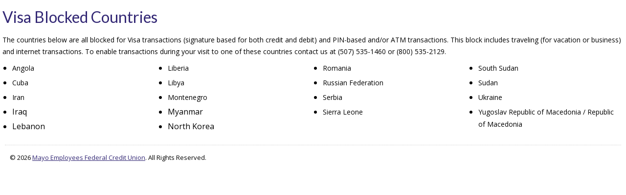

--- FILE ---
content_type: text/html; charset=UTF-8
request_url: https://www.mayocreditunion.org/visa/blocked-countries.html
body_size: 2540
content:
<!DOCTYPE HTML>
<!-- wrapper_blank.html -->
<html lang="en">
<head>
<meta http-equiv="Content-Type" content="text/html; charset=UTF-8" />
<meta name="viewport" content="initial-scale=1.0, width=device-width">
<meta http-equiv="X-UA-Compatible" content="IE=edge" />
<title>Visa Blocked Countries - Mayo Employees Federal Credit Union</title>

<meta name="description" content="" />
<meta name="apple-mobile-web-app-title" content="Mayo Employees Federal Credit Union">
<!-- Insert tool - header area -->
<!-- GA4 added 09/12/2023 CFW L9 -->

<!-- Google tag (gtag.js) -->
<script async src=https://www.googletagmanager.com/gtag/js?id=G-R29VN1PBQ5></script>
<script>
  window.dataLayer = window.dataLayer || [];
  function gtag(){dataLayer.push(arguments);}
  gtag('js', new Date());
 
  gtag('config', 'G-R29VN1PBQ5');
</script>







<!-- Google Tag Manager - head area -->
<meta name="google-site-verification" content="50ylcnG46DA-pWrZpQaXivDPpl8IY4jv0yBTwiDSKZ0" />
<link rel="stylesheet" href="/jquery/jquery_custom/ui-theme/jquery-ui.css?ver=202312220000" />
<link rel="stylesheet" href="/jquery/jquery_plugins/jquery.timepicker-addon.css" type="text/css">

<link rel="stylesheet" href="/css/voice.css?ver=202312220000" />
<link rel="stylesheet" href="/css/fonts.css?ver=202312220000" />
<link rel="stylesheet" href="/css/layout.css?ver=202312220000" />

<link rel="stylesheet" href="/css/content.css?ver=202312220000" />
<link rel="stylesheet" href="/css/rates.css?ver=202312220000" />
<link rel="stylesheet" href="/css/bits.css?ver=202312220000" />
<link rel="stylesheet" href="/css/iconic.css?ver=202312220000" />




<style type="text/css">h1.page-title {display: none;}</style>

<script>
// load global items
WrapperVariablesObj = [];
</script>


	<script src="/jquery/jquery_custom/js/jquery-3.5.1.min.js"></script>
	<script src="/jquery/jquery_custom/ui-theme/jquery-ui.min.js"></script>
	


<script src="/jquery/jquery_plugins/jquery.json.min.js"></script>
<script src="/jquery/jquery_plugins/jquery.timepicker-addon.l9.js"></script>
<script src="/jquery/jquery_plugins/jquery.validate.min.js"></script>
<script src="/jquery/jquery_plugins/jquery.flexslider.l9.js"></script>
<script src="/jquery/jquery_plugins/jquery.placeholder.js"></script>
<script src="/scripts/main.js?ver=202312220000"></script>
<script src="/scripts/menu-mobile.js?ver=202312220000"></script>
<script src="/scripts/main_custom.js?ver=202312220000"></script>
<script src="/scripts/comments.js" type="text/javascript" ></script>
 
<script type="text/javascript">
    // set up array for available responsive image widths:
    var img_avail_widths = new Array();
    img_avail_widths[0] = 1000;
    img_avail_widths[1] = 990;
    img_avail_widths[2] = 700;
    img_avail_widths[3] = 640;
    img_avail_widths[4] = 480;
    img_avail_widths[5] = 400;
    img_avail_widths[6] = 320;
    img_avail_widths[7] = 230;
    img_avail_widths[8] = 200;
    img_avail_widths[9] = 160;
    img_avail_widths[10] = 100;
    

    // set up scale and classes arrays:
    var img_cimg_scales = new Array();
    var img_cimg_scale_classes = new Array();
    img_cimg_scales[0] = 0.33;
    img_cimg_scale_classes[0] = 'img_onethird';
    img_cimg_scales[1] = 0.50;
    img_cimg_scale_classes[1] = 'img_onehalf';
    img_cimg_scales[2] = 0.67;
    img_cimg_scale_classes[2] = 'img_twothirds';
    img_cimg_scales[3] = 1.0;
    img_cimg_scale_classes[3] = 'img_full';
    



</script> 




<link rel="shortcut icon" href="/favicon.ico">
</head>
<body style="position: relative; z-index: 0; background:#fff; background-image:none;" class="blank_wrapper">
<!-- Insert tool - body area -->
<!-- Google Tag Manager - body area -->
<!-- Removed on 08/17/2021 - replaced with Genesys Chat -->
<!-- <script type="text/javascript" src="https://widget.inthechat.com/eyJ0b2tlbiI6IjE4MWE5NmUyLTgxM2It-NDYxNy1iZDA2LTFmOWY0NjM1YzhlMiIsInYiOjE1NTk1NzE0NTgsInR5cGUi-OiJwdWJsaWMifQ.js"></script> -->

<!-- Begin Constant Contact Active Forms -->
<script> var _ctct_m = "a6f9133169eee2c2f5358c6040fe67d7"; </script>
<script id="signupScript" src="//static.ctctcdn.com/js/signup-form-widget/current/signup-form-widget.min.js" async defer></script>
<!-- End Constant Contact Active Forms -->

</body>
<div class="ajaxInProgress_wrapper" style="display: none"><div class="ajaxInProgess"></div></div>
<div id="skip"><a href="#startcontent">Skip to Main Content</a></div>

<div class="wrapper clearfix -visablockedcountries">


	<div class="wrapper_inner clearfix clear" id="startcontent">
	<!--start special_blank-->
<div class="page_body fix"> 
    
	<!--content column-->		
	<div class="onewhole left">
		<div class="inner">
		
			<H1 class="page-title">Visa Blocked Countries</H1>
			
			
			<div id="page-content" class="content content1 cimg-container">
				<h2>Visa Blocked Countries</h2>
<p><span class="small">The countries below are all blocked for Visa transactions (signature based for both credit and debit) and PIN-based and/or ATM transactions. This block includes traveling (for vacation or business) and internet transactions. To enable transactions during your visit to one of these countries contact us at (507) 535-1460 or (800) 535-2129.</span></p>
<p><div class="contentdeck dlp-off white onefourth  fix clear  ">
  <div class="deckinner ">
  	
    
    <div class="multicol-intro multicol-inner inner fix"><p><span class="small"></span></p></div><div class="clear"></div>
    
    
    <div class="onefourth left multicol1"><div class="multicol-inner inner fix"><ul>
<li><span class="small">Angola</span></li>
<li><span class="small">Cuba</span></li>
<li><span class="small">Iran</span></li>
<li>Iraq</li>
<li>Lebanon</li>
</ul></div></div>
    
    
    <div class="onefourth left multicol2"><div class="multicol-inner inner fix"><ul>
<li><span class="small">Liberia</span></li>
<li><span class="small">Libya</span></li>
<li><span class="small">Montenegro</span></li>
<li>Myanmar</li>
<li>North Korea</li>
</ul></div></div>
    
    
    <div class="onefourth left multicol3"><div class="multicol-inner inner fix"><ul>
<li><span class="small">Romania</span></li>
<li><span class="small">Russian Federation</span></li>
<li><span class="small">Serbia</span></li>
<li><span class="small">Sierra Leone</span></li>
</ul></div></div>
    
    
    <div class="onefourth left multicol4"><div class="multicol-inner inner fix"><ul>
<li><span class="small">South Sudan</span></li>
<li><span class="small">Sudan</span></li>
<li><span class="small">Ukraine</span></li>
<li><span class="small">Yugoslav Republic of Macedonia / Republic of Macedonia</span></li>
</ul></div></div>
    
    
  </div>
</div></p>
			</div>
			<div id="tabs">
				
			</div>
			
		</div>
	</div>
	
   
</div>
<div class="clear"></div>
<div class="onewhole left">

	<div class="decks fix clear">
		<div class="content content2 fix clear cimg-container">
			
		</div>
	</div>
</div>
<div class="page_body fix">
	<div class="inner">
		<div class="content content3 fix clear cimg-container">
			
		</div>

			

		<div class="subnav-mobile">
			
		</div>
	</div>
</div>
<!--end special_blank-->

	</div>
  <!--end wrapper_inner--> 
</div>
<!--end wrapper--> 

<footer class="fix">
<div class="foot-blank">
	<div class="disclaimer">
		<div class=" onewhole left">&copy; 2026 <a href="/" target="_top">Mayo Employees Federal Credit Union</a>.   All Rights Reserved.</div>

	</div>
</div>

<!-- Insert tool - footer area -->
<!-- UA script removed 09/12/2023 CFW L9 -->
  </footer>
<div id="dialog" title="" class="hide"> <span class="ui-icon-alert" ></span>
    <div id="dialog_content"></div>
</div>
</body>
</html>


--- FILE ---
content_type: text/css
request_url: https://www.mayocreditunion.org/css/voice.css?ver=202312220000
body_size: 18306
content:
@charset "UTF-8";
@import url("/css/font-awesome.min.css");

/* CSS Document */
/*
File: voice.css
Purpose: base stylesheet for the Voice CMS platform licensed by L9.com
Usage: Core areas of the sheet (Sections prior to "Custom Overrides" should not be modified unless absolutely necessary. Customizations to this css should be applied after the "Custom Overrides" section marker.

Contents:

1. Standard HTML elements
2. Reset and Accessibility
3. Quick Text Formatting
4. Borders and Other Visuals
5. Wrapper Elements
6. Mobile Header / Menu
7. Header Elements
8. Footer
9. Navigation
10. Announcements and Alerts
11. Non-Editable Buttons (mini, back, etc.)
12. Tabbed Content Areas
13. Speedbump
14. Sitemap
15. FAQ's 
16. Responsive Lists
17. Posts / Post Lists / Post Images
18. "Page Tools"
19. Styles applied to images inserted into tinymce content areas. 
20. Seminars / Events
21. Fixed Sidebar Modules
22. Commenting, Rating, and Social Login
23. FlexSlider Banners
24. Flexslider Style Overrides
25. JQuery Style Overrides
26. Ajax Elements
27. GOOGLE SEARCH - Integration into results page
28. Online Banking Login
29. Compliance Logos (footer)
30. Standardized Color Values
31. Browser Element Customizations
32. Custom Screen Interface Elements

...

99. Custom Overrides

*/
/* ================ 1. Standard HTML elements ================ */
html {	font-size: 100%;	-webkit-text-size-adjust: 100%;	-ms-text-size-adjust: 100%;}
/* Setting the font-size at document level using an absolute unit overwrites the user’s browser settings, so this should be relative */

body {
	font-family: 'Open Sans', sans-serif;
	font-size:16px; font-size: 1rem;
	line-height: 25px;
	 background-color: #ffffff;
	margin: 0;
	color: #000;
	font-weight:400;
	position: relative;
	z-index: 0;
	min-height: 100%;
	height: 100%;
}

p {
	line-height: 1.5;
	margin: 0 0 20px 0; margin: 10px 0;
}

#content { margin: 0;}

.content ul, .content ol 		{ margin: 0 0;  padding: 0 0 0 20px; }
.content ul li, .content ol li 	{margin:  0; padding: 0 0 5px 0;}



p:empty, .content:empty { display: none; }

section, article, header, footer, nav, aside, hgroup { display: block; }

nav ul li {
	display: inline-block;
	padding: 0 10px 0 0;
}

h1, h2, h3, h4, h5, h6 { font-weight: normal; }

/* .page_body h1 { margin: 20px 10px 20px  0;}*/

sup { font-size: 60%; }



/* ================ 2. Reset and Accessibility ================ */


/*Reset code from Twitter Bootstrap -- http://twitter.github.com/bootstrap/1.4.0/bootstrap.min.css*/
/*can be tweaked as needed*/
html {
	font-size: 100%;
	-webkit-text-size-adjust: 100%;
	-ms-text-size-adjust: 100%;
}

/* Setting the font-size at document level using an absolute unit overwrites the user’s browser settings, so this should be relative */

html, body {
	margin: 0;
	padding: 0;
}

pre, abbr, acronym, address, cite, code, del, dfn, em, q, s, samp, small, strike, strong, sub, sup, tt, var, dd, dl, dt, li, div.form-field, form, label, legend, button, table, caption, tbody, tfoot, thead, tr, th, td {
	margin: 0;
	padding: 0;
	border: 0;
}

article, aside, details, figcaption, figure, footer, header, hgroup, nav, section { display: block; }

audio, canvas, video { display: inline-block; *display:inline;
 *zoom:1;
}

audio:not([controls]) { display: none; }

sub, sup {
	font-size: 75%;
	line-height: 0;
	position: relative;
	vertical-align: baseline;
}

sup { top: -0.5em; }

sub { bottom: -0.25em; }

img {
	border: 0;
	-ms-interpolation-mode: bicubic;
}

button, input { line-height: normal;/* *overflow:visible; */ }
button::-moz-focus-inner, input::-moz-focus-inner {
border:0;
padding:0;
}

button, input[type="button"], input[type="reset"], input[type="submit"] {
	cursor: pointer;
	-webkit-appearance: button;
}

input[type="search"] {
	-webkit-appearance: textfield;
	-webkit-box-sizing: content-box;
	-moz-box-sizing: content-box;
	box-sizing: content-box;
}
input[type="search"]::-webkit-search-decoration {
-webkit-appearance:none;
}

textarea {
	overflow: auto;
	vertical-align: top;
}


#skip a, #skip a:link, #skip a:visited, #skip a:hover {
	position: absolute;
	left: 0px;
	top: -500px;
	width: 1px;
	height: 1px;
	overflow: hidden;
}

#skip a:active, #skip a:focus {
	position: static;
	width: auto;
	height: auto;
}

.hidden, .hide { display: none; }

/*class to hide content so it is just for screen readers*/
.just-sr {
	position: absolute;
	display: block;
	left: -10000px;
	top: auto;
	width: 1px;
	height: 1px;
	padding: 0;
	margin: -1px;
	overflow: hidden;
	clip: rect(0,0,0,0);
	border: 0;
}


/* ================ 3. Quick Text Formatting ================ */

.red { color: #990000;  font-size:inherit;}

.black { color: #000;  font-size:inherit;}

.large, .lrg { font-size: large; }

.med { font-size: medium; }

.small, .sm { font-size: small; }

.xtra-small { font-size: x-small; }

.tiny {	font-size: xx-small;	font-size: 10px; font-size: .6225rem;}

.b { font-weight: bold; }

.i { font-style: italic; }

.center { text-align: center !important; }

.txt-left { text-align: left !important; }

.txt-right { text-align: right !important; }

/* ================ 4. Borders and Other Visuals ================ */


.border { border: solid 1px #ccc; }

.trule { border-top: solid 1px #ccc; }

.brule { border-bottom: solid 1px #ccc; }

.hide, .hidediv { display: none; }

.show { display: block; }

td.show, th.show { display: table-cell; }

.inline { display: inline; }

ul.inline li { display: inline; }

.pointer { cursor: pointer; }

.bullet:before {
	content: '\f111';
	font-family: FontAwesome;
	display: inline-block;
	font-size: inherit;
	margin: 0 7px 0 0;
}

/* ================ 5. Wrapper Elements ================ */


.wrapper .head-logo { float: left; }

.wrapper_inner { margin: auto; }

.page_body { }

/* ================ 6. Mobile Header / Menu ================ */

/*mobile menu icon*/
div.header-mobile div.header-bar button.menu-icon {
	font-size: 27px; font-size: 1.6875rem;
	height: 60px;
	width: 50px;
	padding: 9px 0px 8px 0px;
	float: left;
	background-color: #2d4f66;
	border-radius:0;
}



div.header-mobile div.header-menu { background-color: #567285; font-weight: inherit; }

div.header-mobile div.header-menu a { color: #ffffff }

div.nav-main-mobile { border-right: 2px solid #d8dee3 }

div.nav-main-mobile ul.top-nav-menu { border-top: 2px solid #d8dee3; }

div.header-mobile div.header-bar { background-color: #ffffff;  font-weight: inherit; }

div.header-mobile div.header-bar a {
	color: #eee;
	padding: 5px;
	display: inline-block;
}

div.header-mobile div.header-bar a:hover, div.header-mobile div.header-bar a:active { text-decoration: none; }

div.header-mobile div.header-bar a:active { color: #fff; }

div.header-mobile div.header-bar button.menu-icon {
	display: inline-block;
	font-size: 27px; font-size: 1.6875rem;
}

div.header-mobile div.header-menu {
	clear: both;
	display: none;
}

div.header-mobile div.header-menu ul {
	margin: 0;
	padding: 0;
}

div.nav-sub-mobile div.parent { border-bottom: 1px solid #ffffff; color: #ffffff; font-size: 1.125rem;}



div.nav-main-mobile, div.nav-sub-mobile { padding: 10px 0 10px 10px; }

div.nav-main-mobile .main-nav-menu { margin: 0; }

div.nav-main-mobile ul li, div.nav-sub-mobile ul li {
	padding: 0;
	font-size: 1rem;
}

div.nav-main-mobile ul li a, div.nav-sub-mobile ul li a {
	display: block;
	padding: 10px 0 10px 10px;
	margin: 0 -1px 0 0;
}

div.nav-main-mobile ul.nav-menu li.nav-item, div.nav-sub-mobile ul.nav-menu li.nav-item { display: block; padding: 0 0 5px 0;}

div.nav-main-mobile ul.nav-menu li.nav-item a, div.nav-sub-mobile ul.nav-menu li.nav-item a { padding: 2.5% 0 2.5% 1%; }

div.nav-main-mobile ul.nav-menu li.nav-item a.on { font-weight: bold; border-bottom:  1px solid transparent;}

/* div.nav-main-mobile ul.nav-menu li.nav-item a.on:after {
	float: right;
	font-family: 'FontAwesome';
	content: "\f0d9";
	font-size: 18px; font-size: 1.125rem;
}*/


div.nav-main-mobile ul.top-nav-menu a {
	font-size: 0.8em !important;
	padding: 5px 0 5px 10px;
}

ul#main-nav-mobile li a.active {
	background-color: #008027!important;
	color: #fff;
	text-shadow: none!important;
	border: solid 1px #7e2332!important;
	opacity: .8;
	background-image: none
}

div.nav-main-mobile ul.nav-menu li.nav-item { margin: 0;	padding: 7px 0;}

div.nav-main-mobile ul.nav-menu li.nav-item a, div.nav-sub-mobile ul.nav-menu li.nav-item a {
	padding: 0;
	font-size: .9em;
	text-decoration: none;
    margin-bottom: 0;
    border-bottom: 1px solid transparent;
	display: inline-block;
	line-height: 1.35;
}
div.nav-main-mobile ul.nav-menu li.nav-item a:hover, div.nav-sub-mobile ul.nav-menu li.nav-item a:hover {border-bottom:  1px solid #fff;}
div.nav-main-mobile ul.nav-menu li.nav-item a:focus, div.nav-sub-mobile ul.nav-menu li.nav-item a:focus {border-bottom:  1px solid #fff;}

div.nav-sub-mobile ul li a.on { text-decoration: none; border-bottom:  1px solid transparent;}

div.nav-sub-mobile ul li.nav-item a.parent { border-bottom:  1px solid transparent; font-weight: bold; font-size: 1.1rem; margin-bottom: 10px;}

div.nav-sub-mobile ul li.nav-item a.parent.on { text-decoration: none;  border-bottom: 1px solid transparent;}

div.nav-sub-mobile ul li.nav-item a.parent.on:hover {border-bottom: 1px solid #fff;}
div.nav-sub-mobile ul li.nav-item a.parent.on:focus {border-bottom: 1px solid #fff;}

div.header-mobile div.header-bar button.menu-icon { background-color: #008027; }
div.header-mobile div.header-bar button.menu-icon:before { color: #fff; padding:0px;}



div.header-mobile div.header-menu { background-color: #008027; font-weight: inherit;  }

div.header-mobile div.header-menu a { color: #ffffff }

div.header-mobile div.nav-main-mobile { border-right: 2px solid #ffffff }

div.header-mobile div.nav-main-mobile ul.top-nav-menu { border-top: 2px solid #ffffff ; margin-top: 10px; padding-top: 4px;}




/* ================ 7. Header Elements ================ */




/* div.wrapper_inner { background-color: #fff;  } */ /*  was #fafaf8; */
div.main-content {background-color: #ffffff; font-weight: normal;}
div.onefourth.col-left 		{background-color: #ffffff;    padding: 10px 0 0 0;  /* was 10px 0 25px 0 */ min-height: 100%; }
div.threefourths.col-right 	{background-color: #ffffff;  padding: 5px 0 25px 0;  min-height: 100%;}
div.onewhole.fullwidth 	{padding: 5px 0 25px 0;}
div.threefourths.col-right >.inner {padding-right: 0;}
div.onefourth.col-left .sidebar.inner {padding-left: 0;}

@media screen and (max-width: 1315px) {
div.threefourths.col-right >.inner {padding-left: 10px; padding-right: 10px;}
div.onefourth.col-left .sidebar.inner {padding-left: 10px; padding-right: 10px;}
}

/* Header Logo*/
/*new logo model... uses no low res file, only hi res shrunk to fit*/

div.header-mobile div.header-bar {
	padding: 0;
	background-size: 99px 51px;
	background-image: url(/img/logo-mayo-hires.png);
	background-repeat: no-repeat;
	background-position: 50% 50%;
}

.header .logo { margin-top: 12px;
/*	width: 307px;
	height: 110px;*/

}

.header .logo a {
	/* size not needed because logo is an IMG tag not a background
	display: block;
	width: 312px;
	height: 75px; */
}


/*dont display the mobile header by default*/
div.header-mobile { display: none; }

div.header-mobile div.header-bar a { padding: 12px 0px 11px 0; }

/*search container*/
div.header div.search {
	margin: 0;
	float: right;
	padding: 10px 0;
}

/*topnav container*/
div.topnav {
	margin: 10px 10px 10px 0;
	float: right;
	position: relative;
	z-index: 10;

	
}

/* header icons - client-specific */
div.header-icons ul {margin: 0 0 15px 0;}
div.header-icons ul, div.header-icons ul li {display: inline-block; list-style: none;}
div.header-icons li {list-style-type: none; color: #332875; margin-left: 20px;}
div.header-icons li a {text-decoration-color: #fff;}
div.header-icons li a:hover {text-decoration: underline; text-decoration-color: #332875;}

/* header search box and their mobile versions*/

.site-search {
	float:right;
	margin: 10px 0 0 0;
	border: 1px solid #6e6b96 !important;
}

.search-box {
	width: 160px;
	/* height: 30px;*/
	position: relative;
	float: right;
	display: inline-block;
	z-index: 0;
}

.header-desktop input[type=text].search-field {

	font-size: 17px; font-size: 1.0625rem;
	margin: 0;
	background-color: #ffffff; color: #332875; 
	/* padding: 3px 5px 0 10px;*/
	box-shadow: none !important;
	font-family: inherit;

	border: none;
}

/* input.search-field:focus, button.search-button:focus { outline-width: 0; }*/

button.search-button {
	background: none;
	border: none;
	margin: 0;
	padding: 0;
	color: #00813c;
	float: right;
	display: inline-block;
	padding: 5px 5px 0 5px;
	position: relative;
	z-index: 1;
	 background-color: #ffffff;   font-size: 19px;  font-size: 1.1875rem;
}


.header-mobile div.search {
	display: block !important;
	margin: 0 !important;
	width: 100%;
	position: relative;
	z-index: 9999999999;
}


input.mobile-search-field{
	height: 55px !important;
	border: none !important;
	font-size: 20px; font-size: 1.25rem !important;
	padding: 0 0 0 15px !important;
	width: 0;
	margin: 0;
	background: rgba(255, 255, 255,0.95);
	box-shadow: none !important;
	font-family: inherit;
	font-weight: 300;
	border: 1px solid #332875 !important;
	max-width: 91% !important;
}


.mobile-search-box {
	 width: 0px; /*start with it closed*/
	-webkit-transition: width .5s ease;
	-moz-transition: width .5s ease;
	-o-transition: width .5s ease;
	transition: width .5s ease;
	margin-right: 0;
}

.mobile-search-box.search-box-open { width: 77%;  height: 50px;}



button.mobile-search-button {
	height: 60px;
	width: 50px;
	float: right;
	margin: 0;
	padding: 0; 

}



@media screen and (max-width: 767px) {

/*show the mobile menu now*/
div.header-mobile { display: block; }
div.bank {background-color: #fff; display: block;}

/*remove the top, split, sub and main nav because they are all accomodated in the mobile menu*/
div.topnav, div.nav-split, div.nav-main, header .inner div.search, div.mega-wrapper, div.nav-sub { display: none; }

	button.search-button { font-size: 20px; font-size: 1.25rem; }

	.col1-head, .col2-head { width: 50% }

	.header.bar-main { margin: 0; }

	.account-menu { top: 50px; }

	.subnav-mobile, .subnav-mobile .nav-sub, .sidebar-mobile { display: block; }
}

@media screen and (max-width: 660px) {

	div.header-mobile div.header-bar div.onethird {
		width: 15% !important;
		clear: none;
	}

	div.header-mobile div.header-bar div.twothirds {
		width: 85% !important;
		clear: none;
	}
	/* shrink logo more for smaller devices
	div.header-mobile div.header-bar {background-size: 140px 33.25px;} */
}



/* ================ 8. Footer ================ */

div.footer {
	float: none;
	height: auto;
	font-size: 15px;
	font-size: 0.9375rem;
	background: #000;
	/* overflow: hidden; */

}

div.footer, div.footer a {
	color: #ffffff;
	color: rgba(255, 255, 255, 0.7);
	
}

.footer-left, .footer-right {
	width: 49%;
	float: left;
	padding: 1em 0;
}

.footer-right {
	text-align: right;
	float: right;
}

div.foot-upper {background-color: #292933; font-weight: normal;}

.copyright { clear: left; }

.meta {
	font-size: 12px;
	font-size: 0.75rem;
	/* clear: left; this messes up post lists */
}

ul.foot-stack, div.foot-stack{
	margin: 0;
	padding: 0;
	line-height: 150%;
}

ul.foot-stack li {
	list-style: none;
	margin: 0 10px 0 0;
	padding: 0 0 8px 0;
	line-height: 1.15;

}

ul.foot-stack li a { text-decoration: underline; }

ul.foot-stack li a:hover { text-decoration: none; }

div.social-block {display: inline-block; margin: 0 auto; text-align: center; color: #b5bdbf; padding: 0;}

div.social-block h3 {font-family: 'Exo', sans-serif; font-weight: 500; font-size: 27px; font-size: 1.6875rem; color: #fff; margin: 5px 0 0 0; border-bottom: 1px solid #fff;}
ul.social {
	margin: 0 0;
	padding: 0;
	list-style: none;
}

ul.social li {
	font-size: 1.75rem;
	font-weight: normal;
	color: #b5bdbf;
	display: inline-block;
	margin: 20px 20px 0 0;
}
ul.social li:last-child {margin-right: 0;}

ul.social li a:before {
	font-family: FontAwesome;
	font-style: normal;
	font-weight: normal;
	text-decoration: inherit;
	float: left;

}

ul.social li a {
	display: inline-block;
	/* text-decoration:none;*/
}

ul.social li a span {font-size:12px; font-size: .75rem;}
ul.social li.twitter a span {margin-left: 8px;}

ul.social li a:hover { color: #fff; }

ul.social li.facebook a:before { content: "\f230"; }
ul.social li.twitter a:before { content: "\f099"; }
ul.social li.instagram a:before { content: "\f16d"; }
ul.social li.linkedin a:before { content: "\f0e1"; }
ul.social li.pinterest a:before { content: "\f0d2"; }
ul.social li.youtube a:before { content: "\f167"; }
ul.social li.yelp a:before { content: "\f1e9"; }

li.routing {font-weight: 700; color: rgba(255, 255, 255, 0.8); text-transform: uppercase;}


div.footer h5, div.footer a:link, div.footer a:visited, div.footer a:hover, div.footer a:active  {color: #eee !important;}
ul.compliance li {line-height: 1.65;}
ul.compliance li img {margin-right: 25px;}
div.footer h5 {text-transform: uppercase; margin: 0 25px 25px 0; border-bottom: 1px solid #eee; padding: 15px 0;}
div.quick p {padding-right: 20px; line-height: 1.25;}

div.footer div.social-icons {font-size: 1.75rem; display: inline-block;}


	@media screen and (max-width: 1000px) {
		div.footer h5 {font-size: 1rem; margin: 10px auto;}
	}
	
	@media screen and (max-width: 769px) {
		ul.foot-stack li, ul.social { text-align: center; }
		.footer .nav-footer, .footer li.disclaimer { text-align: center }
		div.disclaimer, ul.foot-stack {text-align: center; width: 100%;}
		div.quick div.onefifth {text-align: center;}
div.quick p {padding-right: 0;}
	}

div.foot-blank {max-width: 1240px; margin: 20px auto; border-top: 1px dotted #ccc; margin-top: 20px; padding: 10px; overflow: hidden;}


/* ================ 9. Navigation ================ */
ul.nav-menu {
	list-style-type: none;
	list-style-position: inside;
}

ul.nav-menu li.nav-item { display: inline-block; }

/* Main Nav*/

.menu-main { }

div.nav-main, div.nav-main ul.nav-menu {
	margin: 0 0 0 auto;
	padding: 0;
	max-width: 1280px;
}

div.nav-main ul.nav-menu {max-width: 1280px;
	display: table;
	/*width: 100%;*/
}

div.nav-main ul.nav-menu li.nav-item { display: table-cell; }

div.nav-main ul.nav-menu li.nav-item a {
	text-decoration: none;
	display: block;
	text-align: center;
	padding: 0 35px 0 0;
	font-size:20px; font-size: 1.25rem;
	color: #332875;
	font-weight: 700;
	font-family: 'Lato', 'Arial Narrow', Helvetica, sans-serif; 
	/* to avoid navigation break, find matching width font in case fonts.css doesn't load */
	
		-webkit-transition: all .6s ease;
	-moz-transition: all .6s ease;
	-ms-transition: all .6s ease;
	
	
}

div.nav-main ul.nav-menu li.nav-item:last-child a {text-align:right; padding-right:0;}




div.nav-main ul.nav-menu li.nav-item a:hover {
 
	color: #000C05;
}

div.nav-main ul.nav-menu li.on {}

div.nav-main ul.nav-menu li.on a {
	text-decoration: underline;


}


div.nav-main ul.nav-menu li a.active{position: relative;
text-align: center;
	color: #000C05 !important; 
}



div.nav-main ul.nav-menu li.on a { text-align: center; }


div.up-arrow {position : relative; display: none;  margin: 0 43% auto 43%;	}
div.nav-main ul.nav-menu li a.active div.up-arrow {display:  block; margin-top: 1px;}

.up-arrow .top {
    position : absolute;
    top      : 1px;
    left     : calc(50% - 10px); /* centered minus width of the arrow */
    width    : 0;
    height   : 0;
    z-index  : 100;
    border-left   : 10px solid transparent;
    border-right  : 10px solid transparent;
    border-bottom : 10px solid #E3E3E3;
}


.up-arrow .bottom {  /*this is the triangle's border */
    position : absolute;
    width    : 0;
    height   : 0;
    left     :  calc(50% - 11px); /* shift the border over one more pixel */
    z-index  : 99;
    border-left   : 11px solid transparent;
    border-right  : 11px solid transparent;
    border-bottom : 11px solid #858B87;
}​


div.nav-main ul.nav-menu li.on a.active:hover {

}


div.nav-main li { padding: 0 }

div.nav-main li:last-child { border-right: none }

div.nav-main ul li:first-child { padding-left: 0 }

div.nav-main ul.nav-menu li {
	float: left;
	/*width: 25%*/
}

div.nav-main ul.nav-menu li a {
	text-align: center;
	display: inline-block;
}

.nav-base {background-color:#156CB3; font-weight: normal;}

@media screen and (max-width: 1240px) { /* removing tablet-size scrollbar */
	div.nav-main ul.nav-menu li.nav-item a {	padding: 0 20px 0 0;}
	}

@media screen and (max-width: 1175px) { /* removing tablet-size scrollbar */
	div.nav-main ul.nav-menu li.nav-item a {font-size:18px; font-size: 1.125rem; }
	}

@media screen and (max-width: 1080px) { /* removing tablet-size scrollbar */
	div.nav-main ul.nav-menu li.nav-item a {font-size:17px; font-size: 1.0625rem;}
	}
	
@media screen and (max-width: 1024px) {
	div.nav-main ul.nav-menu li.nav-item a {font-size:16px; font-size: 1rem; padding:0 5px 0 5px;}
	}
	
@media screen and (max-width: 920px) {	
	div.nav-main ul.nav-menu li.nav-item a { 	font-size: 14px; font-size: 0.875rem;}	
	
}
@media screen and (max-width: 820px) {	
	div.nav-main ul.nav-menu li.nav-item a { 	font-size: 12px; font-size: 0.75rem;}	
	
}


/* Top Nav*/

div.nav-top ul.nav-menu  {padding: 0; margin: 5px;}

div.nav-top ul.nav-menu li.nav-item { display: inline-block; }

div.nav-top ul.nav-menu li.nav-item a {color: #000;
	display: inline-block;
	padding: 0 10px 0 15px;
}

div.nav-top ul.nav-menu li.nav-item a:hover, div.nav-top ul.nav-menu li.nav-item a.on {
	text-decoration: underline;
}

div.nav-top {	width: 100%;
}

div.nav-top ul.nav-menu li.nav-item {	line-height: 1;}

div.nav-top ul.nav-menu li.nav-item.last { border-right: none; }

div.nav-top ul.nav-menu li.nav-item a {
	font-size: 1rem;
	text-decoration: none;
	color:#2E2E2E;
	font-weight:400;
}

a.last {
	border-right: none;
	margin-right: 0;
	padding-right: 0
}
/* reduced number of topnav items so these are unneeded */
 /*@media screen and (max-width: 1140px) {
	div.nav-top ul.nav-menu li.nav-item a {	padding: 0 5px 0 4px;font-size: 0.875rem;}
	}
	
	@media screen and (max-width: 1095px) {
	div.nav-top ul.nav-menu li.nav-item a {	padding: 0 3px 0 2px;}
	}

@media screen and (max-width: 980px) {
	div.nav-top ul.nav-menu li.nav-item a {	padding: 0 3px 0 0;}
		.dsktp-search-button {margin-left: 0;}
}

@media screen and (max-width: 890px) {
	
	div.nav-top ul.nav-menu li.nav-item a {	padding: 0 2px 0 0;  font-size: 12px; font-size: 0.75rem;}
	.dsktp-search-button {margin-left: 0;}
	
} */

@media screen and (max-width: 1024px) {
	div.nav-top ul.nav-menu li.nav-item a {	padding: 0 5px 0 4px;}
	}


/*when mega menu is active, do this to main nav and top nav... */


.menuactive div.nav-main ul.nav-menu li.nav-item a {
	color:#57646C !important; -webkit-transition: color .5s ease;
	-moz-transition: color .5s ease;
	transition: color .5s ease;}

.menuactive div.nav-main ul.nav-menu li a.active{

	color: #fff !important; text-decoration: none;
}


.menuactive div.nav-top ul.nav-menu li.nav-item a, .menuactive .dsktp-search-button {
	color:#57646C !important; font-weight: normal;}


.menuactive div.logo a img {    opacity: 0.3;}
.menuactive div.logo img{
	display: block;
  -moz-box-sizing: border-box;
  box-sizing: border-box;
  background: url(/img/head_logo_hires-inverse.png) no-repeat;
  background-size: 213px 75px;
  width: 213px; /* Width of new image */
  height: 75px; /* Height of new image */
  padding-left: 213px; /* Equal to width of new image */

}

/*Mega Menu Structure and Navigation*/



.mega-wrapper {
	width: 100%;
	background-color: rgba(227,227,227, 1.0);
	position: relative;
	z-index: 997;
	border-top: 1px solid #858b87;
	border-bottom: 1px solid #858b87;



}

.megacontainer {
	max-width: 1280px;
	margin: auto;
	padding: 20px 0 0 0;
}

.megacontainer div.inner {padding: 0;}
.megacontainer div.promotion {margin: 0 !important;}

div.megamenu.right {float: none;}

div.mega-box {
	/* display: table; */
	margin: auto;
	/* table-layout: fixed; */
	width: 100%;
	text-align: center;

}

ul.mega-subnav {    width: 100%;
	/* display: table-row;*/
    margin: 10px auto 20px auto;
    padding: 0;
	display: flex;
	justify-content: space-around;
}

ul.mega-subnav li{
    list-style: none;
  /*   display: table-cell;*/
	flex: auto;
	align-self: flex-start;
	font-size: 60px;
	font-size: 3.75rem;
	color: #040203;
	vertical-align: top !important;
  /*  	width: 16.6666%;*/
	padding:0 5px !important;
	font-family: 'Lato', sans-serif;
	margin: 0;
	text-align: center;
	
}

ul.mega-subnav li a span.iconic:before {
	display: block; 	
	font-size: 60px;
	font-size: 3.75rem;
	font-family: 'Lato', sans-serif;
	font-weight:300;
	  display: block;
	text-align: center;
	padding-bottom: 20px;}

ul.mega-subnav li ul li {font-family:inherit ;}

ul.mega-subnav li ul li a {color:#B7E4B2 !important; font-weight:300; 	padding:0 15px !important; display: block;} 

ul.mega-subnav li a { display: block; 	color: #040203; text-decoration: none;  font-size: 20px; font-size: 1.313rem; padding: 0; margin: 0;}

ul.mega-subnav li a:hover { color: #008027; text-decoration: none !important; }

.megaclose {display: block;
	position: absolute;
	right: 10px;
	top: 10px;
	margin: 10px 0;
	  cursor: pointer;
	  z-index: 999;
}
.megaclose button  {	background: transparent;}
.megaclose button span {color: #B7E4B2; font-size: 2.5rem; opacity: .75; font-weight: normal; }
.megaclose button span:before {cursor: pointer;}
.megaclose button:hover {cursor:pointer;}

.megamenu.menu-items .inner { padding:  0; }

.megamenu .promo-area .inner { padding: 0 2%; }
ul.mega-subnav.mega-more {padding: 5px 0;}
ul.mega-subnav.mega-more li {display: block; width: auto;}
ul.mega-subnav.mega-more li a { color: #fff; text-decoration: none; font-weight: 400; font-size: 17px; font-size: 1.0625rem;}

div.megapromo {/* background-color: #72C640;*/ display: block; color: #ffffff !important; text-align: center; line-height: 150%; padding: 0 0 10px 0; font-size: 19px; font-size: 1.1875rem; margin-right: 20px;}
div.megapromo h3 {color: #ffffff; font-weight: 400; font-size: 29px; font-size: 1.8125rem; margin: 0;}


@media screen and (max-width: 1260px) {
	
	.megaclose {display:none;}
}


@media screen and (max-width: 1125px) {
	ul.mega-subnav li {padding: 10px 5px;}	
}

@media screen and (max-width: 940px) {
	ul.mega-subnav li {padding: 10px 5px;}	
	ul.mega-subnav li a {font-size: 16px; font-size: 1rem;}	

}





/* Sub Nav*/

div.nav-sub { width: auto; }

div.nav-sub, div.subnav {
	margin: 10px 0 20px 0;
	padding: 0
}

div.nav-sub ul.nav-menu li.nav-item {
	display: block;
	list-style-position: outside;
	line-height: normal;
	margin: 0;
}

div.nav-sub ul li.nav-item a { display: inline;  text-decoration: none; border-bottom: 1px solid #332875;}

div.nav-sub ul.nav-menu li a.on, div.subnav ul li a.on { color: #332875; text-decoration: none; font-weight: bold; border-bottom: 1px solid #fff;}


div.nav-sub ul li a.on:before {
	content: "\f105";
	font-family: FontAwesome;
	text-decoration: inherit;
	display: inline;
	float: left;
	margin: 3px 0 0 -15px;
	font-size: 1rem;
	font-weight: normal;

}

div.nav-sub h3, div.subnav h3 {
	padding: 0 0 0 15px;
	margin: 0
}

div.nav-sub h3 a {text-decoration: none;}
div.nav-sub h3 a:hover {text-decoration: underline;}

div.nav-sub ul, div.subnav ul {
	list-style: none;
	margin: 20px;
	padding: 0
}

div.nav-sub ul li, div.subnav ul li {
	padding: 8px 0;
	margin: 0
}


div.nav-sub ul li.level0 {}
div.nav-sub ul li.level1 {margin-left:20px !important; font-size:.9rem;}
div.nav-sub ul li.level2 {margin-left:5px !important;}
div.nav-sub ul li.level3 {margin-left:5px !important;}
div.nav-sub ul li.level4 {margin-left:5px !important;}

div.nav-sub ul ul, div.subnav ul ul { margin: inherit }

div.nav-sub ul.nav-menu ul li, div.subnav ul ul li { margin: 4px 0 12px }

/* Bottom (footer) Nav*/


div.nav-footer, div.nav-footer ul {
	font-size: 15px;
	font-size:  0.9375rem;
	margin: 4px 0 20px 0;
	padding: 0;
}

div.nav-footer ul.nav-menu li.nav-item {
	padding: 0 10px 8px 0;
	margin: 0;
	
	line-height: 1;

}

div.nav-footer ul.nav-menu li.nav-item:last-child, div.nav-footer ul.nav-menu li.nav-item.last { border-right: none; padding-right: 0; }

div.nav-footer ul.nav-menu li.nav-item a {
	display: inline-block;
	/* color: #fff;*/

}
 



b.foot-title {display: block; margin-bottom: 15px;}

@media screen and (max-width: 767px) {

.footer .onefourth, .footer .onefifth, div.greylock-family {text-align: center;}
}

/* ================ 10. Announcements and Alerts ================ */

/* 9.1 home announcements*/

div.announcements {
	margin: 0;
	padding: 0;
}

div.announcements h4 { margin: 0 0 0.5em 0; }

div.announcements .announcement h5.annc-title {
	font-size: 16px;
	font-size: 1rem;
}

div.announcements .announcement .desc { margin: 0 !important; }

/*9.2 home alert*/

.alert {
	background-color: #ffde6e !important;
	min-height: 10px;
	padding: 5px 10px;
}

/* includes fix for bulleted lists */
.alert .inner {max-width: 1280px; margin:auto; padding: 10px; text-align: center;}
.alert .inner ul, .alert .inner ul li ul {text-align: center; margin: 5px auto 0 auto; list-style-position: inside; padding: 0;}
.alert .inner ul li {text-align: center; margin: 5px auto 0 auto; }

.alert h5, .alert h5 a, .alert h5 a:link, .alert h5 a:visited {
	font-weight: 400;
	color: #000;
	margin: 0;
}
.alert h5 {margin-bottom: 5px;}
.alert h5 a:hover { text-decoration: none; }

div.alert-desc, .alert p {
    font-size: 16px;
    font-size: 1rem;

	line-height: 1rem;
}

div.alert-desc a {color: #ffffff;}

/* new color options */
.alert.alert-red {background-color: #d21600 !important; color: #fff;}
.alert.alert-red h5, .alert.alert-red h4, .alert.alert-red h3, .alert.alert-red h2  {color: #fff !important; margin-top: 2px;}
.alert.alert-red a, .alert.alert-red .alert-desc, .alert.alert-red p, .alert.alert-red .fa-exclamation-circle:before {color: #fff !important;}

.alert.alert-orange {background-color: #ffcc64 !important; color: #000;}
.alert.alert-orange h5, .alert.alert-orange h4, .alert.alert-orange h3, .alert.alert-orange h2 {color: #000 !important; margin-top: 2px;}
.alert.alert-orange a, .alert.alert-orange .alert-desc, .alert.alert-orange p, .alert.alert-orange .fa-exclamation-circle:before {color: #000 !important;}

.alert.alert-yellow {background-color: #ffde6e !important; color: #000;}
.alert.alert-yellow h5, .alert.alert-yellow h4, .alert.alert-yellow h3, .alert.alert-yellow h2 {color: #000 !important; margin-top: 2px;}
.alert.alert-yellow a, .alert.alert-yellow .alert-desc, .alert.alert-yellow p, .alert.alert-yellow .fa-exclamation-circle:before {color: #000 !important;}

.alert.alert-green {background-color:  #c1efaf !important; color: #000;}
.alert.alert-green h5, .alert.alert-green h4, .alert.alert-green h3, .alert.alert-green h2 {color: #000 !important; margin-top: 2px;}
.alert.alert-green a, .alert.alert-green .alert-desc, .alert.alert-green p, .alert.alert-green .fa-exclamation-circle:before {color: #000 !important;}

.alert.alert-blue {background-color: #b9dbf4 !important; color: #000;}
.alert.alert-blue h5, .alert.alert-blue h4, .alert.alert-blue h3, .alert.alert-blue h2 {color: #000 !important; margin-top: 2px;}
.alert.alert-blue a, .alert.alert-blue .alert-desc, .alert.alert-blue p, .alert.alert-blue .fa-exclamation-circle:before {color: #000 !important;}

/* fix padding when editor is turned on */
.alert p { margin: 0; padding-bottom: 8px;}

/* this placeholder alert holds the vertical space beneath the sticky header */
div.placeholder-hidden-alert .alert {visibility: hidden; min-height: 0; margin: -5px 0; padding: 0;}

/* show the duplicate alert at mobile size */
@media screen and (max-width:767px) {
	div.placeholder-hidden-alert .alert {visibility: visible;}
}

/*close with x icon */
#alertbox.alert-box-close {
	height: 7px;
	overflow: hidden;
	box-shadow: none;
	-moz-box-shadow: none;
	-webkit-box-shadow: none;
}

a#alerthelp {
/*	color: #FCC9B3 !important;
	text-decoration: none;*/
	margin-top: 4px;
}

/* ================ 11. Mini Buttons and other default Buttons ================ */
a.mini-button:link, a.mini-button:visited, a.minibutton:link, a.minibutton:visited, div.minibutton a:link, div.minibutton a:visited, div.mini-button a:link, div.mini-button a:visited {
	font-weight: normal;
	font-size: 1em !important;
	background-image: none !important;
	border: solid 1px #a90e5c;
	color: #fff !important;
	-moz-border-radius: 2px;
	-webkit-border-radius: 2px;
	-o-border-radius: 2px;
	border-radius: 2px;
	padding: 3px 12px;
	text-shadow: none !important;
	border: none !important;
	display: inline-block;
	/*white-space:nowrap;*/
	text-decoration: none;
	-webkit-transition: background-color .6s ease;
	-moz-transition: background-color .6s ease;
	-ms-transition: background-color .6s ease;
}

a.mini-button:hover, a.minibutton:hover, div.mini-button a:hover, div.minibutton a:hover {
	-webkit-box-shadow: 0 1px 2px #838a90;
	-moz-box-shadow: 0 1px 2px #838a90;
	box-shadow: 0 1px 2px #838a90;
	/*color: #f5e4ed;
	border: none;
	background-color: #478327*/;
}

a.back-button, a.comment-button {
	display: block;
	padding: 7px 5px 9px 12px;
	-moz-border-radius: 3px;
	-webkit-border-radius: 3px;
	-o-border-radius: 3px;
	border-radius: 3px;
	/* border: solid 1px #dedede; */
	width: auto;
	float: left;
	margin: 4px 2px 0 0;
	background-color: transparent;
	font-weight: normal;
	cursor: pointer;
	
	-webkit-box-shadow:0 0 3px #333;
	-moz-box-shadow:0 0 3px #333;
	-o-box-shadow:0 0 3px #333;
	box-shadow:0 0 3px #333; 
}


a.back-button:hover, a.comment-button:hover {	
	-webkit-box-shadow:0 0 3px #666;
	-moz-box-shadow:0 0 3px #666;
	-o-box-shadow:0 0 3px #666;
	box-shadow:0 0 3px #666; 
	text-decoration: none;
	
}

a.back-button:active, a.comment-button:active {
	-webkit-box-shadow: inset 0 0 3px #000;
	-moz-box-shadow: inset 0 0 3px #000;
	-o-box-shadow: inset 0 0 3px #000;
	box-shadow: inset 0 0 3px #000; 

}

a.back-button:focus, a.comment-button:focus { }

a.back-button {
	font-size: 12px;
	font-size: 0.75rem;
	text-transform: uppercase;
	float: none !important;
	width: 50px;
	margin: 1em 0 1em 0;
}

a.comment-button {
	font-size: 12px;
	font-size: 0.75rem;
	text-transform: uppercase;
	border: none;
}



a.comment-button-big {
	font-size: 18px;
	font-size: 1.125rem;
	/* border: solid 1px #93bac6;*/
	text-transform: none;
	padding: 4px 8px;
}

/* ================ 12. Tabbed Content Areas ================ */

div.ca_tabs {
	clear: both;
	float: left;
	border-bottom: 1px solid #ccc;
	padding: 0;
	width: 100%;
	margin-top: 1em;
}

div.ca_tabs ul {
	width: 100%;
	padding: 0;
	margin: 0;
	line-height: normal;
}

div.ca_tabs ul li {
	display: inline-block;
	padding: 0;
	margin: 0 3px 0 0;
	float: left;
	list-style: none;
	line-height: normal;
}

div.ca_tabs ul li a {
	display: block;
	margin: 0;
	text-decoration: none;
	cursor: pointer;
	font-weight: normal;
	border-bottom: none !important;
	color: #fff;
	padding: 7px 8px 6px;
	border: solid 1px #332875;
	border-bottom-color: #ccc;
	border-radius: 0;
	font-size: .8em;
	background-color: #332875;
}

div.ca_tabs li a:hover {
	border: solid 1px #004478;
	background-color: #004478;
	text-decoration: underline;
}

div.ca_tabs li.current {
	margin: 0 3px -2px 0;
	padding: 0 0 1px
}

div.ca_tabs li.current a {
	text-decoration: none;
	border: solid 1px #ccc;
	border-bottom: 1px solid #fff!important;
	background-color: #fff;
	padding-top: 7px;
	color: #332875;
}

.ca_panel {
	padding: 15px 0;
	margin-bottom: 15px;
	clear: both;
}

/* ================ 13. Speedbump ================ */

.speedbump_wrapper { text-align: center; }

.speedbump_wrapper span.title5 { font-size: 0.9em; }

.speedbump_wrapper span.subtitle1 { font-size: 0.8em; }

/* div.speedbump_content_box h2, div.speedbump_content_box h3 { font-size: 1rem; }*/

/* fix for super-long URL - not needed on this site
div.speedbump_content_box h3 {
  overflow-wrap: break-word;
  word-wrap: break-word;
  -ms-word-break: break-all;
  word-break: break-word;
  -ms-hyphens: auto;
  -moz-hyphens: auto;
  -webkit-hyphens: auto;
  hyphens: auto;
}*/

div.speedbump_content_box h2, div.speedbump_content_box h3, div.speedbump_content_box h5 { margin: 15px 0 15px 0;}
	
@media screen and (max-width:950px) {
div.ui-widget-content {width: 90% !important;}
}
@media screen and (max-width:767px) {
div.speedbump_content_box, div.speedbump_content_box h5 { font-size: 0.8rem; line-height: 1.5;}
div.speedbump_content_box h3 { font-size: 1rem; margin-top: 0;}
div.speedbump_content_box h5 {margin: 5px 0;}

}
@media screen and (max-width:450px) {
div.speedbump_content_box h3 { font-size: 1.35rem; margin: 0;}
div.speedbump_content_box, div.speedbump_content_box h5 { line-height: 1.2;}

div.speedbump_content_box h3 { font-size: 0.9rem; }

}
/* div.ui-widget-content {height: auto !important;}*/
.ui-dialog .ui-dialog-buttonpane {padding: 10px 10px !important;}

/* ================ 14. Sitemap ================ */

div.sitemap-container {padding: 20px 0; overflow: hidden;}

ul.sitemaplist h4 {
    margin: 2px 0px 0 2px;
    padding-left: 0px;
    font-size: 1.1em;
    display: inline-block;
	font-weight: 400;}
	
ul.sitemaplist {
	margin: 2px 0px 0 0px;
	padding: 0;
	font-size: 1em;
	list-style-type: none;
}

ul.sitemaplist li.sitemap_2 {
	margin: 10px 0px 0 0px;
	font-size: 0.95em;
	font-weight: bold;
}

ul.sitemaplist li.sitemap_2 a {
	margin: 2px 0px 0 2px;
	padding-left: 0px;
	font-size: 1.1em;
	display: inline-block;
}

ul.sitemaplist li.sitemap_3 { margin: -2px 0px 0 10px; }

ul.sitemaplist li.sitemap_3 a {
	margin: 2px 0px 0 10px;
	padding-left: 5px;
	margin-bottom: 8px;
	margin-top: 3px;
	font-size: 0.9rem;
}

ul.sitemaplist li.sitemap_4 { margin: 2px 0px 0px 15px; }

ul.sitemaplist li.sitemap_4 a {
	margin: 2px 0px 0 14px;
	padding-left: 10px;
	margin-bottom: 8px;
	margin-top: 3px;
	font-size: 0.85rem;
}

ul.sitemaplist li.sitemap_5 { margin: 2px 0px 0px 20px; }

ul.sitemaplist li.sitemap_5 a {
	margin: 2px 0px 0 16px;
	padding-left: 15px;
	margin-bottom: 8px;
	margin-top: 3px;
	font-size: 0.75rem;
}

ul.sitemaplist li.sitemap_6 { margin: 2px 0px 0px 25px; }

ul.sitemaplist li.sitemap_6 a {
	margin: 2px 0px 0 18px;
	padding-left: 20px;
	margin-bottom: 8px;
	margin-top: 3px;
	font-size: 0.9rem;
}

ul.sitemaplist li.sitemap_7 { margin: 2px 0px 0px 30px; }

ul.sitemaplist li.sitemap_7 a {
	margin: 2px 0px 0 20px;
	padding-left: 25px;
	margin-bottom: 8px;
	margin-top: 3px;
	font-size: 0.9rem;
}

ul.sitemaplist li.sitemap_ {
	display: none;
	visibility: hidden;
}

@media screen and (max-width:640px) {

div.sitemap {
	clear: both;
	float: none;
	width: auto;
}
}

/* ================ 15. FAQ's ================ */

ul.faq-list {
	/* padding: 0 0 30px 15px;*/
	padding: 0 0 0 15px;
	list-style-type: none;
	margin: 0;
}

ul.faq-list li {
	padding: 5px 0 5px 0;

}

/* ul.faq-list li a, ul.faq-list li a:link, ul.faq-list li a:visited {text-decoration: none;}
ul.faq-list li a > span{ text-decoration: underline; }
ul.faq-list a:hover { text-decoration: none; }
ul.faq-list a:hover > span { text-decoration: underline; }*/

ul.faq-list li a.faq-question, ul.faq-list li a.faq-question:link, ul.faq-list li a.faq-question:visited {text-decoration: none; display: inline-block; margin: 0; border-bottom: 1px solid #332875;}
ul.faq-list li a.faq-question:hover {text-decoration: none; border-bottom: 1px solid white;}


ul.faq-list a.faq-question:before {
	font-family: FontAwesome;
	content: "\f0d7";
	text-decoration: none;
	padding-right: 1px;
	margin-left: -15px;
}

ul.faq-list a.faq-open:before {
	font-family: FontAwesome;
	content: "\f0d8";
	margin-left: -15px;
}

/*don't format list items within FAQ answers like the faq list items*/
ul.faq-list li ul li {/*    border: none;    list-style: disc; */ }

.faq-question { }

.faq-answer { /* moved padding and margin to inner container */ }

.faq-content {
	padding: 0 19px 0 0;
	margin: 0;
	border: 1px solid transparent;
}

/*container for FAQ's on search results page...*/
.faq-search { padding: 1em 0; }

.faq-search h3 { }

div.faq-content a, div.faq-content a:link, div.faq-content a:visited {text-decoration: underline !important;}

/* show/hide BIT which uses FAQ setup */

ul.faq-list.show-hide-main {padding-left: 0;}

ul.faq-list li a.show-hide-bit > h2 {display: inline-block;}
ul.faq-list li a.show-hide-bit li a > h2 {text-decoration: none; margin: 0; border-bottom: 1px solid #332875;}
ul.faq-list li a.show-hide-bit li a > h2:hover {border-bottom: 1px solid white;}

ul.faq-list a.faq-question.show-hide-bit:before {
display: none;
}

ul.faq-list a.faq-question.show-hide-bit:after {
    font-family: FontAwesome;
    content: "\f0d7";
    padding-left: 5px;
    margin-right: -15px;
	font-size: 1.65rem;
     color: #332875;
}

ul.faq-list a.faq-open.show-hide-bit:after {
	content: "\f0d8";
}

ul.faq-list a.faq-question.show-hide-bit.show-hide-noh2:after {font-size: 16px; font-size: 1rem;}


ul.faq-list a.faq-open.show-hide-h2:after {    font-family: FontAwesome;    content: "\f0d8";}
ul.faq-list a.faq-open.show-hide-h2 >h2{border-bottom: none;}

/* ul.show-hide-main ul.faq-list li a, ul.show-hide-main ul.faq-list li a:link, ul.show-hide-main ul.faq-list li a:visited {text-decoration: none !important;}
ul.show-hide-main div.faq-content ul.faq-list div.faq-answer a {text-decoration: underline !important;}*/

ul.show-hide-main.faq-list li a, ul.show-hide-main.faq-list li a:link, ul.show-hide-main.faq-list li a:visited {display: inline; /*fix for border-underline problem */}
ul.show-hide-main div.faq-content a, ul.show-hide-main div.faq-content a:link, ul.show-hide-main div.faq-content a:visited {border-bottom: none;}
ul.show-hide-main div.faq-content a:hover {text-decoration: none !important;}


/* ================ 16. Responsive Lists ================ */

.list {clear:both; }

.list-row {
	clear: both;
	border-bottom: 1px solid #d6dedd;
	margin: 0;
}



.seminars-list .list-row { margin: 1em 0 0; }

.list-row:last-child { border-bottom: none; }

.list-row.separator {
	clear: both;
	border-bottom: 4px solid #007c88;
}

.list-head {
	clear: both;	background-color: #332875  !important;
}

.list-head.list-head-main { display: block; }

.list-head.list-head-repeated { display: none; }

.list .list-item {
	display: inline-block;
	float: left;
	padding: 1% 0;
}

.list .list-item, .list .list-item li, .list .list-item p {

	/* text-align: center;*/
	line-height: normal;
}

.list .list-item h5 {
	font-size: 22px;
	font-size: 1.375rem;
}

.list .list-item ul {
	margin: 0 0 5% 0;
	padding: 0 0 0 5%;
}

/*font awesome asterisk added to content*/
.list .list-item .asterisk {
	display: inline;
	margin: 0 -12px 0 0;
}

.list .list-item .dot {
	font-size: 36px; font-size: 2.25rem;
	color: #77942b;
	text-align: center;
	width: 40px;
	margin: auto;
	display: block;
}

.list .head {
	padding: 0;
	color: #ffffff;
	/*	font-size: 0.875rem;
text-align: center;*/
	line-height: normal;
}

.list .head .inner { padding: 10px; }
.list-item .inner { padding: 0 10px; }


.list .title { width: 30%; }

.list .date {
	white-space: nowrap;
	width: 15%;
}

.list .time {
	/* white-space: nowrap;*/
	width: 25%;
}

.list .location { width: 30% }
.list .location p {margin-top: 0;}

.list .cost { width: 10%; }

div.list div.list-row { background: #f5f5f5; }

div.list div.list-row:nth-child(even) { background: #f5f5f5; }

div.list div.list-row:nth-child(4n+3) { background: #eaeaea; }

div div.list-row .list-item:last-child .inner { border-right: none; }

div.list-row .list-item h4 {
	margin: 0 0 8px 0;
	font-size: 1rem;
	line-height: normal;
	font-weight: 700;
	text-align: left;
}

div.list-row .list-item h5 { margin: 0; }

div.list-row .list-item:last-child .inner { border: none !important; }


.list.seminars-list .head { background: transparent !important; /* color:#007c88; */}

@media screen and (max-width:769px) {

.list .list-item.onehalf {
	width: 98% !important;
	clear: none;
}

.list .list-item.onethird {
	width: 50% !important; /* was 40% which left a weird right-hand gap in comparison charts */
	width: 40% !important;
	clear: none;
}

.list .list-item.onefourth {
	width: 33.33333% !important;
	clear: none;
}

.list .list-item.onefifth {
	width: 24% !important;
	clear: none;
}

.list .list-item.onesixth {
	width: 20% !important;
	text-align: center;
	clear: none;
}

.list-head.list-head-main { display: none; }

.list-head.list-head-repeated { display: block; }
	
	
	div.list-row .list-item h4 {  font-size: 0.8rem;
	text-align: center;
		
	}

div.list-row .list-item.account, div.list-row .list-item.first {
	width: 100% !important;
	clear: right;
	border-right: none;
}

div div.list-row .list-item.account, div div.list-row .list-item.account .inner, div div.list-row .list-item.first .inner {
	min-height: 1em !important;
	margin: 0;
	border-right: none;
}

div div.list-row .list-item .inner { min-height: 150px;  font-size: 0.8rem;}
.seminars-list  div.list-row .list-item .inner { min-height: 0;  font-size: 1rem; line-height: 25px;}


div .list-item.first-head { display: none; }
div .list-item.second-head {  font-size: 0.8rem;}

div .list-item.second .inner, div .list-item.third .inner, div .list-item.fourth .inner, div .list-item.fifth .inner, div .list-item.sixth .inner { padding: 10px 6px !important; padding: 1em 4% !important;  font-size: 0.8rem;}

div .list-item.second .inner { padding-left: 1em !important; }

.list-item.third, .list-item.third-head, .list-item.fourth, .list-item.fourth-head, .list-item.fifth, .list-item.fifth-head { /* text-align: center;*/   font-size: 0.8rem; }
}

@media screen and (max-width:640px) {

.list .title, .list .location, .list .date, .list .time {
	width: 100%;
	clear: both;
}

.list-head { display: none; }

.list .list-item, .list .list-item li, .list .list-item p { text-align: left; }
}

	@media screen and (max-width:440px) {

	.list .head {
	/*	font-size: 10px;
		font-size: 0.625rem;*/
		line-height: normal;
	}
	}

.list.seminars-list .head { background: transparent !important; /* color:#007c88; */ /* fix for shifting */ white-space: normal !important;}

.list.seminars-list .list-row {
	background: transparent !important;

}

/* checkmark */
.list-item .fa {font-size: 2rem;}

div.seminar_description .backbutton {display: none;}

	/* @media screen and (max-width: 640px)
	.list-head {
	    display: none;
	}*/
div.sem_field div.form-field {line-height: 25px;}
div.sem_field div.form-field div.label {    font-weight: 400;    color: #332875;}
div.sem_field div.form-field {margin: 8px 0;}
div.sem_field div.form-field div.input p {margin: 0;}

/* ================ 17. Posts / Post Lists / Post Images ================ */


/* Featured posts list, regular post list*/
.post-embedded {clear: both; padding: 10px 0;}
div.post-embedded h2 {margin-top: 10px;}
.page_body h1.post-title {margin-left: 0; display: block;}
div.post-content {padding-bottom: 40px;}

.post-content p {
	font-family: inherit !important;
	font-weight: inherit !important;

}

ul.posts {
	list-style: none;
	margin: 20px 0 0 0;
	padding: 0;
}

ul.posts li { display: inline-block; }

ul.posts li img {
	float: left;
}

.post-list .abstract, .post-list .abstract p {
	font-family: inherit !important;
	font-weight: inherit !important;
}

ul.post-list li {
	width: 100%;
	clear: both;
	margin: 0 0 15px 0;

    padding-bottom: 0;
	padding-left: 0;
}

/* ul.post-list li a {
	display: block;
} */

ul.post-list li a h2 {
	font-size: 1.2em;

	margin: 0;
}

ul.post-featured li {
	/* width: 30%;
	float: left;
	padding: 1.5%; */ width: auto; display: inline-block;
}

ul.post-featured li a {
/*	display: block;*/
	padding: 0 1%;
	height: 300px;
	overflow: hidden;
	position: relative;
}

ul.post-featured li a h2 {
	margin: 0;

	font-size: 22px;
	font-size: 1.375rem;
}

ul.post-featured li a:hover, ul.post-list li a:hover { text-decoration: none; }

ul.post-featured .abstract {
	overflow: hidden;
	margin: 0;
}

.intro ul.post-featured .abstract p, ul.post-featured .abstract p {
	font-family: inherit !important;

}



@media screen and (max-width:900px) {
	
	
	ul.post-featured li {
	/* width: 47%;
	float: left;
	padding: 1.5%;*/
}
	
	
}

div.pagination-status {padding: 10px 0; margin-bottom: 20px;     border-top: 1px dotted #dedede;    border-bottom: 1px dotted #dedede;}



/*=============== POST THUMBS AND CONTAINERS ================*/


div.feature-img {
	overflow: hidden;
	width: 100%; 
	max-width: 480px;
	float: left;
}

div.feature-img img, div.img50 img {
	position: relative;
	top: 0;
}

div.img50 {
	width: 52px;
	height: 50px;
	overflow: hidden;
}

div.img50 img, img.img50 {
	min-height: 50px;
	max-width: 80px;
}

div.img90, div.img100 {
	width: 102px;
	height: 90px;
}

div.img90 img, div.img100 img {
	min-height: 100px;
	max-width: 160px;
}

div.img-full, div.img50, div.img90, div.img100, .img-full {
	background-position: 50% 40%;
	background-repeat: no-repeat;
	background-size: cover;
}

/*=============== POST DETAIL IMAGE ================*/
div.post-img, div.feature-img {
	/* margin: 5px 3% 20px 0; */ margin: 5px 20px 0 0;
	float: left;
	clear: both;

	background-color: #ffffff;

}

div.post-detail div.post-img {
	padding: 0;
	max-width: 640px;
	float: right;
	margin: 0 0 20px 20px;
	clear: both;
	max-width: 100%;
}
div.post-detail div.post-img img { margin: 0;}

div.feature-img img {width: 100%;}
div.post-img {max-width: 20%;}
div.post-detail div.post-img, div.post-embedded div.post-img {max-width: 40%;}
div.post-img img {display: block; margin:0;}

ul.post-featured li a {
	height: auto;
	padding: 10px 0;
	display: block;
}

.post_body .alignleft {
	float: left;
	margin: 0;
}



@media screen and (max-width:767px) {

ul.posts li div.feature-img, div.post-img, div.post-detail div.post-img {float:none; clear: both; display: block;}
ul.posts li div.feature-img img, div.post-img img, div.post-detail div.post-img {width:100%; max-width: 100%; margin: auto;}
div.post-detail div.post-img {margin-bottom: 15px;}

div.post-content h3 {clear: both;}

div.post-img, div.feature-img, div.post-embedded div.post-img {
	margin: 0 0 10px 0;
	-moz-box-shadow: none;
	-webkit-box-shadow: none;
	-o-box-shadow: none;
	box-shadow: none;
	padding: 0;
	overflow: hidden;
	width: 100%;
	max-width: 100%;

}

ul.post-featured li {
	width: 100%;
	float: none;
	
	padding: 0;
	clear: both;
	
}
}



/* ================ 18. "Page Tools" ================ */
ul.page_tools {
	list-style: none;
	float: none;
	margin: 0;
	padding: 0;
	font-size: 0.8em;
	color: #666;
	width: 100%;
}

ul.page_tools li {
	list-style: none;
	display: inline-block;
	font-size: .85em;
	line-height: normal;
	padding: 2px;
	margin: 0;
	float: left;
	text-transform: uppercase;
	font-weight: bold;
}

ul.page_tools {
	/* border-bottom: solid 1px #e9e6e5;*/
	margin: 0 0 1em 0;
}

/* moved ratings-related CSS to comments.css */

ul.page_tools li.tweet { float: right; }

/* ================ 19. Styles applied to images inserted into tinymce content areas ================*/

.alignleft {
	float: left;
	margin: 0 20px 10px 0;
}

.alignright {
	float: right;
	margin: 0 0 10px 20px;
}

.alignnone { float: none; }

.border1, .border2, .border3, .border4, .border5 { border-color: #333; }

.border0 { border: none; }

.border1 { border: solid 1px; }

.border2 { border: solid 2px; }

.border3 { border: solid 3px; }

.border4 { border: solid 4px; }

.border5 { border: solid 5px; }

/* ================ 20. Seminars / Events  ================ */


/*Individual Seminar / Event Detail Insert*/
.seminar_description { margin: 0 0 40px 0; }

.seminar_header { border-bottom: solid 1px #eee; }

div.seminar_header h2 { float: left; max-width: 80%;}

div.seminar_header div.signup {	margin: 20px 0 0 0;}
div#JQoutput_signup {float: right; max-width: 20%;}
input.button.JQcloseSignup {margin-left: 10px;}

div.seminar_wrapper .label {font-weight: bold;}

div.sem_signup input.field[type=text], div.sem_signup input.field[type=email], div.sem_signup textarea { width: 100%; }

div.sem_signup input#formkey_user {
	width: 30%;
	vertical-align: top;
}

.seminar_message_area { margin-top: 10px }

/*seminars in sidebars*/

div.sidebar div.seminars-list {
	border: 1px solid #a3bdd6;
	text-align: center
}

div.sidebar div.seminars-list div.list-head { display: none }

div.sidebar div.seminars-list div.list-row { padding: 5px }

div.sidebar div.seminars-list div.title {
	display: block;
	width: auto;
	font-weight: 700
}

div.sidebar div.seminars-list div.date {
	display: block;
	width: auto;
	color: rgba(113,100,100,1);
	font-size: 14px; font-size: 0.875rem;
}

div.sidebar div.seminars-list div.time { display: none }

div.sidebar div.seminars-list div.location { display: none }

div.sidebar div.seminars-list div.cost { display: none }

	@media screen and (max-width: 767px) {
		div.seminar_header h2 { float: none; max-width: 100%; margin-bottom: 0;}
		div.seminar_header div.signup {	margin: 0 0 10px 0;}
		div#JQoutput_signup {float: none; max-width: 100%;}
	}

/* ================ 21. Fixed Sidebar Modules ================ */ 

div.title {
	margin: 0;
	padding: 0;
	color: #333;
}

div.module_recently, div.module_topsaved, div.module_toprated {
	padding: 0 0 0 16px;
	margin: 0 0 20px 0;
}

/*if titles are outside of module div and underlined*/
h4.module-title {
	padding: 0;
	padding: 0 0 4px 15px;
	margin: 50px 0 7px 0;
	border-bottom: 1px solid #BBC8C7;
}

div.module_recently ul, div.module_topsaved ul, div.module_toprated ul {
	padding: 0;
	margin: 0;
	list-style: none;
}

div.module_recently ul li, div.module_topsaved ul li, div.module_toprated ul li {
	padding: 0;
	margin: 0 0 10px 0;
}

label.required { }

label.agree { font-size: 11px;  font-size: 0.6875rem;}

/* related block */

.related_content {
	margin: 0 auto 20px auto;
    padding: 0 10px 10px 10px;
    border: 1px dotted #dedede;
    clear: both;
	text-align: center;
	display: inline-block;
}





/* override on related content list for custom sitewide list bullet */
div.content div.related_content ul li:before, div.intro div.related_content ul li:before { content: ' '; }

/* ================ 22. Commenting, Rating, and Social Login ================ */ 
/* all this was moved to comments.css which is called in only on pages that need commenting */







/* ================ 23. FlexSlider Banners ================ */


/*
 * jQuery FlexSlider v2.0
 * http://www.woothemes.com/flexslider/
 *
 * Copyright 2012 WooThemes
 * Free to use under the GPLv2 license.
 * http://www.gnu.org/licenses/gpl-2.0.html
 *
 * Contributing author: Tyler Smith (@mbmufffin)
 */

 
/* Browser Resets */
.flex-container a:active, .flexslider a:active, .flex-container a:focus, .flexslider a:focus { outline: none; }

.slides, .content ul.slides, .flex-control-nav, .flex-direction-nav {
	margin: 0;
	padding: 0;
	list-style: none;
}

/* FlexSlider Necessary Styles
*********************************/ 
.flexslider {
	margin: 0;
	padding: 0;
}

.flexslider .slides > li {
	display: none;
	-webkit-backface-visibility: hidden;
} /* Hide the slides before the JS is loaded. Avoids image jumping */

.flexslider .slides img {
	width: 100%;
	display: block;
}

.flex-pauseplay span { text-transform: capitalize; }

/* Clearfix for the .slides element */
.slides:after {
	content: ".";
	display: block;
	clear: both;
	visibility: hidden;
	line-height: 0;
	height: 0;
}

html[xmlns] .slides { display: block; }

* html .slides { height: 1%; }

/* No JavaScript Fallback */
/* If you are not using another script, such as Modernizr, make sure you
 * include js that eliminates this class on page load */
.no-js .slides > li:first-child { display: block; }

/* FlexSlider Default Theme
*********************************/
.flexslider {
	margin: 0;
	background: #fff;
	border: 4px solid #fff;
	position: relative;

	zoom: 1;
}

.flex-viewport {
	max-height: 2000px;
	-webkit-transition: all 1s ease;
	-moz-transition: all 1s ease;
	transition: all 1s ease;
}

.loading .flex-viewport { max-height: 300px; }

.flexslider .slides { zoom: 1; }

.carousel li { margin-right: 5px }

/* Direction Nav */
.flex-direction-nav { *height: 0;}

.flex-direction-nav a {
	width: 30px;
	height: 30px;
	margin: -20px 0 0;
	display: block;
	background: url(/img/bg_direction_nav.png) no-repeat 0 0;
	position: absolute;
	top: 50%;
	z-index: 10;
	cursor: pointer;
	text-indent: -9999px;
	opacity: 0;
	-webkit-transition: all .3s ease;
}

.flex-direction-nav .flex-next {
	background-position: 100% 0;
	right: -36px;
}

.flex-direction-nav .flex-prev { left: -36px; }

.flexslider:hover .flex-next {
	opacity: 0.8;
	right: 5px;
}

.flexslider:hover .flex-prev {
	opacity: 0.8;
	left: 5px;
}

.flexslider:hover .flex-next:hover, .flexslider:hover .flex-prev:hover { opacity: 1; }

.flex-direction-nav .flex-disabled {
	opacity: .3!important;
	filter: alpha(opacity=30);
	cursor: default;
}

/* Control Nav */
.flex-control-nav {
	width: 100%;
	position: absolute;
	bottom: -40px;
	text-align: center;
}

.flex-control-nav li {
	margin: 0 6px;
	display: inline-block;
	zoom: 1;
*display: inline;
}

.flex-control-paging li a {
	width: 11px;
	height: 11px;
	display: block;
	background: #666;
	background: rgba(0,0,0,0.5);
	cursor: pointer;
	text-indent: -9999px;
	-webkit-border-radius: 20px;
	-moz-border-radius: 20px;
	-o-border-radius: 20px;
	border-radius: 20px;
	box-shadow: inset 0 0 3px rgba(0,0,0,0.3);
}

.flex-control-paging li a:hover {
	background: #333;
	background: rgba(0,0,0,0.7);
}

.flex-control-paging li a.flex-active {
	background: #000;
	background: rgba(0,0,0,0.9);
	cursor: default;
}

.flex-control-thumbs {
	margin: 5px 0 0;
	position: static;
	overflow: hidden;
}

.flex-control-thumbs li {
	width: 25%;
	float: left;
	margin: 0;
}

.flex-control-thumbs img {
	width: 100%;
	display: block;
	opacity: .7;
	cursor: pointer;
}

.flex-control-thumbs img:hover { opacity: 1; }

.flex-control-thumbs .flex-active {
	opacity: 1;
	cursor: default;
}

	@media screen and (max-width: 860px) {

	.flex-direction-nav .flex-prev {
		opacity: 1;
		left: 0;
	}

	.flex-direction-nav .flex-next {
		opacity: 1;
		right: 0;
	}
	}

div.home-banner, div.int-banner {
	width: 100%;
	position: relative;
}





/* ================ 24. Flexslider Style Overrides ================ */


/* Control Nav */
.flex-control-nav {
	width: 99%;
	position: absolute;
	bottom: 10px;
	left: 1%;
	text-align: left;
}

.int-banner .flex-control-nav {/*display: none;*/}

.flex-control-nav li {
	margin: 0 3px;
	display: inline-block;
	zoom: 1;
*display: inline;
}

.flex-control-paging li a { }

.flex-control-paging li a:hover {
	text-decoration: none;
	background-color: #efefef;
	color: #555;
}

.flex-control-paging li a.flex-active { }

.flex-direction-nav { display: none; }

/* ================ 25. JQuery Style Overrides ================ */
/* Overlays */
.ui-dialog {
	max-width: 95% !important;
	z-index: 1000;
}

.ui-widget-content { border: none; }

.ui-dialog-titlebar { /*	display: none;    */ }
.ui-widget-header .ui-state-default {background: #ffffff;}
.ui-state-default, .ui-widget-content .ui-state-default, .ui-dialog-buttonset .ui-button {background: #fff; color: #332875; border: 1px solid #332875; padding:7px 40px;}
.ui-dialog-buttonset .ui-button:hover {box-shadow: 0 0.1rem 0.6rem rgb(0 0 0 / 10%);}
.ui-dialog-buttonset .ui-button:active {box-shadow: 0 0.1rem 0.6rem rgb(0 0 0 / 20%);  border: 1px solid #000; color: #000 !important;}

.ui-widget { font-family: inherit !important; }

.ui-widget-header {
	border: none;
	background: #332875;
	color: #ffffff;
	font-weight: bold;
}

.ui-widget-header a { }

.ui-widget-overlay {
	background: #777777;
	position: fixed;
	opacity: .60;
	filter: Alpha(Opacity=60);
}

.ui-widget-shadow {
	margin: -8px 0 0 -8px;
	padding: 8px;
	opacity: .30;
	filter: Alpha(Opacity=30);
	-moz-border-radius: 8px;
	-webkit-border-radius: 8px;
	border-radius: 8px;
}

/* DIALOG BUTTON */
.ui-button-text-only .ui-button-text { padding: 2px 5px; }

.ui-dialog .ui-dialog-buttonpane button {
	font-family: inherit;
	font-weight: normal;
	text-decoration: none;
}

.ui-dialog .ui-dialog-content { text-align: left; }

.error {color: #e80000 !important; font-weight: normal; }

/* ================ 26. Ajax Elements ================ */
/* progress indicator*/
.ajaxInProgress_wrapper {
	z-index: 99999;
	width: 100%;
	position: fixed;
	margin: 0;
}

.ajaxInProgress_wrapper .ajaxInProgess {
	position: fixed;
	background-image: url(/img/wait3.gif);
	width: 100%;
	height: 100%;
	background-repeat: no-repeat;
	background-position: center;
	opacity: .75;
	background-color: #333;
}

.debug {
	border: 1px dotted;
	padding: 5px;
	background-color: #FF0033;
	color: #FFFFFF;
}

/* ================ 27. GOOGLE SEARCH or VOICE SEARCH - Integration into results page ================ */

div.google_search_box, div.voice-search-box {
	max-width: 45%;
	border: 1px solid #E9E9E9;
	display: inline;
	float: left;
	margin-right: 1%;
	padding: 2%;
}


div#resultsTop {padding-right: 20px; margin-right: 20px; border-right: 1px dotted #e9e9e9;}
div#resultsTop h3 {margin: 15px 0 18px 0; /*border-bottom: 1px solid #e9e9e9;*/}
div.pagination-holder {padding-bottom: 20px;}
div.silvercloud_results_wrapper, div.faq-search {
	position: relative;
	display: inline-block;
	float: left;
	max-width: 48%;
	margin-left: 1%;
}

div.faq-search h3 { margin-top: 0; }

@media screen and (max-width: 740px) {
div#resultsTop {padding-right: 0; margin-right: 0; border: none;}
div.google_search_box, div.voice-search-box {
	float: none;
	width: auto;
	display: block;
	max-width: 100%;
	clear: both;
}

div.silvercloud_results_wrapper, div.faq-search {
	float: none;
	width: auto;
	display: block;
	max-width: 100%;
	clear: both;
	margin-top: 40px;
}
}

div#gsearchresults { padding: 5px; }

div#gsearchresults a {
	color: #34719d !important;
	font-weight: 400;
	text-decoration: none;
}

div#gsearchresults a b { color: #34719d !important; }

div#gsearchresults div.gs-visibleUrl { color: #a02237 !important; }

/* table.gsc-resultsHeader {padding:  15px 0px !important; }*/
div.gsc-control { width: auto; }

input.gsc-input {
	height: 39px;
	font-size: 21px; font-size: 1.3125rem;
}

div.gsc-cursor-page {
	padding: 5px 10px !important;
	border-radius: 5px !important;
	-moz-border-radius: 5px !important;
	-webkit-border-radius: 5px !important;
	border: solid 1px #ccc !important;
	text-decoration: none !important;
	color: #a02237 !important;
}

div.gsc-cursor-current-page {
	background-color: #a02237 !important;
	color: #ffffff !important;
}

div.gsc-cursor-box { margin-top: 20px !important; }

.gsc-webResult .gsc-result {
	padding-bottom: 15px !important;
	border-bottom: 1px dotted #CACACA !important;
	margin-bottom: 15px !important;
}

.gsc-above-wrapper-area {
	border-bottom: 1px dotted #CACACA !important;
	width: 561px !important;
}

.gsc-result-info-container { max-width: 428px !important; }

.gsc-above-wrapper-area-container {
	clear: both;
	max-width: 428px !important;
}

.gsc-above-wrapper-area { max-width: 428px !important; }

div.onewhole { padding: 0; }

img#powered-by {
	display: inline !important;
	clear: right;
	margin-top: 10px;
}

.gsc-above-wrapper-area { width: auto !important; }

/*  Silvercloud FAQ Results*/


/*FAQ displays within product pages*/
div.faq_search_results_spec_cats div.faq-search {
	position: relative;
	float: none;
	width: 90%;
	max-width: 100%;
	margin: 1%;
}

div.faq_search_results_spec_cats ul.faq-list {
	padding: 0;
	margin-left: 0;
}

.faqs .silvercloud_search_results_container { margin-top: 1.5em; }

.faqs .silvercloud_search_result {
	margin-bottom: 6px;
	position: relative;
	padding-bottom: 10px;
	padding-right: 3%;
	float: left;
	width: 30%;
	max-width: 265px;
	min-height: 60px;
	text-align: left;
}

.faqs .silvercloud_search_result a.silvercloud_search_result_link {

	font-size: 14px !important;
	font-size: 0.875rem !important;
	font-weight: 700;
	display: block;
	float: left;
	width: 88%;
	max-width: 240px;
	padding: 3px 0 0 !important;
}

.faqs .silvercloud_search_result:before {
	font-family: FontAwesome;
	content: '\f054';
	display: block;
	float: left;
	width: 10%;
	min-width: 15px;
}

.faqs .silvercloud_search_result a.silvercloud_search_result_link:hover {
	border: 1px solid #fff;
	background-color: transparent;
	color: #007c88;
	text-decoration: underline !important;
}

/* a.silvercloud_return_to_results {
	background-color: transparent !important;
	border: 1px solid #fff !important;

}*/

.faqs div.silvercloud_widget_top_content {
	border: none;
	padding: 0;
	text-align: center;
}

/*================ 28. Online Banking Login ================*/


div.ob-login {

	max-width: 100%;

	margin: 3px 0;
	padding: 5px 10px 5px 10px;

	color: #332875;
}

div.ob-login.shaded {}

div.ob-login .login-header {
	display: inline-block;
font-size: 20px; font-size: 1.25rem;
    	font-family: 'Lato', sans-serif;
	margin: 0 5px 0 5px;
	color: #332875;
	font-weight: 700;
}
div.b_fields {display: inline-block; padding: 0; margin: 0; position: relative;}
div.ob-login form.ob-form { display: inline-block; }

div.ob-login div.login-box div.form-field { margin: 0; padding-left: 0;}

div.ob-login div.login-box input[type=text], div.ob-login div.login-box input[type=password], div.ob-login div.login-box select {
	display: inline-block;
	height: 30px;
	width: 180px;
	padding: 0 5px 0 0;
	margin: 0 5px 0 0;
	text-align: center;
	font-size: 16px; font-size: 1rem;
	font-family: inherit;
	font-weight: 400;
	color: #332875;
	border: 1px solid #332875;
	background-color:transparent;
	vertical-align:middle;
}

button.bank-button { 
	height: 32px;
	width: 32px;
	padding: 0 0 2px 0;
	margin: 0 10px 0 0;
	color: #332875;
	 border: 1px solid #332875;
	 font-weight: 400;
	background-color: transparent;
vertical-align:middle;
}

.ob-username {position: absolute; left: 8px; top: 8px;}

button.bank-button .fa {	font-size: 24px; font-size: 1.5rem;}

div.ob-help {font-size: 12px; font-size:  0.75rem; display: block;}


.hblinks { display: inline-block; float: right;	margin: 7px 0 0 0;}

.hblinks a {text-decoration: none; font-size: 18px; font-size: 1.125rem; margin-left: 20px;}

.hblinks a:hover { text-decoration: none; }


div.ob-login.banking_disabled {
	color: #000;
    background-color: #ffedb0 !important;
	width: auto;
    overflow-y: auto;
    max-height: 52px;
	padding: 10px;



}

div.ob-login.banking_disabled .login-box p {
	font-size: 18px; font-size: 1.125rem;
	line-height: 1.25;
		font-weight: 400;
		line-height: 1.5;
		margin: 0;
}

div.ob-login.banking_disabled .login-box:before {
	font-family: FontAwesome;
	font-style: normal;
	font-weight: normal;
	text-decoration: inherit;
	width: 27px;
	height: 20px;
	display: block;
	content: "\f06a" !important;
	float: left;
	color: #332875;
	margin: 0 5px 0;
	font-size: 25px; font-size: 1.5625rem;
}

/* hide the banking login button until mobile size */
#JQBankRollup, #JQBankRollup-close, div.bank-show-hide {display: none;}



@media screen and (max-width: 1000px) {

div.hblinks a {margin: 0  0 0 10px; font-size: .875rem; }
div.bank {position: relative; display: block; height: auto;}
}

@media screen and (max-width: 900px) {

.hblinks {margin: 5px 0 2px 0;}
div.hblinks a {display: inline-block; font-size: .8rem; margin: 0 2px 15px 2px; line-height: 1.3;}
}

@media screen and (max-width: 790px) {
div.hblinks a {font-size: .7rem; }
}

@media screen and (max-width: 767px) {
	div.ob-help.left {float: none;  margin-top: 0;}
	div.ob-help.left a, a.ob-help-link.link2 {display: inline-block; margin: 0 3px; line-height: 1.25; font-size: .9rem;}
div.hblinks, div.login-header, form.ob-form {float: none; margin: 10px auto 0 auto; clear: both; display: block; width: 100%; text-align: center;}
	div.hblinks {margin: 0 auto 10px auto;}
div.hblinks a {display: inline-block; margin: 5px 3px 10px 3px; line-height: 1.15; font-size: 1rem;}
div.ob-form-box.left {float: none;}
div.ob-help {text-align: center; margin-top: 0;}

div.ob-login form.ob-form {margin-bottom: 3px;}
.banking-login-block { display: block; }
div.hblinks {margin-bottom: 2px;}

}

@media screen and (max-width: 640px) {

.b_fields.input, .login-header, form.ob-form { display: block; text-align: center; width: 100%; margin: 10px 0;}

button.bank-button { display: block; width: 96%; margin: 0 auto; color: #fff; background-color: #332875;}
div.ob-login div.login-box input[type=text], div.ob-login div.login-box input[type=password] {	width: 100%; display: block; margin: 0 auto;}

.ob-username {left: 5%;}
div.ob-help.left {text-align: center; margin-top: 0;}


/* banking login rollup button */
#JQBankRollup, #JQBankRollup-close, div.bank-show-hide {display: block;}
#JQBankRollup.JQBankRollup-hide {display: none;}
div.bank-show-hide {font-family: 'Lato', sans-serif;
    padding: 15px 5%;
    width: auto;
    font-size: 20px;    font-size: 1.25rem;
    font-weight: 400;
    margin: 0 auto;
    text-align: center;
    color: #fff;
    display: inline-block;
    text-decoration: none;
    background: #000;
    -webkit-transition: background .5s ease;
    -moz-transition: background .5s ease;
    transition: background .5s ease;
	background-color: #332875;}
		
#JQBankRollup:hover{ background-color: #21288A; cursor: pointer;}
#JQBankRollup-close:hover {cursor: pointer; color: #008027;}

/* banking login rollup hide-show container */
div.JQBankRollup-box {display: none;}
div.JQBankRollup-box-open {display: block;}


}


/* ================ 29. Compliance Logos (footer) ================ */

ul.compliance {
	margin: 0 0 35px 0;
	padding: 0;
	list-style: none;
}

ul.compliance li {
	display: inline-block;
	padding: 0 5px 0 0;
	margin: 0;
}

ul.compliance li a {
	display: block;
	background-repeat: no-repeat;
}

ul.compliance li.ncua a {
	width: 81px;
	height: 38px;
	background-size: 81px 38px;
	background-image: url(/img/footer_logo_ncua.png);
}

ul.compliance li.ehl a {
	width: 42px;
	height: 38px;
	background-size: 42px 38px;
	background-image: url(/img/footer_logo_ehl.png);
}

ul.compliance li.disclaimer, div.disclaimer {
	font-size: 13px; font-size: 0.8125rem;
	line-height: .90;
	padding: 10px 0 0 0;
	
}



	@media screen and (max-width: 769px) {

	ul.compliance {
		margin: 20px 0 0 0;
		padding: 0;
		width: auto;
		text-align: center;
		
		
	}

	ul.social li {margin: 0 10px;}
	
	ul.compliance li.disclaimer, div.disclaimer {	line-height: 1.2;}
	}


div.foot-links, div.foot-stack {color: #fdd161; text-align: left; margin: 10px; font-weight: 700; font-size: 16px; font-size: 1rem;}
div.foot-links a.button, div.foot-links a.button:link {background: transparent; color: #fff; border: 1px solid #fff; margin: 10px 0 0 0; font-size: 18px; font-size: 1.125rem;}

@media screen and (max-width: 769px) {
div.disclaimer, ul.foot-stack, div.foot-stack, ul.foot-stack li, ul.social, div.footer div.left, div.foot-links{ text-align: center;  width: 100%; }
.footer .nav-footer, .footer li.disclaimer { text-align: center }
}


/* ================ 30. Standardized Color Values ================ */

.accent { color: #a41d1a !important; }

.clr1-dark { color: #332875 !important; }

.clr1-med { color: #686c9f !important; }

.clr1-lite { color: #c7c8db !important; }


.clr2-dark { color: #282933 !important; }

.clr2-med { color: #6d6d6d !important; }

.clr2-lite { color: #d0d0d0 !important; }


.clr1-bg-dark { background-color: #332875 !important; }

.clr1-bg-med { background-color: #686c9f !important; }

.clr1-bg-lite { background-color: #c7c8db !important; }


.clr2-bg-dark { background-color: #282933 !important; }

.clr2-bg-med { background-color: #6d6d6d !important; }

.clr2-bg-lite { background-color: #d0d0d0 !important; }


.clr1-bdr-dark { border-color: #332875 !important; }

.clr1-bdr-med { border-color: #686c9f !important; }

.clr1-bdr-lite { border-color: #c7c8db !important; }


.clr2-bdr-dark { border-color: #282933 !important; }

.clr2-bdr-med { border-color: #6d6d6d !important; }

.clr2-bdr-lite { border-color: #d0d0d0 !important; }

th.clr1-bg-dark, th.clr1-bg-med, th.clr2-bg-dark, th.clr2-bg-med { color: #fff !important; }

td.clr1-bg-dark, .clr1-bg-dark div, .clr1-bg-dark p, .clr1-bg-dark a, td.clr1-bg-med, .clr1-bg-med div, .clr1-bg-med p, .clr1-bg-med a, td.clr2-bg-dark, .clr2-bg-dark div, .clr2-bg-dark p, .clr2-bg-dark a, td.clr2-bg-med, .clr2-bg-med div, .clr2-bg-med p, .clr2-bg-med a, .clr1-bg-dark h1, .clr1-bg-dark h2, .clr1-bg-dark h3, .clr1-bg-dark h4, .clr1-bg-dark h5, .clr1-bg-dark h6, .clr2-bg-dark h1, .clr2-bg-dark h2, .clr2-bg-dark h3, .clr2-bg-dark h4, .clr2-bg-dark h5, .clr2-bg-dark h6, .clr1-bg-med h1, .clr1-bg-med h2, .clr1-bg-med h3, .clr1-bg-med h4, .clr1-bg-med h5, .clr1-bg-med h6, .clr2-bg-med h1, .clr2-bg-med h2, .clr2-bg-med h3, .clr2-bg-med h4, .clr2-bg-med h5, .clr2-bg-med h6 { color: #fff !important; }
 .clr1-bg-dark a:link, .clr1-bg-dark a:visited,  .clr1-bg-med a:link, .clr1-bg-med a:visited,  .clr2-bg-med a:link, .clr2-bg-med a:visited,  .clr2-bg-dark a:link, .clr2-bg-dark a:visited { color: #fff; }
 .clr1-bg-dark .intro,  .clr1-bg-med .intro,  .clr2-bg-med .intro,  .clr2-bg-dark .intro { color: #fff; }

.bdr-bot {
	border-left: none;
	border-right: none;
	border-top: none
}

.bdr-top {
	border-left: none;
	border-right: none;
	border-bottom: none
}

.bdr-left {
	border-right: none;
	border-bottom: none;
	border-top: none
}

.bdr-right {
	border-left: none;
	border-bottom: none;
	border-top: none
}

.very-light-gray-bg {background-color: #fafaf8;} /* to match very light column */


/* ================ 31. Browser Element Customizations ================ */
/* ================ 32. Custom Screen Interface Elements ================ */






/*============================== 99. Custom Overrides ==============================*/

/* ------ apply customizations to the base CSS using overrides whenever possible and practical ------ */

/* customizing form field placeholder text color */
::-webkit-input-placeholder { /* Chrome/Opera/Safari */  color: #332875;}
::-moz-placeholder { /* Firefox 19+ */  color: #332875;}
:-ms-input-placeholder { /* IE 10+ */  color: #332875;}
:-moz-placeholder { /* Firefox 18- */  color: #332875;}

.mail-list::-webkit-input-placeholder {color:#ffffff !important; }
.mail-list::-moz-placeholder {color:#ffffff !important;}
.mail-list:-moz-placeholder {color:#ffffff !important;}
.mail-list:-ms-input-placeholder {color:#ffffff !important;}

/* OVERRIDE JQUERY UI STYLES */

.ui-widget-content a {color: #000 ;}
.ui-button-text-only .ui-button-text {padding:  2px 20px;}


@media screen and (max-width: 769px) {
	div.quickbox {clear: both;}
	div.quickbox div.onehalf {display: block !important; width: 100%;}
	div.quickbox div.right {float: none;}
	div.footer_quicklinks, div.footer div.txt-right {text-align: center !important; float: none !important;}
div.footer .twofifths.right {float: none;}
}

/* Footer Quicklink Email Form */
div.mailing-list {padding-bottom: 40px; overflow: hidden; position: relative;}
div.mailing-list .ob-username{top: 13px; left: 5%;}
div.quick input.field {background-color: #292933; width: calc(90% - 88px); /* minus width of the button */ padding: 8px 5px 8px 30px; display: inline-block; color: #fff; vertical-align: middle; text-align: center;}
div.quick button.bank-button {background-color: #292933; color: #fff; display: inline-block; border: 2px solid #c1c4c8; margin: 0; padding: 7px 5px; height: auto; vertical-align: middle} 

@media screen and (max-width: 1000px) {
div.quick input.field {font-size: 0.8rem; padding: 9px 5px 11px 30px;}
}

@media screen and (max-width: 769px) {
div.mailing-list {width: auto;  display: block}
div.quick button.bank-button {    width: 45px;}
div.quick .ob-username {left: 60px;}
div.quick input.field {font-size: 1rem; padding: 7px 5px 9px 30px;}
}
/* google translate widget accessibility */
div#goog-gt-tt .original-text {text-align: left;}
.goog-te-gadget-simple .goog-te-menu-value span{color: #000;}


/* text club fake form */

div.tc-text {
    border: solid 2px #c1c4c8;
    font-family: inherit;
    background-color: #292933;
    padding: 2px 5px 2px 10px;
    display: inline-block;
        color: rgba(255, 255, 255, 0.7);
    vertical-align: middle;
	text-decoration: none;
	margin: 0 5px 0 0;
}


div.tc-button {
	font-size: 24px;
	font-size: 1.5rem;
    font-weight: 400;
	background-color: #292933;
    color: #fff;
    display: inline-block;
    border: 2px solid #c1c4c8;
    margin: 0;
    padding: 0 9px 4px 9px;
    vertical-align: middle;}

div.quick a.tc-link-text {text-decoration: none;     color: rgba(255, 255, 255, 0.7); border-bottom: none;}
div.quick a.tc-link-button {text-decoration: none;  border-bottom: 1px solid #292933; display: inline-block;}
div.quick a.tc-link-text:hover, div.quick a.tc-link-button:hover {opacity: 0.8; /*border-bottom: 1px solid #292933; */}

/* overrides for modals */
.ui-state-active, .ui-widget-content .ui-state-active,.ui-widget-header .ui-state-active, a.ui-button:active, .ui-button:active, .ui-button.ui-state-active:hover {	color: #1d5987 !important;}
.ui-icon-background, .ui-state-active .ui-icon-background {	background-color: #1d5987 !important;}
.ui-state-active a, .ui-state-active a:link, .ui-state-active a:visited {	color: #1d5987 !important;}

.ui-button:active .ui-icon {background-image: url("/jquery/jquery_custom/ui-theme/images/ui-icons_217bc0_256x240.png");}

.ui-dialog .ui-dialog-content {    padding: 0; width: 100% !important;}
body.blank_wrapper div.onewhole > .inner {padding: 0 5px !important;}
.ui-dialog .ui-dialog-buttonpane button { margin: 0 0 0 10px;  cursor: pointer; /* padding: 10px; */ font-size: 16px; font-size: 1rem;}
.ui-dialog .ui-dialog-buttonpane {margin: 0; padding: 0;}
/* .ui-button-text-only .ui-button-text {padding: 5px 10px;}*/
.ui-dialog .ui-dialog-titlebar {    padding: 0 5px;}
div.speedbump_content_box {padding: 10px;}

/* removing minimum height from wrapper_inner when in a modal */

.blank_wrapper div.wrapper_inner {min-height: 0;}

/* contact links in mobile menu */

div.mobile-contact {clear:both; text-align: center; padding: 10px; border-top: 2px solid #fff;}
div.mobile-contact ul {display: inline-block;    list-style: none;}
div.mobile-contact ul li {display: inline-block;    list-style: none; color: #fff; margin: 0.5em;}
div.mobile-contact ul li a {text-decoration: none;}
div.mobile-contact ul li a:hover, div.mobile-contact ul li a:focus {border-bottom: 1px solid #fff;}

/*removing logo from header background and recreating as an image so it can be linked */
div.header-mobile div.header-bar {background-image: none; position: relative;}
div.header-mobile-logo {position: absolute; left: calc(50% - 49px); top: 3px;}
div.header-mobile div.header-bar div.header-mobile-logo a {margin: 0; padding: 0;}

--- FILE ---
content_type: text/css
request_url: https://www.mayocreditunion.org/css/fonts.css?ver=202312220000
body_size: 284
content:
@import url('https://fonts.googleapis.com/css?family=Lato:400,700|Open+Sans:400,700');

/* MAKE SURE THE IMPORT URL IS HTTPS */


/* fonts.css is pulled into three places:
1. the public display templates via wrapper files
2. voice-fonts.css to allow formatting fonts in the tiny mce style dropdown
3. the tinymce editor window iframe to allow formatting of editable content */  






--- FILE ---
content_type: text/css
request_url: https://www.mayocreditunion.org/css/layout.css?ver=202312220000
body_size: 7806
content:
@charset "UTF-8";
/* NOW INCLUDES BOTH LAYOUT AND FORMS */

/*CONTENTS:

Layout framework for responsive columns, site wrappers, 
and dealing with all layout elements at defined breakpoints.

Written by Jason Powell

This is a variable width column framework based on responsive percentages. 
Columns can be created by applying the following rules:
 1. make a div and set a class for the width (onewhole, onehalf, onethird, twothirds, oneforuth, threefourths, onefifth, twofifths, threefifths, fourfifths, onesixth, fivesixths, oneseventh, two sevenths, threesevenths, foursevenths, fivesevenths, sixsevenths, oneeighth, twoeighths, threeeighths, foureighths, fiveeighths, sixeighths, seveneighths, oneninth, twoninths, threeninths, fourninths, fiveninths, sixninths, sevenninths, eightninths, onetenth, twotenths, threetenths, fourtenths, fivetenths, sixtenths, seventenths, eighttenths, ninetenths, oneeleventh, twoelevenths, threeelevenths, fourelevenths, fiveelevenths, sixelevenths, sevenelevenths, eightelevenths, nineelevenths, tenelevenths, onetwelth, twotwelths, threetwelths, fourtwelths, fivetwelths, sixtwelths, seventwelths, eighttwelths, ninetwelths, tentwelths, eleventwelths. -- Some of these classes apply the same column width as others, but are included in the framework to allow use of either. For example... fivetenths = onehalf, twoeights = onefourth, etc.)
 2. set the column to float left or right by adding a class of "left" or "right - 95% of columns should be set to float left so they fall in one after the other. 
 3. column divs should contain an inner container with a class of "inner". This sets some default padding on the columns and can be overriden to adjust padding. 
 4. by default, columns will become 100% wide when they reach a certain breakpoint. For wide columns like "threefourths" and "threefifths", the breakpoint is 769. For narrower columns like "onefourth", "onethird", "onehalf", and "twothirds" the breakpoint is 600, and for the narrowest columns like "onefifth" and "onesixth" and so on, the breakpoint is 480. This allows the different columns to stay true to their original width on as small of a display as possible. 
 5. If the default behavior is not desired and the true width of the columns should be retained at all screen sizes no matter what, a class of "fixed" can be added to the column container div. 
 6. If it is desired to have a clear break between rows of columns, a <div class="clear"></div> can be added after the last column of the first row, and before the first column of the second row. 
 
 Some examples
 
 *full width column with default padding:
 
 <div class="onewhole"><div class="inner">...</div></div>
 
 *two rows with two columns in each row:
 
 <div class="onehalf left"><div class="inner">...</div></div>
 <div class="onehalf left"><div class="inner">...</div></div>
 <div class="clear"></div>
 <div class="onehalf left"><div class="inner">...</div></div>
 <div class="onehalf left"><div class="inner">...</div></div>
 
 *four columns that will remain as four columns on all screens
 
 <div class="onefourth left fixed"><div class="inner">...</div></div>
 <div class="onefourth left fixed"><div class="inner">...</div></div>
 <div class="onefourth left fixed"><div class="inner">...</div></div>
 <div class="onefourth left fixed"><div class="inner">...</div></div>
_____________________________________________________________



1. Column Layouts
	1.1 Percentage based columns
	1.2 Header and Page Body Columns
	1.3 Inner padding for responsive columns
2. Responsive Column Layouts
3. Header and Page Body Columns
4. Site Layout Containers
5. Clearfix and Clearing
6. Floating
7. Show or hide for varying screen sizes
8. General Responsive Elements
	8.1 
	8.2 Smaller than 1280 wide but larger than 768 wide
	8.3 Smaller than 1024 wide
	8.4 At least 768 wide
	8.5 Between 640 wide and 768 wide
	8.6 Smaller than 768 wide
	8.7 Smaller than 640 wide
	8.8 Smaller than 480 wide
	8.9 Smaller than 400 wide
9. div.form-field structures
10. Template Based Contact Form
*/

/* ================ 1. Column Layouts ================ */

/*1.1 Percentage based columns*/

.onewhole { width: 100%; }

.onehalf { width: 50%; }

.onethird { width: 33.333333%; }

.twothirds { width: 66.666666%; }

.onefourth { width: 25%; }

.threefourths { width: 75%; }

.onefifth { width: 20%; }

.twofifths { width: 40%; }

.threefifths { width: 60%; }

.fourfifths { width: 80%; }

.onesixth { width: 16.666666666666667%; }

.fivesixths { width: 83.33333333333334%; }

.oneseventh { width: 14.28571428571429%; }

.twosevenths { width: 28.57142857142858%; }

.threesevenths { width: 42.85714285714287%; }

.foursevenths { width: 57.14285714285716%; }

.fivesevenths { width: 71.42857142857145%; }

.sixsevenths { width: 85.71428571428574%; }

.oneeighth { width: 12.5%; }

.twoeights { width: 25%; } /*same as .onefourth*/

.threeeighths { width: 37.5%; }

.foureighths { width: 50%; } /*same as .onehalf*/

.fiveeighths { width: 62.5%; }

.sixeighths { width: 75%; } /*same as .threefourths*/

.seveneighths { width: 87.5%; }

.oneninth { width: 11.11111111111111%; }

.twoninths { width: 22.22222222222222%; }

.threeninths { width: 33.33333333333333%; } /*same as .onethird*/

.fourninths { width: 44.44444444444444%; }

.fiveninths { width: 55.55555555555555%; }

.sixninths { width: 66.66666666666666%; } /*same as .twothirds*/

.sevenninths { width: 77.77777777777777%; }

.eightninths { width: 88.88888888888888%; }

.onetenth { width: 10%; }

.twotenths { width: 20%; } /*same as .onefifth*/

.threetenths { width: 30%; }

.fourtenths { width: 40%; } /*same as .twofifths*/

.fivetenths { width: 50%; } /*same as .onehalf*/

.sixtenths { width: 60%; } /*same as .threefifths*/

.seventenths { width: 70%; }

.eighttenths { width: 80%; } /*same as .fourfifths*/

.ninetenths { width: 90%; }

.oneeleventh { width: 9.09090909090909%; }

.twoelevenths { width: 18.18181818181818%; }

.threeelevenths { width: 27.27272727272727%; }

.fourelevenths { width: 36.36363636363636%; }

.fiveelevenths { width: 45.45454545454545%; }

.sixelevenths { width: 54.54545454545454%; }

.sevenelevenths { width: 63.63636363636363%; }

.eightelevenths { width: 72.72727272727272%; }

.nineelevenths { width: 81.81818181818181%; }

.tenelevenths { width: 90.9090909090909%; }

.onetwelfth { width: 8.33333333333333%; }

.twotwelfths { width: 16.66666666666666%; } /*same as .onesixth*/

.threetwelfths { width: 24.99999999999999%; } /*same as .onefourth*/

.fourtwelfths { width: 33.33333333333332%; } /*same as .onethird*/

.fivetwelfths { width: 41.66666666666665%; }

.sixtwelfths { width: 49.99999999999998%; } /*same as .onehalf*/

.seventwelfths { width: 58.33333333333331%; }

.eighttwelfths { width: 66.66666666666664%; } /*same as .twothirds*/

.ninetwelfths { width: 74.99999999999997%; }

.tentwelfths { width: 83.3333333333333%; } /*same as .fivesixths*/

.eleventtwelfths { width: 91.66666666666663%; }

.onewhole, .onehalf, .onethird, .twothirds, .oneforuth, .twofourths, .threefourths, .onefifth, .twofifths, .threefifths, .fourfifths, .onesixth, .twosixths, .threesixths, .foursixths, .fivesixths, .oneseventh, .twosevenths, .threesevenths, .foursevenths, .fivesevenths, .sixsevenths, .oneeighth, .twoeighths, .threeeighths, .foureighths, .fiveeighths, .sixeighths, .seveneighths, .oneninth, .twoninths, .threeninths, .fourninths, .fiveninths, .sixninths, .sevenninths, .eightninths, .onetenth, .twotenths, .threetenths, .fourtenths, .fivetenths, .sixtenths, .seventenths, .eighttenths, .ninetenths, .oneeleventh, .twoelevenths, .threeelevenths, .fourelevenths, .fiveelevenths, .sixelevenths, .sevenelevenths, .eightelevenths, .nineelevenths, .tenelevenths, .onetwelth, .twotwelths, .threetwelths, .fourtwelths, .fivetwelths, .sixtwelths, .seventwelths, .eighttwelths, .ninetwelths, .tentwelths, .eleventwelths { margin: auto; }

.inner { padding: 0 20px; }

.page-inner { padding: 1% 0; }

div.inner:empty { display: none; }

/*================= 2. Responsive Column Layouts =================*/

@media screen and (max-width: 767px) {

/*make all the columns full width and clear them*/
.onesixth, .oneseventh, .oneeighth, .oneninth, .onetenth, .oneeleventh, .onetwelfth, .twothirds, .threefourths, .fourfourths, .threefifths, .fourfifths, .fivefifths, .foursixths, .fivesixths, .sixsixths, .foursevenths, .fivesevenths, .sixsevenths, .sevensevenths, .fiveeighths, .sixeighths, .seveneighths, .eighteighths, .fiveninths, .sixninths, .sevenninths, .eightninths, .nineninths, .sixtenths, .seventenths, .eighttenths, .ninetenths, .tentenths, .sixelevenths, .sevenelevenths, .eightelevenths, .nineelevenths, .tenelevenths, .elevenelevenths, .seventwelfths, .eighttwelfths, .ninetwelfths, .tentwelfths, .eleventwelfths, .twelvetwelfths, .onehalf, .onethird, .onefourth, .twofourths, .onefifth, .twofifths, .twosixths, .threesixths, .twosevenths, .threesevenths, .twoeighths, .threeeighths, .foureighths, .twoninths, .threeninths, .fourninths, .twotenths, .threetenths, .fourtenths, .fivetenths, .twoelevenths, .threeelevenths, .fourelevenths, .fiveelevenths, .onetwelfth, .twotwelfths, .threetwelfths, .fourtwelfths, .fivetwelfths, .sixtwelfths {
	width: 100%;
	clear: both;
}
}

/*but don't do it if a column has a class of "colfixed" ...*/

.colfixed { clear: none !important; }

.onewhole.colfixed, .twohalves.colfixed, .threethirds.colfixed, .fourfourths.colfixed, .fivefifths.colfixed, .sixsixths.colfixed, .sevensevenths.colfixed, .eighteighths.colfixed, .nineninths.colfixed, .tentenths.colfixed, .elevenelevenths.colfixed, .twelvetwelfths.colfixed { width: 100% !important; }

.onehalf.colfixed, .twofourths.colfixed, .threesixths.colfixed, .foureighths.colfixed, .fivetenths.colfixed, .sixtwelfths.colfixed { width: 50% !important; }

.onethird.colfixed, .twosixths.colfixed, .threeninths.colfixed, .fourtwelfths.colfixed { width: 33.333333% !important; }

.twothirds.colfixed, .foursixths.colfixed, .sixninths.colfixed, .eighttwelfths.colfixed { width: 66.666666% !important; }

.onefourth.colfixed, .twoeighths.colfixed, .threetwelfths.colfixed { width: 25% !important; }

.threefourths.colfixed, .sixeighths.colfixed { width: 75% !important; }

.onefifth.colfixed, .twotenths.colfixed { width: 20% !important; }

.twofifths.colfixed, .fourtenths.colfixed { width: 40% !important; }

.threefifths.colfixed, .sixtenths.colfixed { width: 60% !important; }

.fourfifths.colfixed, .eighttenths.colfixed { width: 80% !important; }

.onesixth.colfixed, .twotwelfths.colfixed { width: 16.666666666666667% !important; }

.fivesixths.colfixed, .tentwelfths.colfixed { width: 83.33333333333334% !important; }

.oneseventh.colfixed { width: 14.28571428571429% !important; }

.twosevenths.colfixed { width: 28.57142857142858% !important; }

.threesevenths.colfixed { width: 42.85714285714287% !important; }

.foursevenths.colfixed { width: 57.14285714285716% !important; }

.fivesevenths.colfixed { width: 71.42857142857145% !important; }

.sixsevenths.colfixed { width: 85.71428571428574% !important; }

.oneeighth.colfixed { width: 12.5% !important; }

.threeeighths.colfixed { width: 37.5% !important; }

.fiveeighths.colfixed { width: 62.5% !important; }

.seveneighths.colfixed { width: 87.5% !important; }

.oneninth.colfixed { width: 11.11111111111111% !important; }

.twoninths.colfixed { width: 22.22222222222222% !important; }

.fourninths.colfixed { width: 44.44444444444444% !important; }

.fiveninths.colfixed { width: 55.55555555555555% !important; }

.sevenninths.colfixed { width: 77.77777777777777% !important; }

.eightninths.colfixed { width: 88.88888888888888% !important; }

.onetenth.colfixed { width: 10% !important; }

.threetenths.colfixed { width: 30% !important; }

.seventenths.colfixed { width: 70% !important; }

.ninetenths.colfixed { width: 90% !important; }

.oneeleventh.colfixed { width: 9.09090909090909% !important; }

.twoelevenths.colfixed { width: 18.18181818181818% !important; }

.threeelevenths.colfixed { width: 27.27272727272727% !important; }

.fourelevenths.colfixed { width: 36.36363636363636% !important; }

.fiveelevenths.colfixed { width: 45.45454545454545% !important; }

.sixelevenths.colfixed { width: 54.54545454545454% !important; }

.sevenelevenths.colfixed { width: 63.63636363636363% !important; }

.eightelevenths.colfixed { width: 72.72727272727272% !important; }

.nineelevenths.colfixed { width: 81.81818181818181% !important; }

.tenelevenths.colfixed { width: 90.9090909090909% !important; }

.onetwelfth.colfixed { width: 8.33333333333333% !important; }

.fivetwelfths.colfixed { width: 41.66666666666665% !important; }

.seventwelfths.colfixed { width: 58.33333333333331% !important; }

.ninetwelfths.colfixed { width: 74.99999999999997% !important; }

.eleventwelfths.colfixed { width: 91.66666666666663% !important; }

/*================= 3. Header and Page Body Columns =================*/

div.header { height: auto;  z-index: 998; position: relative;}

/* div.header .upper { height: 65px; }

div.header .lower { height: 30px; }*/

div.head-logo {
	position: absolute;
	z-index: 1;
}

div.head-nav {
	position: relative;
	z-index: 9999;
}

.page-body {
	max-width: 1280px;
	margin: auto;
	position:relative;
	clear: both;
	overflow: hidden;
}


.colleft-int {
	min-width: 75%;
	overflow: hidden;
	
	}

.colright-int {
	margin: 0;
	max-width: 25%;
	overflow: hidden;
	float: right;
	}

	@media screen and (max-width: 767px) {


	.colleft-int, .colright-int {
		min-width: 100% !important;
		max-width: 100% !important;
		clear:both !important;
		float:left !important;
		
		}






	.col1-wide {
		max-width: 100%;
		clear: both;
		border-right: none;
	}

	.col2 { display: none; }
	}



.header-inner, .header .inner, .page_body, .foot.inner {
	max-width: 1280px;
	margin: auto;
	padding: 0 20px;
}
.page_body, header .inner, footer .inner { padding: 0; }
div.footer .inner {padding: 20px 10px 20px 10px;}

.promotion {
	max-width: 1280px;
	margin: auto;
}

/*customize header column widths*/

.col1-head {
	width: 45%;
	float: left;
}

.col2-head {
	width: 55%;
	float: right;
}

.col1-head .logo { z-index: 100; }

.col2-head .tag {
	float: left;
	margin: 30px 0 0 30px;
	
}

.col2-inner { padding: 0 20px 0 0 }


	@media screen and (max-width: 890px) {
	.col2-head .tag { margin: 30px 0 0 50px }
	}

	@media screen and (max-width: 770px) {
	.col2-head .tag { margin: 30px 0 0 80px }
	}

	@media screen and (max-width: 660px) {
	.col2-head .tag {
		margin: 0;
		text-align: center;
		width: 100%
	}

	.col2-inner { padding: 0 }
	}



/* ================ 4. Site Layout Containers ================ */

.wrapper {/*global container to set width and center*/
	max-width: 100%;
	width: 100%;
	margin-left: auto;
	margin-right: auto;
	margin-top: 0;
	margin-bottom: 0;
	float: none !important;
}

.wrapper_inner { margin: auto; overflow: hidden; min-height: 400px;}
.hasbanner .wrapper_inner {min-height: 600px;}

.page_body {
	padding: 0;
	margin: auto;
	clear: both;
}
	div.header .page_body {padding: 0 20px;}
@media screen and (max-width: 1279px) {
	div.header .page_body {padding: 0 10px;}
}
.header, .footer {
	width: auto;
	margin: auto;
}

.header .inner {
	margin: auto;
	padding: 0;
}

.footer .inner { margin: auto; }



/* ================ 5. Clearfix and Clearing ================ */

.clearfix:before, .clearfix:after, .fix:before, .fix:after {
	content: "\0020";
	display: block;
	height: 0;
	visibility: hidden;
}

.clearfix:after, .fix:after { clear: both; }

.clearfix, .fix { zoom: 1; }

.clear { clear: both; }

.clearleft { clear: left; }

.clearright { clear: right; }

/* ================ 6. Floating ================ */

.left, .colleft { float: left; }

.right, .colright { float: right; }

/*================= 7. Show or hide for varying screen sizes =================*/



.col2 .sidebar, .tabbedca-title { display: none !important; }

/* don't display promotions in the main content column (yet)*/

.col1-wide .sidebar, .col2 .sidebar, .col2-wide .sidebar { display: none; }

.subnav-mobile,  .sidebar-mobile { display: none; }






/* ================ 8. General Responsive Elements ================ */

img, iframe { max-width: 100%; }

/* 8.2 Smaller than 1280 wide but larger than 768 wide */
@media screen and (max-width: 1280px) {
/* 	.page_body, div.header .inner {padding: 0 10px;} */
}

/* 8.3 Smaller than 1024 wide */
@media screen and (max-width: 1024px) {
}

/* 8.4 At least 768 wide */
@media screen and (min-width: 769px) {
}

/* 8.5 Between 640 wide and 768 wide */
@media screen and (min-width: 641px) and (max-width: 768px) {
}

/* 8.6 Smaller than 768 wide */
@media screen and (max-width: 768px) {

/*	Interior page layout responsive...*/
div.nav-main ul { display: block; }

/*homepage primary content areas change to decked layout*/
.home_content_area {
	float: none;
	width: 100%;
	margin: 0;
	padding: 0;
	border-right: none;
	clear: both;
}

/*tabbed content areas converted to non-tabbed areas*/
div.ca_tabs { display: none; }

div.ca_panel {
	display: block !important;
	visibility: visible !important;
}

/*re-layout regular content areas*/

.footer .inner .footer-left, .footer .inner .footer-right {
	width: 100%;
	clear: both;
}

.footer-left, .footer-right {
	float: right;
	padding: 0 0 10px 0;
}

div.footer_quicklinks {
	width: 100%;
	margin: 10px 0;
}

.tabbedca-title { display: block !important; }

.mainnav-col #subnav_div { display: block; }


.mainnav-col #subnav_div .nav-sub h3 { display: none; }

.mainnav-col #subnav_div.nav-sub ul li.nav-item {
	display: inline-block;
	width: auto;
	vertical-align: middle;
	margin: 0 10px;
}

div.nav-sub ul li.nav-item a { width: auto !important;  font-size: .8rem; text-decoration: none;  border-bottom: 1px solid #332875;}

div.nav-sub ul li.nav-item a:hover {border-bottom: 1px solid #fff; }

div#calloutlink a { font-size: 95% !important; }

div.nav-sub ul li, div.subnav ul li {	padding: 3px 0;}
}

/* 8.7 Smaller than 640 wide */
@media screen and (max-width: 767px) {

/*=========== hide col3 and widen col2 ===========*/
.col1 { display: none; }

.col1-wide, .col2, .col2-wide, .col3 {
	width: 100%;
	clear: both;
	border-right: none;
}

/*=========== display sidebar in col2, not col1 or col3 ===========*/

.col1-wide .sidebar, .col2 .sidebar, .col2-wide .sidebar {
	display: block !important;
	margin: 3em 0 0 0;
}

.col1 .sidebar, .col3 .sidebar { display: none !important; }
div.sidebar {  /*  padding: 0 10px;*/}

.header .inner {
	border-bottom: none;
	padding: 10px 1em;
}

.header-info-main { display: none; }

.header-info-mobile { display: block; }

nav.menu-main { }

nav.menu-mobile { }

input.search_field, input.search_active {
	float: none;
	width: 100%;
}

div.search_form input.submit, a.search_button { }

header {
	width: 100% !important;
	max-width: 100%;
}

div.nav-top {
	margin: 4px 0;
	text-align: center !important;
	clear: both;
	width: auto !important;
}

div.header-info-mobile { text-align: center; }

div.header-info-mobile .head-phone {
	display: inline-block;
	text-align: left;
	padding: 0;
	margin: 0 6px;
}

div.search_form { }

.header .logo {
	background-position: left;
	margin: 25px 0 0 !important;
	width: 100% !important;
	clear: both;
	position: relative;

}

.header .logo a {
	margin: auto;
	width: 100% !important;
	margin: 0 !important;
}

.header .logo {
	margin: 10px auto 20px auto !important;
	background-position: center;
}

.header .inner .col1-head, .header .inner .col2-head {
	width: 100%;
	clear: both;
	text-align: center;
	min-height: 0;
}

.header .inner .col2-head .upper {
	display: block;
	float: none;
}

.header .inner .col2-head .upper a {
	max-width: 100%;
	width: 39%;
	text-align: center;
}
}

/* 8.8 Smaller than 680 wide */
@media screen and (max-width: 767px) {



.header .inner .col2-head { display: table }

.header .inner .col2-head .upper {
	display: table-cell;
	float: none;
	height: auto;
	vertical-align: middle;
}

.header .inner .col2-head .lower { display: none; }


}

/* 8.8 Smaller than 480 wide */
@media screen and (max-width: 480px) {
}

/* 8.9 Smaller than 400 wide */
@media screen and (max-width: 400px) {

div.nav-main ul { width: 100% !important; }

input.search_button { left: 2px; }
}



/* form elements */

/*custom form and anchor buttons are styled in content.css*/

/*
File: forms.css
Purpose: base stylesheet for any form elements or form layouts implemented on the Voice CMS platform licensed by L9.com
Usage: Core areas of the sheet (Sections prior to "Custom Overrides" should not be modified unless absolutely necessary. Customizations to this css should be applied after the "Custom Overrides" section marker.

Contents:




*/
/* 9. div.form-field structures */

fieldset {border: none;}

div.form-field {
	width: 100%;
	margin: .5em 0;
	float:left;
	line-height: 1;
}
div.form-field .label {
	float: left;
	width: 34%;
}
div.form-field .input {
	float: left !important;
	width: 60%;
}
div.form-field div.input.submit {
	border-top: solid 1px #ddd;
	padding: 10px 0;
	margin: 10px 0;
	float: right;/* width: 60%; cuts off contact submit button at mobile size */
	width: 100%;
}

div.form-field .button.submit {
	width: auto;

}
div.form-field.rule {/*login form div.form-field exception for horizontal line*/
	border-bottom: solid 1px #BAC7C6 !important;
	padding: 0;
	margin: 0 0 4px 0;
}
input[type=text], input[type=tel], input[type=password], input[type=email], textarea {
	width: 100%;
}

@media screen and (max-width:640px) {
	form {
		margin: auto;
	}
	div.form-field {
		width: 96%;
		margin: 1em 0;
		border: none;
	}
	div.form-field .label, div.form-field .input {
		float: none;
		width: 100%;
		clear: both;
	}
}



form {
	margin: 0;
	padding: 0;
}
label {
	display: block;
}
/*labels within radio or checkbox groups*/
div.input label {
	display: inline-block;
	margin: 0 10px;
}
input {
	font-weight: normal;
	padding: 3px;
	margin: 0;
}
textarea {
	height: 120px;
	width: 100%;
}
input[type=text], input[type=tel], input[type=password], input[type=email], textarea, select {
	padding: 0 5px 0 0;
	max-width: 94%;
	border: solid 1px #332875;
	font-family: inherit;
	font-size: 16px;	font-size: 1rem;
	font-family: inherit;
    font-weight: 400;
    color: #332875;
}

input[type=text] {height: 30px;}

input[type=button] {
	float: right;
	margin: 10px;
}
input[type=text]:focus, input[type=tel]:focus, input[type=password]:focus, input[type=email]:focus, textarea:focus, select:focus {
	box-shadow: inset 1px 1px 5px #ccc;
	-moz-box-shadow: inset 1px 1px 5px #ccc;
	-webkit-box-shadow: inset 1px 1px 5px #ccc;
}
select {
	font-weight: normal;
}
input.formkey {
	width: inherit;
}
input.error, textarea.error, select.error, input.errormsg, textarea.errormsg, select.errormsg {
	/* border: solid 1px #d13836 !important; removed by client request*/
}
.errormsg {
	color: #d13836;
	padding: 1px 0 10px 0;
	font-size: 0.8em;
	text-align: left;
}
.form_label_req {
	color: #006990; font-weight: bold;
}
input.field, textarea {
	font-size: 16px;
	font-size: 1rem;
}
input.upload {
	font-size: 11px;
	font-size: 0.6875rem;
	width: 99%;
}
input.short, textarea.short {
	width: 33%;
}
input.wide, textarea.wide {
	width: 100%; max-width: 100%;
}
input.small, textarea.small {
	font-size: .9em;
}
input.large, textarea.large {
	font-size: 16px;
	font-size: 1rem;
}
input.tiny {
	height: 12px;
	font-size: .8em;
	font-weight: bold;
}
select.select {
}
select.wide {
	width: 99%;
}
select.short {
	width: 33%;
}
select.small {
	font-size: .9em;
}
select.large {
	font-size: 1.3em;
}
select.multiple {
	width: 96.5%;
/*	height: 130px; */
	overflow: auto;
	font-size: 1rem;
}
select.multiple_wide {
	width: 99%;
	height: 100px;
	overflow: auto;
}
.aid {
	color: #333;
	font-size: 12px; font-size: .75rem;
	line-height: 1;
	display: inline-block;
	padding: 0 5px 0 0;
}

	@media screen and (max-width: 640px) {
	div#L9Form_div div.form-field .aid {display: block;} /* fixing large gap at mobile size */
	}

.aid ul {
	margin: 0 0 0 20px;
	padding: 0px;
}

div.form-field .label label { color: #333 }

.confirm {
	padding: .5em 3%;
	font-size: 20px; font-size: 1.25rem;
	color: #2ecc40
}

label.agree { font-size: 11px; font-size: 0.6875rem;}

div.fields ul {
	list-style: none;
	margin: 0;
	padding: 0;
}
div.fields ul li {
	height: 80px;
}
div.form-field div.error_message, div.error {
	color: #e80000 !important;
	font-size: 1rem;
	margin: 5px 0 0 0;
	clear: both;
}
.status label {
	font-weight: normal;
	text-transform: none;
	color: #3a3a3a;
	display: inline;
	font-size: 14px; font-size: 0.875rem;
}


/* ================= FORMS TOOL OUTPUT =================*/
.formerrors {
	color: #B22222;
	padding: 0px 0px 0px 10px;
	text-align: left;
}
.form_err_msg_area {
	color: #B22222;
	padding: 0.5em 0;
	font-size: 1em;
}
/* Generated Form styles */

ul#form_elements, ul#form_elements li {
	list-style: none;
	margin: 0 !important;
	padding: 0 !important;
	
	/*	override drag and drop positioning from form workboard...*/
	position: inherit !important;
	width: inherit !important;
	top: inherit !important;
	left: inherit !important;
}

div.section_title { font-size: 1.2em; }

input[type=radio], input[type=checkbox] {
	display: inline-block;
	vertical-align: middle;
}
select {
	min-width: 50%;
	max-width: 100%;
}
div.form-field.consent label {
	display: inline-block;
	font-size: 0.7em;
	line-height: normal;
}
div.form-field.consent input[type=checkbox] {
	display: inline-block;
	float: right;
	margin: 0 10px 0 0;
}

.ui-sortable-placeholder { display: none !important; }

div.form-field div.label label {
	word-wrap: break-word;
	width: auto;
}

#form_div { width: 100%; }

#form_div h2, wrapper-survey h2 { border-bottom: solid 1px #DDDFE0; }

ul.radio-list, ul.check-list {
	margin: 0;
	padding: 4px 0;
	list-style: none;
}
ul.radio-list li, ul.check-list li {
	display: block;
	float: left;
	padding: 2px 8px;
}

input.med { width: 60%; }

/*disabled poll button*/
input[disabled="disabled"] {
	background-color: #DDDFE0 !important;
	background-image: none !important;
	border: none !important;
	box-shadow: none !important;
}
input[disabled="disabled"]:hover {
	color: #fff;
	background-color: #58595b !important;
	background-image: none !important;
	border: none !important;
	box-shadow: none !important;
	cursor: default;
}

#form_elements_panel #form_elements, .form-panel .div.form-fields { }

#form_elements_panel ul#form_elements, #form_elements_panel ul#form_elements li {
	list-style: none;
	margin: 0;
	padding: 0;
}

/*
#form_elements_panel ul#form_elements { }
*/

.JQcaptcha {
	width: 30% !important;
	margin: 5px 1em 0 0;
	float: left;
}

ul.l9-list-style-none {
	margin: 0;
	padding: 0;
}

ul.l9-list-style-none li div.input ol, ul.l9-list-style-none li div.input ul {
	margin: 0;
	padding: 0;
}

ul.l9-list-style-none li, ul.l9-list-style-none li div.input ol li, ul.l9-list-style-none li div.input ul li { list-style-type: none; }

ul.l9-list-style-none li ol li, ul.l9-list-style-none li ul li { list-style-type: inherit; }

/*L9Form_message_area {
	padding: 1em;
	border: solid 1px #77942b;
	color: #c4122f;
}*/

#L9Form_errormessage_area {text-align: left !important; font-weight: normal; margin: 15px 0 -15px 0;}

/* ================ 10. Template Based Contact Form ================ */
/* contact form */
#contact_form { margin: auto; }

.hidediv { display: none; }

div.contact_outer { }

.contact_content_area_1 { padding: 10px; }

.contact_content_area_2 {
	width: 90%;
	border: solid 1px #E2E2E2;
	background-color: #FAFAFA;
	padding: 5%;
	margin: 0 0 5% 0;
	float: right;
	border-radius: 3px 3px 3px 3px;
	-moz-border-radius: 3px 3px 3px 3px;
	-webkit-border-radius: 3px 3px 3px 3px;
	-o-border-radius: 3px 3px 3px 3px;
}

.contact_form_area {
	width: 96%;
	padding: 1% 2% 4% 2%;
	margin: 4% 0 0 0;
}

div.contact_form_area .form1_fixed { }

div.contact_label {
	display: inline;
	float: left;
	width: 140px;
}

#contactmsg {
	margin: 0 0 30px 0;
	font-size: 19px; font-size: 1.1875rem;
	color: #3a5b4d;
	border: none;
	text-align: center;
	min-height: 0px;
}

#contact_message_area, .seminar_message_area, .seminar_form_message_area, #ra_message_area, .ra_message_area {
	border: solid 1px #ddd;
	background: #fcfcfd;
	padding: 20px 10px;
	margin: 0.75em 0;
	font-weight: bold;
	text-align: center;
}

div[id$="_message_area"] {
	border: solid 1px #ddd;
	background: #fffcdb;
	padding: 10px;
	border-radius: 3px 3px 3px 3px;
	-moz-border-radius: 3px 3px 3px 3px;
	-webkit-border-radius: 3px 3px 3px 3px;
	-o-border-radius: 3px 3px 3px 3px;
	color: #a41c30;
	margin: 0.75em 0;

}

@media screen and (max-width: 480px) {

	#contact_form div.form-field .left {
		clear: right;
		width: 100%
	}

	#contact_form div.form-field .right {
		float: left;
		width: 100%
	}

	#contact_form div.form-field .right input[type=text], #contact_form div.form-field .right input[type=tel], #contact_form div.form-field .right input[type=password], #contact_form div.form-field .right input[type=email], #contact_form div.form-field .right textarea, #contact_form div.form-field .right select { width: 100% }

	#contact_form div.form-field .right input.formkey {
		width: 20%;
		float: left;
	}

	input.button, input[type=submit], a.button, a.button:link {
		display: block;
		width: auto;
	}
}







/* fixing post-insert dialog-box radio button layout */
div#posts_panel pre {font-family: Verdana,Arial,Helvetica,sans-serif;}
div#posts_panel label, div#posts_panel input  {display: inline-block; margin-left: 10px; margin-bottom: 5px;}





/*============================== 99. Custom Overrides ==============================*/

/* ------ apply customizations to the base CSS using overrides whenever possible and practical ------ */











/* showing subnav at bottom of page at mobile size */
@media screen and (max-width: 768px) {
	div.subnav {margin: 0 0 0 0; padding: 5px 0 0 0;
	border-top:  1px dashed #dedede;
	border-bottom: 1px dashed #dedede;}
	div.nav-sub { display: block; text-align: left; 	margin: 0 0 0 0 !important;	padding: 5px 0 2px 0;}

	/* spreading out sub-nav at mobile size */
		div.nav-sub ul.nav-menu {margin-top: 0; margin-left: 15px; margin-bottom: 10px;}
		div.subnav ul.nav-menu li.nav-item {display: inline-block; margin-right: 10px;}
		div.nav-sub ul li a.on:before {display: none;}

	
/* adding a button-like background
	div.nav-sub ul li.nav-item a {	border: solid 1px #000000;
	background-color: #ffffff;
	font-size: inherit;
	font-weight: normal;
	padding: 13px 25px;
	cursor: pointer;

	margin: 5px 0;
	text-decoration: none;
	-webkit-transition: opacity .3s ease;
	-moz-transition: opacity .3s ease;
	max-width: 100%;
	display: inline-block;
	font-family: inherit;
	line-height: normal;}

	div.nav-sub ul li.nav-item a:hover {text-decoration: underline;	border: solid 1px #37373d;	background-color: #fff;
	-moz-box-shadow: 1px 1px 5px #d1d1d1;	-webkit-box-shadow: 1px 1px 5px #d1d1d1;	box-shadow: 1px 1px 5px #d1d1d1;	cursor: pointer;	opacity: 1;}

	div.nav-sub ul li.nav-item a:active {	-moz-box-shadow: inset 1px 1px 5px #5c5c65;	-webkit-box-shadow: inset 1px 1px 5px #5c5c65;	box-shadow: inset 1px 1px 5px #5c5c65;} */	
}


span.JQradioClick {margin-right: 15px;}

/* flexible iframe style */
.flexiframe {position: relative; padding-bottom: 65.25%; padding-top: 30px; height: 0; overflow: auto; -webkit-overflow-scrolling:touch; border: none;} 
.flexiframe iframe {position: absolute; top: 0; left: 0; width: 100%; height: 100%;    max-width: 100% !important; border: none !important; padding: 0; margin: 0;}

--- FILE ---
content_type: text/css
request_url: https://www.mayocreditunion.org/css/content.css?ver=202312220000
body_size: 1572
content:
@charset "UTF-8";

/*this file is referenced by the public site display as well as the tiny mce editor in admin*/

/*how to use this file...
*all styles apply to the editable area of tinymce. 
*IF an item starts with a "." then it gets pulled into the style selector dropdown menu in the tiny mce editor.
*If it does not, it only applies to the editable area itself.*/
/*

CONTENTS:
_____________________________________________________________
1. General Global Styles
2. Custom Button Styling 
3. Styles included within tinymce editor style selector
_____________________________________________________________


/* ================ 1. General Global Styles - apply to public site display and tinymce ================ */

/*format the body content of the tinymce editable area (body for public display is formatted in design.css)*/
body.mce-content-body, body.mceContentBody {
	background: #ffffff;
	font-size:16px; font-size: 1rem;
	line-height: 21px;
	font-family: 'Open Sans', sans-serif;
	font-weight: normal;
	margin: 12px 8px !important;
	color: #000;
	font-weight: 400;
}

a:link, a:visited {	color: #332875;	text-decoration: underline;}
a:hover, a:active {	color: #2e2e2e;	text-decoration: none;}

h1, h2, h3, h4, h5, h6 {
	/*this is where all site headings are customized*/
	margin: 15px 0 15px 0;
	line-height: normal;
	font-weight: 400;
	color: #332875;
	font-family: 'Lato', sans-serif;
}

h1 strong, h2 strong, h3 strong, h4 strong, h5 strong, h6 strong { font-weight: 700; }

h1 {
	font-size: 32px;
	font-size: 3.2rem;
	letter-spacing: -1px;

}

h2 {
	font-size: 32px;
	font-size: 2rem;
}

h3 {
	font-size: 28px;
	font-size: 1.75rem;
}

h4 {
	font-size: 24px;
	font-size: 1.5rem;
}

h5 {
	font-size: 19px;
	font-size: 1.2rem;
}

h6 {
	font-size: 16px;
	font-size: 1rem;
}

/* ================ 2. Custom Button Styling ================ */
/*these styles are here so that they are included on every page in the site and in the tinymce editor display*/
input[type=button], input[type=submit], a.button, a.button:link, a.button:visited {
	border: solid 2px #332875;
	background-color: #332875;
	font-size: inherit;
	font-weight: normal;
	padding: 4px 22px;
	cursor: pointer;
	color: #fff;
	margin: 5px 0;
	text-decoration: none;
    -webkit-transition: background .3s ease;
    -moz-transition: background .3s ease;
    transition: background .3s ease;
	max-width: 100%;
	display: inline-block;
	font-family: inherit;
	line-height: normal;
}

input[type=button]:hover, input[type=submit]:hover, a.button:hover {
	border: solid 2px #004478;
	background-color: #004478;
	cursor: pointer;
	color: #fff;
}

input[type=button]:active, input[type=submit]:active, a.button:active {
	/* -moz-box-shadow: inset 1px 1px 5px #d1d1d1;
	-webkit-box-shadow: inset 1px 1px 5px #d1d1d1;
	box-shadow: inset 1px 1px 5px #d1d1d1; */
}

a.button2, a.button2:link, a.button2:visited {
	border-color: #00813c;
	background-color: #00813c;
	color: #fff;
}

a.button2, a.button2:hover { background-color: #006c33; border-color: #006c33; color:#fff; }

a.button2, a.button2:active { }

a.button3, a.button3:link, a.button3:visited {
	border-color: #2D78CA;
	background-color: #2D78CA;
	color: #fff;
}

a.button3, a.button3:hover {	font-size: inherit; 
	background-color: #235FA0;
	color: #fff;
}

a.button3, a.button3:active { }

a.button4, a.button4:link, a.button4:visited {
	border-color: #ffde6e;
	background-color: #ffde6e;
	color: #050616;
}

a.button4, a.button4:hover {	font-size: inherit; 
	background-color: #F8BF1A;
	color: #050616;
}

a.button4, a.button4:active { }

img.img_onethird { width: 33.333333%; }
img.img_onehalf { width: 50%; }
img.img_twothirds { width: 66.666666%; }
img.img_full { min-width: 100%; }

img.alignleft {
	float: left;
	margin: 0 20px 10px 0;
}

img.alignright {
	float: right;
	margin: 0 0 10px 20px;
}

img.alignnone { float: none; }

/* ================ 3. Styles included within tinymce editor style selector ================ */

/*update "brandfont" with appropriate font name and declaration for this site*/

.intro {
	font-size: 26px; font-size: 1.625rem;
	color: #332875;
	line-height:32px;
	font-family: 'Lato', sans-serif;
}

.dark { color: #050616; 	font-size: inherit; }

.mid { color: #332875; 	font-size: inherit; }

.lite { color: #686c9f; 	font-size: inherit; }

.red { color: #e80000; font-weight: bold; }

.huge	{font-size: 44px;    font-size: 2.75rem;}
.large	{font-size: 35px; font-size: 2.1875rem; }
.medium	{font-size: 24px; font-size: 1.5rem;}
.normal {font-size: 16px; font-size: 1rem;}
.small	{font-size: 14px; font-size: 0.875rem;}
.tiny	{font-size: 11px; font-size: .7rem; line-height: 120%;  display: inline-block;}

.brandfont-Lato {font-family: 'Lato', sans-serif; }


/* END SELECTABLE STYLES */


--- FILE ---
content_type: text/css
request_url: https://www.mayocreditunion.org/css/rates.css?ver=202312220000
body_size: 1506
content:
@charset "UTF-8";

/*

File: rates.css
Purpose: 
Usage: Modify as needed. 

Contents:

1. Standardized Rate Table Styles 

*/

/* ================ 1. Standardized Rate Table Styles ================ */

/*-- styles that appear in the rate admin dropdown menu are based on standardized colors and are defined in module config and design.css
they are as follows:


Centered
Centered Bold
Left
Left Bold
Right
Right Bold

-- */

.ratetable {
	table-layout: fixed;
	max-width: 1280px;
	margin: 0 0 20px 0;
	clear: both;
	width: 100%;
}

.ratetable.tiered { /*affects only tiered layouts*/ }

.ratetable td, .ratetable th {
	padding: 1%;
	border-bottom: 1px solid #d6dedd;
	font-size: 14px;
	font-size: 0.875rem;
	text-align: left;
}

.ratetable.rateheadline, .ratetable.rateheadline td, .ratetable.rateheadline th  {border-bottom: none; margin-bottom: 0; padding-bottom: 0;}

.ratetable th {text-align:left;}
.ratetable th.JQrateAlert {text-align:center; font-size: 10px; font-size: 0.625rem; width: 10%;}

.ratetable th a {color:#fff;}
.ratetable th a sup {color:#fff; margin:0 3px;}

.ratetable td.ratefootnote { border: 0; }

td.show, th.show {display:table-cell;}

td.rate-data:first-child {color: #9f1a2c !important; 	font-size: inherit; }

/*table headers*/
.rateprogram, .rateprogram a:hover {

	margin: 0 0 10px 0 !important;
	line-height: normal !important;
	font-size: 26px !important;
	font-size: 1.625rem !important;
	font-weight: 300 !important;
	color: #332875;
	    text-align: left !important;	

}

/* tr.ratehead {border: none !important;	background-color: transparent !important;}
.ratehead {border: none;	background-color: transparent !important;	padding: 0 !important;} unused */
.ratecolheader a.footnote-link {/* SortSite flags this - text-decoration: none;*/}
.ratecolheader a.footnote-link:hover {text-decoration: underline;}

.ratedate {width: auto;	float: right; padding-top: 20px; font-size: 0.6875rem; color: #4c4c4c;}

/*column head*/
.ratecolheader, .ratecolheader th {
	font-weight: 400;
	font-size: 14px;
	font-size: 0.875rem;
	color: #fff;
	line-height: 1;
	background-color:#332875;
	text-align: center !important;
	padding: 10px 5px;
}

.ratecolheader th:first-child {text-align: left !important;}

tr.ratecolheader-inline th {background-color: #e3f6ea; color: #000;}


.tiered-header { background-color: #439fa7 !important; 	font-size: inherit; }

.tiered-header td {
	border-left: 1px solid #f2f3f4;
	font-weight: 300;
	font-size: 12px;
	font-size: 0.75rem;
	color: #fff;
	text-align: center;
	line-height: normal;
}

.tiered-header td:first-child { border-left: none !important; }

/*.ratetable tr:nth-child(4n-1) { background-color: #f2f3f4; }

.ratetable.tiered tr:nth-child(4n-2) { background-color: #f2f3f4; }*/

/*.ratetable tr:nth-child(even) {
	background-color:#f2f3f4;
}
*/

td.JQrateAlert {text-align: center;}

/*#footnotes_row { background-color: transparent !important; } */

/*rate alert elements within table*/
.rate-alert-icon a:link, .rate-alert-icon a:visited { color: #333; }
.rate-alert-icon { width: 50px; }

/*footnotes*/
td.ratefootnote, td.ratefootnote ul li, .footnote p {
	font-size: 12px;
	font-size: 0.75rem;
	color: #2e2e2e;
	line-height: normal;
}

.ratefootnote ul {	list-style: none;	padding: 0;	margin: 0;}
td.ratefootnote ul li, .footnote p { padding: 0 0 1% 0; }
div.footnote { padding: 10px; }



/*rate tools area*/

div.rate_tools { height: 22px; }

ul.rate_tools {
	list-style: none;
	float: right;
	margin: 0;
	padding: 0;
	font-weight: normal;
	color: #4C4C4C;
	width: 25%;
}

ul.rate_tools li {
	display: inline-block;
	padding: 0;
	margin: 0;
	float: left;
	font-size: 11px;
	font-size: 0.6875rem;
}

ul.rate_tools li.saved a div.save-icon {
	display: inline-block;
	float: none;
	padding: 0;
	height: 9px;
}

ul.rate_tools li.rates-effective-date { float: right; }
ul.rate_tools li div { float: left; }

.rate-bold 		{ font-weight: 700;}
.rate-left 		{ text-align: left !important; }
.rate-center 	{ text-align: center !important; }
.rate-right 	{ text-align: right !important; }

@media screen  and (max-width: 640px) {
		.ratetable {table-layout: auto;}
}

@media screen and (max-width: 640px) {
	ul.rate_tools {	float: left;	width: 100%;}
	ul.rate_tools li.rates-effective-date { float: left; }
	.ratetable {margin: 1em 0 4em 0;	/*width: 99%; */}
	.ratetable td, .ratetable th {	font-size: 12px;	font-size: 0.75rem;}
	.ratecolheader, .ratecolheader th {padding: 10px 5px;}
}

@media screen and (max-width: 450px) {
	.ratetable td, .ratetable th,  .ratetable th.JQrateAlert {	font-size: 10px;	font-size: 0.625rem;}
}

--- FILE ---
content_type: text/css
request_url: https://www.mayocreditunion.org/css/bits.css?ver=202312220000
body_size: 9245
content:
@charset "UTF-8";

/*CONTENTS:

This sheet should contain any styles that apply to any BIT templates
_____________________________________________________________

1. Banners
2. Calls to Action
3. Promotions & Testimonials
4. Homepage Grid Features
5. Content Decks (multi column color bars)
6. Icon Features
7. Comparison Charts
8. Footer Quick Links
9. Google Maps
10. Staff Features

*/


/* ================ 1. Banners ================ */
/*1.1 Primary Banner Design*/

div.flexslider {
	margin: 0;
	background-color: #fff;
}

div.flexslider ul.slides li, .content div.flexslider ul.slides li { margin: 0;  padding: 0;}

div.flexslider ul.slides li div.banner div.outer-slide div.banner-inner {
	max-width: 1280px;
	margin: auto;
	padding-left: 0; padding-right: 0;
}

.outer-slide {
	overflow: hidden;
	max-width: 100%;
	border: none;
	background-size: cover;
	background-position: 50% 50%;
	background-repeat: no-repeat;
}

.banner-body { background-image: none !important; }

.banner-inner {
	max-width: 1280px;
	margin: auto;
	padding: 0 10px;
	min-height: 543px;
	max-height: 543px;
}

.banner-overlay {overflow:hidden;}

/*get rid of some default flexslider formatting*/
div.flexslider {
	box-shadow: none;
	-webkit-box-shadow: none;
	-moz-box-shadow: none;
	-o-box-shadow: none;
	border: none;
	/* adding to make mega-menus work correctly */
	clear: both;
	
}

/*set the height of the banners...*/
.banner-inner .banner-body {
	width: 100%;
	/* float: left; this is now set within the BITTYPE */
	margin: 0;
	max-width: 50%;
	padding: 85px 0 0 0;
}

.banner-home .banner, .banner-int .banner {height: 550px;}
/*1.2 Interior Banner Design*/

.banner-int.banner-inpage {margin-top: 0 !important;}
.banner-int .banner-inner {min-height: 530px; max-height: 530px;}


.banner-int.banner-headline-style {height: 430px;}
.banner-int.banner-headline-style .banner-inner {min-height: 430px; max-height: 430px;}

.banner-title {font-family: 'Lato', sans-serif; 	font-size: 72px;	font-size: 4.5em;	font-weight: 400;}
.banner-subtitle {font-size: 31px;	font-size: 1.9375rem;	font-weight: 400;}
.banner_copy { padding: 20px 0; }


.banner-int .banner-title		{font-family: 'Lato', sans-serif; 	font-size: 38px;	font-size: 2.375rem;	font-weight: 400; color: #000E05; line-height: 1.1;}
.banner-int .banner-subtitle 	{font-family: 'Lato', sans-serif; 	font-size: 27px;	font-size: 1.6875rem;	font-weight: 400; color: #000E05; line-height: 1.1;}


.banner-title, .banner-subtitle, .banner-copy {	margin: 0 0 20px 0;	line-height: 1.1;}

.banner-inner .banner-body a.button {padding: 15px 15%; margin-top: 10px; font-family: 'Lato', sans-serif; 	font-size: 25px;	font-size: 1.5625em;}
div.flexslider ul.slides li div.banner.banner-int div.outer-slide div.banner-body {    padding-left: 0;}

/*darken the image?*/
.banner-overlay.darken1 { background-color: rgba(8, 29, 38,0.1); font-size: inherit;}
.banner-overlay.darken2 { background-color: rgba(8, 29, 38,0.2); font-size: inherit;}
.banner-overlay.darken3 { background-color: rgba(8, 29, 38,0.3); font-size: inherit;}
.banner-overlay.darken4 { background-color: rgba(8, 29, 38,0.4); font-size: inherit;}
.banner-overlay.darken5 { background-color: rgba(8, 29, 38,0.5); font-size: inherit; }

/* positioning */

.banner-image.banner-left-top { background-position: 0 0; }
.banner-image.banner-left-middle { background-position: 0 50%; }
.banner-image.banner-left-bottom { background-position: 0 100%; }


.banner-image.banner-center-top { background-position: center 0; }
.banner-image.banner-center-middle { background-position: center 50%; }
.banner-image.banner-center-bottom { background-position: center 100%; }


.banner-image.banner-right-top { background-position: 100% 0 }
.banner-image.banner-right-middle { background-position: 100% 50%; }
.banner-image.banner-right-bottom{ background-position: 100% 100%; }


/*apply a text shadow?*/
.shadow1 .banner-title { text-shadow: 1px 1px 20px rgba(0,0,0,0.90); }
.shadow1 .banner-subtitle, .shadow1 .banner-copy p { text-shadow: 1px 1px 7px rgba(0,0,0,0.90); }

.banner-copy { margin: 0 0 12px 0; }

.banner-copy ul {	margin: 0;	padding: 0 20px;}

.banner-copy ul li { padding: 2px; }

/*light text*/
.txt-light {color: #fff !important; font-weight: inherit;}
.txt-light .banner-title, .txt-light .banner-subtitle, .txt-light .banner-copy, .txt-light .banner-copy p {color: #fff !important; font-weight: inherit;}
li.slide-txt-dark {background-color: #ffffff; font-size: inherit;}
li.slide-txt-light {background-color: #000000; font-size: inherit;}

/*dark text*/
.txt-dark .banner-title, .txt-dark .banner-subtitle, .txt-dark .banner-copy, .txt-dark .banner-copy p { color: #332875;  background:transparent;}


div.banner.banner-int.banner-headline-style .banner-title {font-size: 51px; font-size: 3.1875rem; line-height: 1.125; font-weight: normal; width: 60%;}

div.banner.banner-int div.outer-slide div.banner-inner .banner-body.txt-right, .banner-body.txt-right .banner-copy {max-width: 1280px;	margin: auto;}

/* text position */
.banner-inner .banner-body.txt-right .banner-body 	{width: auto; text-align: right; }
.banner-inner .banner-body.txt-right .banner-title 	{text-align: left;}
.banner-inner .banner-body.txt-right .banner-copy 	{text-align: left; font-size: 27px; font-size: 1.6875rem; line-height: 1; margin: 0 0 0 auto;}

.banner-inner .banner-body.txt-right .banner-title {text-align: right;}
.banner-inner .banner-body.txt-right .banner-subtitle {text-align: right;}
.banner-inner .banner-body.txt-right .banner-copy {text-align: right;}

.banner-inner .banner-body.txt-center {width: 100%; max-width: 100%; text-align: center;}
.banner-inner .banner-body.txt-center .banner-title {text-align: center; width: 100%;}
.banner-inner .banner-body.txt-center .banner-subtitle {text-align: center; width: 100%;}
.banner-inner .banner-body.txt-center .banner-copy {text-align: center; width: 100%;}
.banner-inner .banner-body.txt-center .banner-button a {text-align: center; padding: 15px 5%; }

div.banner.banner-int.banner-headline-style div.outer-slide div.banner-body div.banner-copy h2 {font-size: 38px; font-size: 2.375rem; line-height: 1; margin: 20px 0;}
div.banner.banner-int.banner-headline-style div.outer-slide div.banner-body div.banner-copy p {font-size: 27px; font-size: 1.6875rem; line-height: 1; margin: 20px 0;}

.banner-inner .banner-body .banner-title.mobile-banner-text {display: none;}
.banner-inner .banner-body .banner-subtitle.mobile-banner-text {display: none;}
.banner-inner .banner-body .banner-copy.mobile-banner-text {display: none;}


@media screen and (max-width:767px) {
	div.banner.banner-home .banner-title {font-size: 3rem;}
	div.banner .banner-title, div.banner .banner-subtitle, div.banner .banner-copy, div.banner .banner-button {width: auto; /* text-align: center; */}
	.banner-inner .banner-body {padding-top: 25px;  max-width: 100%; }

	.banner-inner .banner-title {padding-top: 10px;}
	.banner-inner .banner-body.txt-left .banner-title, .banner-inner .banner-body.txt-left .banner-subtitle, .banner-inner  .banner-body.txt-left .banner-copy, .banner-inner  .banner-body.txt-left .banner-button {width: auto; /* text-align: center; */}
	.banner-inner .banner-body.txt-right .banner-title, .banner-inner  .banner-body.txt-right .banner-subtitle, .banner-inner  .banner-body.txt-right .banner-copy, .banner-inner  .banner-body.txt-right .banner-button {/* width: auto; text-align: center;*/}
		
	.banner-inner .banner-body a.button {padding: 10px 7%; font-size: 1rem;}

	
	.banner-inner .banner-body.banner-mobile-adjusted .banner-title.mobile-banner-text {display: block;}
	.banner-inner .banner-body.banner-mobile-adjusted .banner-subtitle.mobile-banner-text {display: block;}
	.banner-inner .banner-body.banner-mobile-adjusted .banner-copy.mobile-banner-text {display: block;}

	.banner-inner .banner-body.banner-mobile-adjusted .banner-title.desktop-banner-text {display: none;}
	.banner-inner .banner-body.banner-mobile-adjusted .banner-subtitle.desktop-banner-text {display: none;}
	.banner-inner .banner-body.banner-mobile-adjusted .banner-copy.desktop-banner-text {display: none;}

	.banner-inner .banner-body.txt-left.right {max-width: 50%;}
	
	.banner-inner .banner-body.banner-mobile-adjusted.mob-txt-left {text-align: left !important; width: 100%; max-width: 100%;}
	.banner-inner .banner-body.banner-mobile-adjusted.mob-txt-left .banner-title{text-align: left !important;}
	.banner-inner .banner-body.banner-mobile-adjusted.mob-txt-left .banner-subtitle {text-align: left !important;}
	.banner-inner .banner-body.banner-mobile-adjusted.mob-txt-left .banner-copy {text-align: left !important;}
	.banner-inner .banner-body.banner-mobile-adjusted.mob-txt-left .banner-button {text-align: left !important;}
	
	
	.banner-inner .banner-body.banner-mobile-adjusted.mob-txt-right {text-align: right !important; width: 100%; max-width: 100%;}
	.banner-inner .banner-body.banner-mobile-adjusted.mob-txt-right .banner-title{text-align: right !important;}
	.banner-inner .banner-body.banner-mobile-adjusted.mob-txt-right .banner-subtitle {text-align: right !important;}
	.banner-inner .banner-body.banner-mobile-adjusted.mob-txt-right .banner-copy {text-align: right !important;}
	.banner-inner .banner-body.banner-mobile-adjusted.mob-txt-right .banner-button {text-align: right !important;}
	
	
	.banner-inner .banner-body.banner-mobile-adjusted.mob-txt-center {text-align: center !important; width: 100%; max-width: 100%;}	
	.banner-inner .banner-body.banner-mobile-adjusted.mob-txt-center .banner-title {text-align: center !important; }	
	.banner-inner .banner-body.banner-mobile-adjusted.mob-txt-center .banner-subtitle {text-align: center !important;}	
	.banner-inner .banner-body.banner-mobile-adjusted.mob-txt-center .banner-copy {text-align: center !important;}		
	.banner-inner .banner-body.banner-mobile-adjusted.mob-txt-center .banner-button {text-align: center !important;}	

	div.hpupdates h2.mob-left {text-align: left !important;}
	div.hpupdates h2.mob-right {text-align: right !important;}
	div.hpupdates h2.mob-center {text-align: center !important;}

}

@media screen and (max-width:600px) {
		
		div.flexslider, .flexslider.banner-int {height: auto;}

		.banner-inner { padding: 0; }

		.banner-inner, .banner-inner .banner-body {	height: auto;	min-height: 400px;}

		.banner-inner .banner-body {	 margin: 0;}

		/* this was causing contrast problems 
		.banner-overlay.darken, .banner-overlay.darken1 { background-color: rgba(0,0,0,0.42); } */

		.banner-body.shadow1 h2, .banner-body.shadow1 h3, .banner-body.shadow1 .banner-copy { text-shadow: none; }
		
		.banner-int.banner-headline-style .banner-title {font-size: 38px; font-size: 2.375rem;}
}
	


/* ================ 2. Calls to Action ================ */

/*2.1 Call to action button designs*/
div.sidebar.inner {padding: 10px 20px 0 20px;  /* was 10px 20px */}
div.sidebar div.cta { text-align: center; font-size: 20px;	font-size: 1.25rem;}

div.cta a, div.hpupdates div.cta {
	font-family: 'Lato', sans-serif;
	padding: 15px 5%;
	width:auto;
	font-size: 20px;
	font-size: 1.25rem;
	font-weight:400;
	margin: 10px auto;
	text-align: center;
	color: #fff;
	display: inline-block;
	text-decoration: none;
	background: #000;
	-webkit-transition: background .5s ease;
	-moz-transition: background .5s ease;
	transition: background .5s ease;

}


div.cta a:hover { background-color: #005880; }

div.cta.font1 { /*place custom font reference here*/ }/*SG*/

div.cta.font2 { /*place custom font reference here*/ }/*SG*/



div.cta.theme1 a { background-color: #332875; }

div.cta.theme1 a:hover { background-color: #21288A;  font-size: 1.25rem;}

div.cta.theme2 a { background-color: #00813c; }

div.cta.theme2 a:hover { background-color: #006c33;  font-size: 1.25rem;}

div.cta.theme3 a, div.hpupdates div.cta.theme3 { background-color: #2D78CA;  font-size: 1.25rem;}

div.cta.theme3 a:hover, div.hpupdates div.cta.theme3:hover { background-color: #235FA0;  font-size: 1.25rem;}

div.cta.theme4 a { background-color: #ffde6e; color:#050616;}

div.cta.theme4 a:hover { background-color: #F8BF1A;  font-size: 1.25rem;}

/*if the cta is in the intro area of the page, do this...*/
.intro .cta {
	float: right;
	clear: left;
	margin: 10px 10%;
}

.intro .cta a {
	padding: 10px 20px !important;
	font-size: 24px !important;
	font-size: 1.5rem !important;
}

	@media screen and (max-width: 500px) {

	.intro .cta {
		float: none;
		clear: none;
		margin: auto;
	}
	}
div.content div.cta a {float: none;}
div.content div.cta a {width:auto; }

div.content div.contentdeck div.onehalf div.cta a {width: 90%;}
div.content div.contentdeck div.onethird div.cta a {width: 90%;}
div.content div.contentdeck div.onefourth div.cta a {width: 90%;}
div.content div.contentdeck div.onefifth div.cta a {width: 90%;}
div.sidebar div.cta  { text-align: center; /* margin: 0 auto;*/ }
div.sidebar div.cta a { width: 90%; }

	@media screen and (max-width: 767px) {
	/* div.content div.cta a {width: 90% !important;} */
	}

/* ================ 3. Text Promos ================ */

.promotion {
	padding: 0;
	margin: 10px 0;
	background: transparent;
	border-radius: 0;
	display: block;
	border: solid 1px #d0d0d1;
	-moz-border-radius: 0;
	-webkit-border-radius: 0;
	-o-border-radius: 0;
	border-radius: 0;
}

.promotion .inner { padding: 15px 20px; }

.promotion p {
	font-size: 15px;
	font-size: 0.9375rem;
	line-height: 20px;
	line-height: 1.25rem;
	text-align: left;
	margin: 2% 1%;
	font-family: inherit /*SG*/;
	font-weight: normal;
}

.promotion h3 {	padding-top: 0 !important;	margin-top: 0 !important;}

.promotion h3.altfont { font-family: inherit; /*SG*/ }

.promotion .button {
	text-align: center;
	font-size: 90% !important;
	padding: 1.5% 2.5% !important;
	-webkit-transition: all .25s ease;
	-moz-transition: all .25s ease;
	transition: all .25s ease;
}

.promotion .button:hover {
	box-shadow: none;
}

/*Theme 1*/


/*SG*/
.promotion.theme1 {
	background-color: #fff;
	border: solid 1px #00813c;
}

.promotion.theme1 h3 { color: #00813c !important; }
.promotion.theme1 p {color:#050616 !important; font-size: inherit;}

.promotion.theme1 .button {
	background-color: #00813c;
	border-color: #00813c;
}

.promotion.theme1 .button:hover {
	background-color: #006c33;
	border-color: #006c33;
	color:#fff;
}

/*Theme 2*/

.promotion.theme2 {
	background-color: #fff;
	border-color: #332875;
}

.promotion.theme2 h3 { color: #332875 !important; }
.promotion.theme2 p { color: #444 !important;  font-size: inherit;}

.promotion.theme2 .button {
	background-color: #332875;
	border-color: #332875;
}

.promotion.theme2 .button:hover {
	background-color: #686c9f;
	border-color: #686c9f;
	color:#fff;
}

/*Theme 3*/

.promotion.theme3 {
	background-color: #fff;
	border-color: transparent;
}

.promotion.theme3 h3 { color: #00813c !important; border-bottom:solid 1px #00813c; padding-bottom:1%; font-weight:400;}
.promotion.theme3 p {color:#6d6d6d !important; font-size: inherit;}

.promotion.theme3 .button {
	background-color: #00813c;
	border-color: #00813c;
}

.promotion.theme3 .button:hover {
	background-color: #006c33;
	border-color: #006c33;
	color:#fff;
}

/*Theme 4*/

.promotion.theme4 {
	background-color: #332875;
	border-color: #332875;
}

.promotion.theme4 h3 { color: #fff; }

.promotion.theme4 .button {
	background-color: #00813c;
	border-color: #00813c;
}

.promotion.theme4 .inner, .promotion.theme4 .inner h3, .promotion.theme4 .inner p { color: #fff !important;  font-size: inherit;}

.promotion.theme4 .button:hover {
	background-color: #006c33;
	border-color: #006c33;
	color:#fff;
}

/*Theme 5*/

.promotion.theme5 { background: #00813c; }

.promotion.theme5 a.button {
	background: #fff;
	border-color: #fff;
	color: #00813c !important;
}

.promotion.theme5 .inner, .promotion.theme5 .inner h3, .promotion.theme5 .inner p { color: #fff !important;  font-size: inherit;}

.promotion.theme5 a.button:hover {
	box-shadow: none;
	color: #fff !important;
	border-color: #332875;
	background:#332875;
}


/*Theme 6*/

.promotion.theme6 {background-color:#2D78CA; background-image:url(/img/promo-bg1.png); background-repeat: repeat; background-size:170%; background-position: 50%;}

.promotion.theme6 a.button {
	background: #fff;
	border-color: #fff;
	color: #285679 !important;
}

.promotion.theme6 .inner, .promotion.theme6 .inner h3, .promotion.theme6 .inner p { color: #fff !important; font-weight:300; }



.promotion.theme6 a.button:hover {
	box-shadow: none;
	color: #fff !important;
	border-color: #285679;
	background:#285679;
}



/*Begin Testimonials*/

.testimonial {
	position: relative;
	margin-bottom: 15px;
	background-color: #2b2c2d;
	color: #fff;
	border: none;
	padding: 20px;
}

.testimonial p {
	display: inline;
	font-style: italic;
	font-size: 17px;
	font-size: 1.0625rem;
	/* padding: 0 20px 0 10px;*/
	margin: 0;
	color:#111;
}

/*testimonial speech mark*/
.testimonial:after {
	top: 100%;
	border: solid transparent;
	content: " ";
	height: 0;
	width: 0;
	position: absolute;
	pointer-events: none;
	border-top-color: #2b2c2d;
	border-width: 6px;
	margin-left: 25px;
	left: 25px;
}

/*SG*/
.testimonial-theme1 { background-color: #00813c;   font-size: inherit;}
.testimonial-theme1 p {color:#fff; font-size: inherit;}

.testimonial.testimonial-theme1:after { border-top-color: #00813c; }

.testimonial-theme2 { background-color: #2D78CA;  font-size: inherit;}
.testimonial-theme2 p {color:#fff; font-size: inherit;}

.testimonial.testimonial-theme2:after { border-top-color: #2D78CA; }

.testimonial .inner:before, .testimonial .inner:after {
	font-family: FontAwesome;
	font-size: 24px;
	font-size: 1.5rem;
	font-weight: normal;
}

.testimonial .inner:before {
	content: " \f10d ";
	float: left;
}

.testimonial .inner:after {
	content: " \f10e ";
	float: right;
}

.testimonial-author {
	margin: 15px 0 0 15px;
	display: block;
}

.testimonial-author p { color: #2b2c2d;  font-size: inherit;}

/*end testimonial*/



#hprates .rate-promo-outer {
	text-align: center;
	border-right: solid 1px #dedede;
	width: 100%;
}

#hprates .multicol:last-child .rate-promo-outer { border: none; }

#hprates .multicol-inner { padding: 0; }



.rate-promotion, .rate-promotion p {
	border: none;
	text-align: center;
	margin: auto;
}

.rate-promotion p { font-size: 13px;  font-size: 0.8125rem;}

.rate-promotion h2 {
	font-size: 23px; font-size: 1.4375rem;
	font-weight: 400;
	margin: 0 auto 10px auto;
}

.rate-promotion p.rate {
	font-size: 57px; font-size: 3.5625rem;
	line-height: 57px;
}

.rate-promotion .faicon { font-size: 42px; font-size: 2.625rem; }

	@media screen and (max-width: 860px) {

	.rate-promotion p.rate { font-size: 48px; font-size: 3rem; }
	}

	@media screen and (max-width: 767px) {

	#hprates .rate-promo-outer {
		border-right: none;
		border-bottom: solid 1px #0083AB;
	}
	}


/* ================ 4. Homepage Grid Features ================ */

.hpupdates {	max-width: 100%;	margin: 10px auto auto auto;	float:left;  background-color: #333;}

.update {	margin: 0%;	float: left; position: relative;}
.update p, .update p .button {}
.update .button {	width: auto;	float: right;	margin: 10px 0;}
.update .button a {	background-color: inherit;	border: none;}


.hpupdates .update a {/* SortSite flags this - text-decoration:none; */}
.hpupdates .update a:active, .hpupdates .update a:hover, .hpupdates .update a:link, .hpupdates .update a:visited {color: #ffffff;}
.hpupdates .update .inner { padding:0; -webkit-transition: all .3s ease;    -moz-transition: all .3s ease;  width:100%;}
.hpupdates .update .inner h2, .hpupdates .update .inner h3 {font-size:36px; font-size: 2.25rem; color: #fff !important; margin:10px 10px 0 10px; text-decoration:none !important; font-weight:500; text-shadow:2px 2px 9px rgba(0,0,0,0.80); text-align: center;}

.hpupdates .update a:link, .hpupdates .update a:visited {text-decoration:none !important; border-bottom:1px solid transparent;}
div.hpupdates .update a:focus div.cta {text-decoration:underline !important; }

.hpupdates .update .inner h3 {font-size:20px; font-size: 1.25rem;  margin:10px 20px 10px 20px; text-align: right;}
.hpupdates .update .inner p {color:#fff; font-size: inherit;}
.hpupdates .update .inner.grid-image {background-size: cover; background-repeat:no-repeat; height:400px; display:table;}
.hpupdates .update .inner .grid-overlay {/* display:table-cell; max-height: 30%;   vertical-align:bottom; */ overflow: hidden; }
.hpupdates .update .inner .grid-overlay .grid-overlay-inner {display:block; width:96%; /*background-color: rgba(0,0,0,0.10);*/ padding:2%; -webkit-transition: background .5s ease;
	-moz-transition: background .5s ease;
	transition: background .5s ease; min-height: 100px;  height:400px; }
.hpupdates .update:hover .inner .grid-overlay .grid-overlay-inner {background-color:rgba(0,0,0,0.20);  font-size: inherit;}

div.hpupdates div.cta {position: absolute; bottom: 20px; right: 30px;}


/*.hpupdates .update:nth-child(even) {text-align: right;}*/


	@media screen and (max-width: 980px) {
	.update {
		/* width: 100%;text-align: center; line-height: 1; */ }
	.hpupdates .update .inner h2, .hpupdates .update .inner h3 {
	text-align: center; line-height: 1; font-size: 2rem;}
	}


/* homepage grid - new options 08-26-2020 */

.hpupdates .update .inner h2 {margin: 10px auto;}

.hpupdates .txt-right  {width: auto; text-align: left;  margin: 10px auto;}
.hpupdates .txt-left  {width: auto; text-align: right;  margin: 10px auto;}
.hpupdates .txt-center  {width: auto; text-align: center; margin: 10px auto; }
.hpupdates h2.mobile-title {display: none;}

.hpupdates .txt-narrow  {width: 50%; }
.hpupdates .txt-medium  {width: 66%; }
.hpupdates .txt-wide  {width: auto; }


.hpupdates .update .inner h2.txt-narrow.txt-right, .hpupdates .update .inner h2.txt-narrow.mob-right {margin: 10px 10px 10px auto;}
.hpupdates .update .inner h2.txt-narrow.txt-left, .hpupdates .update .inner h2.txt-narrow.mob-left {margin: 10px auto 10px 10px;}
.hpupdates .update .inner h2.txt-narrow.txt-center, .hpupdates .update .inner h2.txt-narrow.mob-center {margin: 10px auto;}

.hpupdates .update .inner h2.txt-medium.txt-right, .hpupdates .update .inner h2.txt-medium.mob-right  {margin: 10px 10px 10px auto;}
.hpupdates .update .inner h2.txt-medium.txt-left, .hpupdates .update .inner h2.txt-medium.mob-left  {margin: 10px auto 10px 10px;}
.hpupdates .update .inner h2.txt-medium.txt-center, .hpupdates .update .inner h2.txt-medium.mob-center  {margin: 10px auto;}

.hpupdates .update .inner h2.txt-wide.txt-right, .hpupdates .update .inner h2.txt-wide.mob-right {margin: 10px 10px 10px auto;}
.hpupdates .update .inner h2.txt-wide.txt-left, .hpupdates .update .inner h2.txt-wide.mob-left {margin: 10px auto 10px 10px;}
.hpupdates .update .inner h2.txt-wide.txt-center, .hpupdates .update .inner h2.txt-wide.mob-center {margin: 10px auto;}


.hpupdates .update .inner h2.txt-dark { color: #332875 !important;  background:transparent; text-shadow: 0px 0px 6px rgba(255,255,255,1.0);}
.hpupdates .update:hover .inner .grid-overlay.overlay-txt-dark .grid-overlay-inner {background-color:rgba(255,255,255,0.4);  font-size: inherit;}

@media screen and (max-width:767px) {
	.hpupdates h2.mobile-title  {display: block;}
	.hpupdates h2.desktop-title {display: none;}

	div.hpupdates h2.mob-left {text-align: left !important;}
	div.hpupdates h2.mob-right {text-align: right !important;}
	div.hpupdates h2.mob-center {text-align: center !important;}

}


/* landing grids */

.landing-updates { 	max-width: 1125px;	margin: 0 auto; text-align: center;  }
.landing-updates .landing-update-item {	margin: 20px; vertical-align: top; position: relative; text-align: left;}

.landing-updates .inner { padding:0; -webkit-transition: all .3s ease;    -moz-transition: all .3s ease;  width:100%; /* min-height: 90px; reduced by client*/}	

/* .landing-updates a:link, .landing-updates a:visited {color: #050616;} overriding buttons*/
.landing-updates h3.landing-title {color: #332875; font-size:22px; font-size: 1.375rem; font-weight: 400; margin: 5px 0 5px 0; }
.landing-updates div.landing-subtitle {color: #050616; font-weight: 700; }
.landing-updates h3.landing-title:hover {text-decoration: none;}
.landing-updates img {width: 100%;}
.landing-updates a img:hover {opacity: 0.7;}

.landing-updates a.landing-link.landing-image-link {display: inline-block; /* keeps arrow-overlay over picture*/ position: relative;}
.landing-updates.photo-box a.landing-link.landing-image-link {display: block;}


/* border-based underline */
/* .landing-updates a.landing-link.landing-title-link {text-decoration: none;} */
.landing-updates a.landing-link h3 {display: inline-block; margin-bottom: 0;  border-bottom: 1px solid #332875; line-height: 1.35;}
.landing-updates a.landing-link:hover h3 {border-bottom: none; }

/* .landing-updates.photo-box a.landing-link.landing-title-link {text-decoration: none;} */
.landing-updates.photo-box a.landing-link h4 {display: inline-block; margin-bottom: 0;  border-bottom: 1px solid #332875; }
.landing-updates.photo-box a.landing-link:hover h4{border-bottom: none; }



.landing-updates .arrow-overlay {
    width: 45px;
	height: 40px;
    position: absolute;
    background-size: 45px 40px;
    background-image: url(/img/mayo-arrow-solid-purple.png);
    background-repeat: no-repeat;
    right: 5px;
    bottom: 12px;
	z-index: 2;}


	@media screen and (max-width: 767px) {
	.landing-updates .landing-update-item {text-align: center;}
	.landing-updates .inner { padding:0; -webkit-transition: all .3s ease;    -moz-transition: all .3s ease;  width:100%; min-height: 100%;}	
	}

/* div.landing-updates.photo-box {padding: 10px; margin: 0 auto; border: 2px solid #eaeaea; text-align: left; }
div.landing-updates.photo-box:hover {border: 2px solid #dedede;}
div.landing-updates.photo-box .landing-update-item {margin: 1%; max-width: 98%;}
div.photo-box .update .button {float: none;} */
div.landing-updates.photo-box a {display:  inline;}
div.photo-box .update .inner {text-align: left;}

/* ================ 5. Content Decks ================ */

div.decks.fix {overflow: hidden;}

/*multi column support*/
.contentdeck.onewhole, .contentdeck.onehalf, .contentdeck.onethird, .contentdeck.onefourth, .contentdeck.onefifth { width: 100% !important; }

.contentdeck.onehalf .inner, .contentdeck.onethird .inner, .contentdeck.onefourth .inner, .contentdeck.onefifth .inner, .contentdeck.icon-grid .inner { max-width: 1280px !important; }
.contentdeck.onehalf .multicol-inner, .contentdeck.onethird .multicol-inner, .contentdeck.onefourth .multicol-inner, .contentdeck.onefifth .multicol-inner { padding: 10px 20px  0 20px !important; }

/*if one column layout is selected, don't display columns 2, 3, 4 or 5*/
div.contentdeck.onewhole div.deckinner div.multicol2, div.contentdeck.onewhole div.deckinner div.multicol3, div.contentdeck.onehalf div.deckinner div.multicol4, div.contentdeck.onehalf div.deckinner div.multicol5 { display: none; }

/*if two column layout is selected, don't display columns 3, 4 or 5*/
div.contentdeck.onehalf div.deckinner div.multicol3, div.contentdeck.onehalf div.deckinner div.multicol4, div.contentdeck.onehalf div.deckinner div.multicol5 { display: none; }

/*if three column layout is selected, don't display columns 4 or 5*/
div.contentdeck.onehalf div.deckinner div.multicol4, div.contentdeck.onehalf div.deckinner div.multicol5 { display: none; }

/*if four column layout is selected, don't display column 5*/
div.contentdeck.onehalf div.deckinner div.multicol5 { display: none; }

/*apply offset column widths*/

.contentdeck.onethird-twothirds .multicol1 { width: 33%; }

.contentdeck.onethird-twothirds .multicol2 { width: 66%; }

.contentdeck.twothirds-onethird .multicol1 { width: 66%; }

.contentdeck.twothirds-onethird .multicol2 { width: 33%; }

.contentdeck.onefourth-threefourths .multicol1 { width: 25%; }

.contentdeck.onefourth-threefourths .multicol2 { width: 75%; }

.contentdeck.threefourths-onefourth .multicol1 { width: 75%; }

.contentdeck.threefourths-onefourth .multicol2 { width: 25%; }

.contentdeck.onethird-twothirds .multicol3, .contentdeck.onethird-twothirds .multicol4, .contentdeck.onethird-twothirds .multicol5 { display: none; }
.contentdeck.twothirds-onethird .multicol3, .contentdeck.twothirds-onethird .multicol4, .contentdeck.twothirds-onethird .multicol5 { display: none; }
.contentdeck.onefourth-threefourths .multicol3, .contentdeck.onefourth-threefourths .multicol4, .contentdeck.onefourth-threefourths .multicol5 { display: none; }
.contentdeck.threefourths-onefourth .multicol3, .contentdeck.threefourths-onefourth .multicol4, .contentdeck.threefourths-onefourth .multicol5 { display: none; }

.contentdeck.onethird-twothirds .multicol1.onewhole {width: 100%;}
.contentdeck.onefourth-threefourths .multicol1.onewhole {width: 100%;}

.contentdeck.dlp-off {padding-top: 0; padding-bottom: 0;}
.contentdeck.dlp-off .multicol-inner {padding-top: 0 !important; padding-left: 0 !important;}
.contentdeck.dlp-off .onewhole .multicol-inner { padding-right: 0 !important;}



	@media screen and (max-width:767px) {

	.contentdeck.onethird-twothirds .multicol1, .contentdeck.twothirds-onethird .multicol1 {
		width: 100% !important;
		display: block;
		float: none;
		}

	.contentdeck.onethird-twothirds .multicol2, .contentdeck.twothirds-onethird .multicol2 {
		width: 100% !important;
		display: block;
		float: none;
		}

	.contentdeck.onefourth-threefourths .multicol1, .contentdeck.threefourths-onefourth .multicol1 {
		width: 100% !important;
		display: block;
		float: none;
		}

	.contentdeck.onefourth-threefourths .multicol2, .contentdeck.threefourths-onefourth .multicol2 {
		width: 100% !important;
		display: block;
		float: none;
		}
		
	.contentdeck.dlp-off .multicol-inner ul {margin-bottom: 0;}
	}

.multicol-inner { padding: 1% 20px !important; }

div.contentdeck { padding: 10px 0; }

/*.contentdeck.hasmenuitem { padding-top: 77px; }*/

	@media screen and (max-width: 767px) {

		/*.contentdeck.hasmenuitem { padding-top: 50px; }*/

		div.contentdeck h3 {
			font-size: 32px;
			font-size: 2rem;
		}

	}

div.contentdeck div.deckinner {
	padding: 0;
	max-width: 1280px;
	margin: auto;
}

div.contentdeck h2, div.contentdeck h3, div.contentdeck h4 {
	/* text-align: center;*/
	margin: 0 0 15px 0;
}

div.contentdeck h2.deck-title, div.contentdeck h3.deck-title {margin: 15px auto 15px auto; font-size: 32px; 	font-size: 2rem; text-align: center; width: 75%; font-weight: normal;}

	@media screen and (max-width: 640px) {
	div.contentdeck h2.deck-title, div.contentdeck h3.deck-title {width: 95%;}
	div.contentdeck h3 {	font-size: 26px;	font-size: 1.625rem;}
	
	h1.page-title {font-size: 2.5rem;}
	span.intro {font-size: 1.5rem;}
	}

/*content deck background colors and changing content elements to white based on background*/
div.contentdeck.white { background-color: #fff;  font-size: inherit;}

div.contentdeck.gray {/*standardized medium gray background color used in bit template -- clr1-bg-med*/ }

div.contentdeck.brandcolor { background-color:#00813c; color:#fff;/*standardized medium brand background color used in bit template -- clr2-bg-med*/ font-size: inherit; }

/*the following makes most content elements white within the gray and brandcolor medium background content decks*/
div.contentdeck.gray, div.contentdeck.gray h2, div.contentdeck.gray h3, div.contentdeck.gray h4, div.contentdeck.gray h5, div.contentdeck.gray h6, div.contentdeck.gray p, div.contentdeck.gray a, div.contentdeck.gray .intro, div.contentdeck.brandcolor, div.contentdeck.brandcolor h2, div.contentdeck.brandcolor h3, div.contentdeck.brandcolor h4, div.contentdeck.brandcolor h5, div.contentdeck.brandcolor h6, div.contentdeck.brandcolor p, div.contentdeck.brandcolor a, div.contentdeck.brandcolor .intro { color: #fff !important;  font-size: inherit;}

/*not sure if we still need this...*/
div.contentdeck div.page_body { padding: 0 !important; }


div.contentdeck div.contentdeck, div.contentdeck .contentdeck.onehalf .multicol-inner {padding: 5px 5px 5px 0 !important;}

/* div.contentdeck ul {padding-left: 18px;}*/


/* ================ 6. Featured Rates and Featured Icons ================ */

/*both icon and rate*/
.featureblock, div.deck-feature {text-align: center;}

/*conditionally style rate*/
.ratefeature {}

/*conditionally style icon*/
.iconfeature {}

/*text above rate or icon*/
.feature-copy {font-size:0.875rem; line-height: normal;}

/*rate text*/
.feature-lrgtxt  {font-size:2.625rem; line-height: normal;}

/*theres a heading in the icon feature bit type*/


.featureblock h4 {font-size:1.25rem; margin:0;}

.ratefeature h4 { font-size: 22px; font-size:1.5rem; font-weight:600;}
div.contentdeck .ratefeature h4 {margin: 0;}

/*conditionally style button*/
.featureblock .button {background:transparent !important; min-width:55%; border-color:#fff !important; color:#fff !important; /*colors on the button will be white in all cases unless set on a white content deck - conditionally styled below*/}

.white .featureblock .button {background:transparent !important; min-width:55%; border-color:#37373d !important; color:#37373d;}
/*font awesome icons*/

.iconfeature .fa {font-size:4rem;}

div.feature-height {min-height: 102px;}

/*iconic icons*/ 

.iconfeature .iconic {font-size:3.3rem;}


/*feature colors*/

/*sky blue*/
.feature-color2, .feature-color2 .fa, .feature-color2 .iconic, .feature-color2 h4, .feature-color2 a {color:#caebf2 !important; font-size: inherit;}
.feature-color2 .button, .feature-color2 div {border-color:#caebf2 !important; color:#caebf2 !important;}

/*neon green*/
.feature-color3, .feature-color3 .fa, .feature-color3 .iconic, .feature-color3 h4, .feature-color3 a {color:#88d317 !important; font-size: inherit;}
.feature-color3 .button, .feature-color3 div {border-color:#88d317 !important; color:#88d317 !important;}

/*neon red*/
.feature-color4, .feature-color4 .fa, .feature-color4 .iconic, .feature-color4 h4, .feature-color4 a {color:#ff888a !important; font-size: inherit;}
.feature-color4 .button, .feature-color4 div {border-color:#ff888a !important; color:#ff888a !important;}


/*redefine colors on white...*/

/*sky blue*/
.white .feature-color2, .white .feature-color2 .fa, .white .feature-color2 .iconic, .white .feature-color2 h4, .white .feature-color2 a {color:#37373d !important; font-size: inherit;}
.white .feature-color2 .button, .white .feature-color2 div {border-color:#37373d !important; color:#37373d !important;}

/*neon green*/
.white .feature-color3, .white .feature-color3 .fa, .white .feature-color3 .iconic, .white .feature-color3 h4, .white .feature-color3 a {color:#37373d !important; font-size: inherit;}
.white .feature-color3 .button, .white .feature-color3 div {border-color:#37373d !important; color:#37373d !important;}

/*neon red*/
.white .feature-color4, .white .feature-color4 .fa, .white .feature-color4 .iconic, .white .feature-color4 h4, .white .feature-color4 a {color:#37373d !important; font-size: inherit;}
.white .feature-color4 .button, .white .feature-color4 div {border-color:#37373d !important; color:#37373d !important;}

.white .featureblock .button {border-color:#37373d !important; color:#37373d !important;}

/* ================ 7. Comparison Charts ================ */

/*comparison charts are mostly structured using the "Responsive Lists" css that is within section 15 of voice.css*/

div.account-compare {	max-width: 1100px; margin: auto;}
div.account-compare p {
	margin: auto;
	font-size: 14px;
	font-size: 0.875rem;
	line-height: 18px;
	line-height: 1.125rem;
	/* text-align: center;*/
}

.account-compare h2 { text-align: center; }

div.account-compare div.list-row .list-item, div.account-compare div.list-row .list-item .inner { min-height: 0; }
div.account-compare div.list-row .list-item .inner { padding: 10px 6px;}

.account-compare .fa {
	font-size: 1.6rem;
	color: #484C51;
}

.account-compare .fa-check-circle { color: #00813c; display: block; text-align: center; }
.account-compare .fa-times-circle { color: #5c528e; display: block; text-align: center; }


/* ================ 8. Footer Quick Links ================ */

div.footer_quicklinks {
    display: inline-block;
    float: right;
    padding: 0 0 20px 20px;
	text-align: right;
}
	@media screen and (max-width: 768px) {
		div.footer_quicklinks {float: none; display: block; text-align: center; padding: 0;}
	}

div.footer_quicklinks a {
 	font-size: 17px;
	font-size: 1.0625rem;
	font-weight: 700;
	color: rgba(255, 255, 255, 0.8);}

div.footer_quicklinks ul {
    margin: 0;
    padding: 0px;
    list-style: none;
}

div.footer_quicklinks ul li {
	margin: 0 0 20px 0;
    list-style: none;
    padding: 0;
	line-height:normal;

}




/* ================ 9. Google Maps ================ */


div.map_container_individual {
	display: block;
	float: right
}

div.individual_map_canvas {
	display: inline-block;
	width: 300px;
	height: 300px;
	border: 1px solid silver
}

div.loc_dropdown {
	margin: 0 0 5px;
	width: auto;
	display: block;
	overflow: hidden
}

div.loc_dropdown select {
	float: left;
	padding: 4px;
	font-size: 15px;  font-size: .9375rem;
}

div.loc_dropdown input {
	margin: auto 0 auto 5px;
	float: left;
	padding: 4px 8px;
	font-size: 15px; font-size: .9375rem;
}

div.map_margin { margin-top: 15px }

	@media screen and (max-width: 660px) {

	div.map_container_individual {
		float: none;
		margin: 0 auto 20px;
		width: 300px
	}

	.individual_map_canvas, .loc_dropdown { margin: auto }
	}

/* ================ 10. Bit Randomizer (employee listing) ================ */


.officer-image {
	max-width: 200px;

}

div.biolist { margin-bottom: 45px; } /* surrounding DIV */

div.biofeature {display: table; } /*parent*/
div.biopic {display: table-cell;  width: 25%;	padding: 0; vertical-align: top;} /*child 1*/
div.bio-area {display: table-cell;  width: 75%;	color: #727F8A;	line-height: 1.3; padding: 0 0 0 20px; vertical-align: middle;} /*child 2*/

div.biolist div.biopic img {width: 100%;	margin: 0;}

div.bio-name {	font-size: 18px; font-size: 1.125rem;	color: #007c88;}
div.biolist h4 {	color: #332875;	margin: -5px 0 5px 0;	line-height: 1;}
div.bio-title h5 {margin: 15px 0;}
span.bio-phone {display: inline-block; margin: 0 8px 14px 0; line-height: 1;}
div.bio-button .button {margin: 5px 0;}

div.biolist p {	font-size: 16px; font-size: 1rem;	line-height: 1.5;}

/* Readmore plugin styles */
div.readmoreplugin {
	display: block;
	margin-top: 10px;
	border-bottom: 1px dotted #dedede;
	padding-bottom: 6px;
	color: #727F8A;  font-size: inherit; line-height: 1.5;
	margin-bottom: 4px;
}

a.readmore-js.toggle {
	clear: both;
	margin-top: 10px;
}
 /*stack everything at mobile size */
	@media screen and (max-width: 575px) {

	div.biolist { margin-bottom: 10px;  padding-bottom: 20px; /*	border-bottom: 1px dotted #dedede; */}
	
	div.biofeature {display: block; }	
	div.biopic {	display: block;	width: 100%;	text-align: left;	padding: 20px 20px 20px 0;	margin: 0;}
	div.bio-area {	display: block;	width: auto; padding-left: 0;}
	div.readmoreplugin {/* height: auto !important; border: none;*/}
	/* a.readmore-js-toggle {display: none;} was hidden at mobile size, but was requested back*/
	}

/* ================ 11. Rate Feature Blocks ================ */

/* rates promos to be used in homepage layout*/
 
 
.promotion.rate-promotion {
	margin: 0 0 10px 0;
	padding: 0;
	border: none;
}

 .promotion.rate-promotion h3 {
	font-size:24px !important; font-size: 1.5rem !important;
	margin:0;
	padding:1%;
	text-align:center;

}
 
 .promotion.rate-promotion p {	
	
	text-align: center;
	margin:1%;
	font-size:14px !important;
	font-size: 0.875rem !important;
}

.promotion.rate-promotion p.txtup {color: #9FD8E1 !important; font-size: inherit;}


.promotion.rate-promotion p.rate {
	color: #fff;
	font-size: 62px !important; font-size: 3.875rem !important;
	line-height: 120%;
	text-align:center;
}
.promotion.rate-promotion p.alllink a {
	color: #CDFE13 !important;
	text-align:center;
}

.promotion.rate-promotion .inner {
	padding: 15px;
}


.rate-promotion .inner .button {float:none; text-align:center; margin:auto;}
.rate-promotion .inner .button a {}





@media screen and (max-width: 980px) {
.promotion.rate-promotion p.rate {    font-size: 50px !important;    font-size: 3.125rem !important;
}
}

/* removing extra margin that allowed for banner to be underneath menu */
@media screen and (max-width: 767px) {
div.flexslider, div.wrapper_inner {margin-top: 0; padding-top: 0;}
}

/* added decktitle style to override margins on headings */
div.contentdeck h2.decktitle {margin: 6% 0 1% 20px;}





.hp-grid {margin:1rem auto;}
.hp-grid .feature { width:50%; max-width:50%; min-width:50%; min-height:360px; background-repeat: no-repeat; background-position: 50%; background-size:cover;  margin:0; background-color:#2e2e2e; position: relative;}


.hp-grid .feature .inner {padding:10px !important; position: absolute; background-color: #2e2e2e; color: #ffffff !important; width: 98%; }
.hp-grid .feature .inner h3 {display: inline-block; float: left; color:white; margin: 17px 0 0 10px;}
.hp-grid .feature .inner .button {background-color: #000000; color: #ffffff; border: 1px solid #ffffff; float: right; margin-right: 10px;}
.hp-grid .feature .inner .button:hover {text-decoration: underline; background-color: #ffffff; color: #000000 !important;}



.hp-grid .feature.grid-top {padding-top: 61px;}
.hp-grid .feature.grid-bottom {padding-bottom: 61px;}

.hp-grid .feature.grid-top .inner {top: 0;}
.hp-grid .feature.grid-bottom .inner {bottom: 0;}

@media screen and (max-width: 767px) {
.hp-grid .feature { width:10%; max-width:100%; min-width:100%; margin-bottom: 10px;  text-align: center;}
.hp-grid .feature .inner h3 {display: block; float: none; text-align: center;}
.hp-grid .feature .inner .button {margin: 20px auto; float: none; clear: both; }
}

@media screen and (max-width:1299px) {
div.flexslider ul.slides li div.banner div.outer-slide div.banner-inner {margin: 0 20px; }

}


/* fixed-header with class-swapping login */

div.navbar-wrapper { width: 100%; margin: 0 0 0 0; background-color: #fff; }
div.header-desktop {width: 100%;  position: fixed; z-index: 100;  top: 0; left: 0;}
div.header-helper {position: relative; width: 100%; }
div.sticky-header {width: 100%; position: relative;  background-color: #fff; }
div.header-corral { padding: 10px;	max-width: 1280px; margin:  0 auto 0 auto; background-color: #fff; overflow: hidden;}

div.bank {background-color: rgba(255,255,255,.85); z-index: 10; margin: 0;   padding: 0;  width: 100%; font-size: inherit; transition: all 0.2s linear;}
div.ob-login {max-width: 1280px; margin: 0 auto;}

div.header-desktop.scrolled div.bank {background-color: #fff;    
-webkit-box-shadow: 0px 15px 10px -15px rgba(0,0,0,0.25);
-moz-box-shadow: 0px 15px 10px -15px rgba(0,0,0,0.25);
box-shadow: 0px 15px 10px -15px rgba(0,0,0,0.25);}

div.wrapper_inner {margin-top: 213px;}
body.hasbanner div.wrapper_inner {clear: none; width: 100%; margin-top: 141px;}
.blank_wrapper div.wrapper_inner {margin-top: 0;}

@media screen and (max-width: 767px) {
div.header-desktop {position: relative; z-index: 100;}
div.header-desktop div.alert {display: none;}
div.header-corral {display: none;} /* hides desktop menu, leaving banking menu available */
div.bank, body.hasbanner div.bank {background-color: #ffffff; font-size: inherit;}
div.wrapper_inner {margin-top: 0 !important;}

}


/* border-based underline */

div.ob-help {display: block;  margin-top: -6px; }
div.ob-help a, div.hblinks a {text-decoration: none; margin-bottom: 0;  border-bottom: 1px solid #332875;}
div.ob-help a:hover, div.hblinks a:hover {border-bottom: 1px solid transparent; }
a.ob-help-link {display: inline-block; padding: 0; line-height: 1; margin-top: -1px;}
a.ob-help-link.link2 {display: block;}

div.quick a {text-decoration: none; margin-bottom: 0;  border-bottom: 1px solid #fff;}
div.quick a:hover {border-bottom: none; }

div.header-desktop.scrolled div.bank {    -webkit-box-shadow: none;    -moz-box-shadow: none;    box-shadow: none;}

/* compliance logo hover */


#ncua-hover		{position: relative;  }
#ehl-hover		{position: relative; }

#ncua-hover-large	{display:none;}
#ehl-hover-large		{display:none;}

#ncua-hover:hover #ncua-hover-large		{display:block; position: absolute; bottom: 65px; width: 335px; height: 158px; background: #231f20; text-align: center; border: 1px solid #c1c0c0;}
#ehl-hover:hover #ehl-hover-large			{display:block; position: absolute; bottom: 65px; width: 103px; height: 106px; background: #231f20; text-align: center; border: 1px solid #c1c0c0;}

#ncua-hover:hover #ncua-hover-large img	{width: 333px; height: 156px; margin: auto;}
#ehl-hover:hover #ehl-hover-large img 		{width: 99px; height: 104px; margin: auto;}


@media screen and (max-width: 684px) {
#ncua-hover:hover #ncua-hover-large		{left:  calc(50% - 166px);}
#ehl-hover:hover #ehl-hover-large			{left:  calc(50% - 65px);}

}
/* cr- tighten up space above page title at mobile size */
	@media screen and (max-width: 767px) {
	h1.page-title {margin-top: 5px; }

	}
	
.no-shadow {text-shadow: none !important;}

/* cr */
div.inner.post-detail {padding-left: 0;}

@media screen and (max-width: 1320px) {
	div.inner.post-detail {padding-left: 12px;}
}
/* unused styles removed 7-21-2020 */

.no-break {white-space: nowrap;} /* prevents word-wrap */

/* fix for iconic.css overriding chat icons */
div.cx-widget [data-icon]:before {display: none;}

--- FILE ---
content_type: text/css
request_url: https://www.mayocreditunion.org/css/iconic.css?ver=202312220000
body_size: 8162
content:
@charset "UTF-8";


/*

Iconic Icons. Renamed all these class names from "icon-" to "iconic-" to avoid any conflicts with other classes using "icon-". JP 2-6-15. 

implementation examples...

use the data-icon element...

<span aria-hidden="true" data-icon="&#x21dd;"></span>

use the class name...

<span class="iconic-001"></span>


*/



@font-face {
  font-family: "web-mob";
  src:url("/css/fonts/web-mob.eot");
  src:url("/css/fonts/web-mob.eot?#iefix") format("embedded-opentype"),
    url("/css/fonts/web-mob.woff") format("woff"),
    url("/css/fonts/web-mob.ttf") format("truetype"),
    url("/css/fonts/web-mob.svg#web-mob") format("svg");
  font-weight: normal;
  font-style: normal;

}

[data-icon]:before {
  font-family: "web-mob" !important;
  content: attr(data-icon);
  font-style: normal !important;
  font-weight: normal;
  font-variant: normal !important;
  text-transform: none !important;
  speak: none;
  line-height: 1;
  -webkit-font-smoothing: antialiased;
  -moz-osx-font-smoothing: grayscale;
}

[class^="iconic-"]:before,
[class*=" iconic-"]:before {
  font-family: "web-mob" !important;
  font-style: normal !important;
  font-weight: normal;
  font-variant: normal !important;
  text-transform: none !important;
  speak: none;
  line-height: 1;
  -webkit-font-smoothing: antialiased;
  -moz-osx-font-smoothing: grayscale;
}

.iconic-001:before {
  content: "a";
}
.iconic-014:before {
  content: "b";
}
.iconic-015:before {
  content: "c";
}
.iconic-002:before {
  content: "d";
}
.iconic-003:before {
  content: "e";
}
.iconic-016:before {
  content: "f";
}
.iconic-017:before {
  content: "g";
}
.iconic-004:before {
  content: "h";
}
.iconic-005:before {
  content: "i";
}
.iconic-018:before {
  content: "j";
}
.iconic-019:before {
  content: "k";
}
.iconic-006:before {
  content: "l";
}
.iconic-007:before {
  content: "m";
}
.iconic-020:before {
  content: "n";
}
.iconic-021:before {
  content: "o";
}
.iconic-008:before {
  content: "p";
}
.iconic-009:before {
  content: "q";
}
.iconic-022:before {
  content: "r";
}
.iconic-023:before {
  content: "s";
}
.iconic-010:before {
  content: "t";
}
.iconic-011:before {
  content: "u";
}
.iconic-024:before {
  content: "v";
}
.iconic-025:before {
  content: "w";
}
.iconic-012:before {
  content: "x";
}
.iconic-013:before {
  content: "y";
}
.iconic-026:before {
  content: "z";
}
.iconic-039:before {
  content: "A";
}
.iconic-052:before {
  content: "B";
}
.iconic-065:before {
  content: "C";
}
.iconic-078:before {
  content: "D";
}
.iconic-091:before {
  content: "E";
}
.iconic-090:before {
  content: "F";
}
.iconic-077:before {
  content: "G";
}
.iconic-064:before {
  content: "H";
}
.iconic-051:before {
  content: "I";
}
.iconic-038:before {
  content: "J";
}
.iconic-037:before {
  content: "K";
}
.iconic-050:before {
  content: "L";
}
.iconic-063:before {
  content: "M";
}
.iconic-076:before {
  content: "N";
}
.iconic-089:before {
  content: "O";
}
.iconic-088:before {
  content: "P";
}
.iconic-075:before {
  content: "Q";
}
.iconic-062:before {
  content: "R";
}
.iconic-049:before {
  content: "S";
}
.iconic-036:before {
  content: "T";
}
.iconic-035:before {
  content: "U";
}
.iconic-048:before {
  content: "V";
}
.iconic-061:before {
  content: "W";
}
.iconic-074:before {
  content: "X";
}
.iconic-087:before {
  content: "Y";
}
.iconic-086:before {
  content: "Z";
}
.iconic-073:before {
  content: "0";
}
.iconic-060:before {
  content: "1";
}
.iconic-047:before {
  content: "2";
}
.iconic-034:before {
  content: "3";
}
.iconic-033:before {
  content: "4";
}
.iconic-046:before {
  content: "5";
}
.iconic-059:before {
  content: "6";
}
.iconic-072:before {
  content: "7";
}
.iconic-085:before {
  content: "8";
}
.iconic-084:before {
  content: "9";
}
.iconic-071:before {
  content: "!";
}
.iconic-058:before {
  content: "\"";
}
.iconic-045:before {
  content: "#";
}
.iconic-032:before {
  content: "$";
}
.iconic-031:before {
  content: "%";
}
.iconic-044:before {
  content: "&";
}
.iconic-057:before {
  content: "'";
}
.iconic-070:before {
  content: "(";
}
.iconic-083:before {
  content: ")";
}
.iconic-082:before {
  content: "*";
}
.iconic-069:before {
  content: "+";
}
.iconic-056:before {
  content: ",";
}
.iconic-043:before {
  content: "-";
}
.iconic-030:before {
  content: ".";
}
.iconic-029:before {
  content: "/";
}
.iconic-042:before {
  content: ":";
}
.iconic-055:before {
  content: ";";
}
.iconic-068:before {
  content: "<";
}
.iconic-081:before {
  content: "=";
}
.iconic-080:before {
  content: ">";
}
.iconic-067:before {
  content: "?";
}
.iconic-054:before {
  content: "@";
}
.iconic-041:before {
  content: "[";
}
.iconic-028:before {
  content: "]";
}
.iconic-027:before {
  content: "^";
}
.iconic-040:before {
  content: "_";
}
.iconic-053:before {
  content: "`";
}
.iconic-066:before {
  content: "{";
}
.iconic-079:before {
  content: "|";
}
.iconic-105:before {
  content: "}";
}
.iconic-092:before {
  content: "~";
}
.iconic-093:before {
  content: "\\";
}
.iconic-106:before {
  content: "\e000";
}
.iconic-118:before {
  content: "\e001";
}
.iconic-119:before {
  content: "\e002";
}
.iconic-132:before {
  content: "\e003";
}
.iconic-131:before {
  content: "\e004";
}
.iconic-133:before {
  content: "\e005";
}
.iconic-120:before {
  content: "\e006";
}
.iconic-107:before {
  content: "\e007";
}
.iconic-094:before {
  content: "\e008";
}
.iconic-095:before {
  content: "\e009";
}
.iconic-108:before {
  content: "\e00a";
}
.iconic-121:before {
  content: "\e00b";
}
.iconic-134:before {
  content: "\e00c";
}
.iconic-135:before {
  content: "\e00d";
}
.iconic-122:before {
  content: "\e00e";
}
.iconic-109:before {
  content: "\e00f";
}
.iconic-096:before {
  content: "\e010";
}
.iconic-097:before {
  content: "\e011";
}
.iconic-110:before {
  content: "\e012";
}
.iconic-123:before {
  content: "\e013";
}
.iconic-136:before {
  content: "\e014";
}
.iconic-137:before {
  content: "\e015";
}
.iconic-124:before {
  content: "\e016";
}
.iconic-111:before {
  content: "\e017";
}
.iconic-098:before {
  content: "\e018";
}
.iconic-099:before {
  content: "\e019";
}
.iconic-112:before {
  content: "\e01a";
}
.iconic-125:before {
  content: "\e01b";
}
.iconic-138:before {
  content: "\e01c";
}
.iconic-139:before {
  content: "\e01d";
}
.iconic-126:before {
  content: "\e01e";
}
.iconic-113:before {
  content: "\e01f";
}
.iconic-100:before {
  content: "\e020";
}
.iconic-101:before {
  content: "\e021";
}
.iconic-114:before {
  content: "\e022";
}
.iconic-127:before {
  content: "\e023";
}
.iconic-140:before {
  content: "\e024";
}
.iconic-141:before {
  content: "\e025";
}
.iconic-128:before {
  content: "\e026";
}
.iconic-115:before {
  content: "\e027";
}
.iconic-102:before {
  content: "\e028";
}
.iconic-103:before {
  content: "\e029";
}
.iconic-116:before {
  content: "\e02a";
}
.iconic-129:before {
  content: "\e02b";
}
.iconic-142:before {
  content: "\e02c";
}
.iconic-143:before {
  content: "\e02d";
}
.iconic-130:before {
  content: "\e02e";
}
.iconic-117:before {
  content: "\e02f";
}
.iconic-104:before {
  content: "\e030";
}
.iconic-215:before {
  content: "\e031";
}
.iconic-228:before {
  content: "\e032";
}
.iconic-144:before {
  content: "\e033";
}
.iconic-157:before {
  content: "\e034";
}
.iconic-170:before {
  content: "\e035";
}
.iconic-183:before {
  content: "\e036";
}
.iconic-171:before {
  content: "\e037";
}
.iconic-158:before {
  content: "\e038";
}
.iconic-145:before {
  content: "\e039";
}
.iconic-146:before {
  content: "\e03a";
}
.iconic-159:before {
  content: "\e03b";
}
.iconic-172:before {
  content: "\e03c";
}
.iconic-184:before {
  content: "\e03d";
}
.iconic-185:before {
  content: "\e03e";
}
.iconic-186:before {
  content: "\e03f";
}
.iconic-173:before {
  content: "\e040";
}
.iconic-160:before {
  content: "\e041";
}
.iconic-147:before {
  content: "\e042";
}
.iconic-148:before {
  content: "\e043";
}
.iconic-161:before {
  content: "\e044";
}
.iconic-174:before {
  content: "\e045";
}
.iconic-187:before {
  content: "\e046";
}
.iconic-188:before {
  content: "\e047";
}
.iconic-175:before {
  content: "\e048";
}
.iconic-162:before {
  content: "\e049";
}
.iconic-149:before {
  content: "\e04a";
}
.iconic-150:before {
  content: "\e04b";
}
.iconic-163:before {
  content: "\e04c";
}
.iconic-176:before {
  content: "\e04d";
}
.iconic-189:before {
  content: "\e04e";
}
.iconic-190:before {
  content: "\e04f";
}
.iconic-177:before {
  content: "\e050";
}
.iconic-164:before {
  content: "\e051";
}
.iconic-151:before {
  content: "\e052";
}
.iconic-152:before {
  content: "\e053";
}
.iconic-165:before {
  content: "\e054";
}
.iconic-178:before {
  content: "\e055";
}
.iconic-191:before {
  content: "\e056";
}
.iconic-192:before {
  content: "\e057";
}
.iconic-179:before {
  content: "\e058";
}
.iconic-166:before {
  content: "\e059";
}
.iconic-153:before {
  content: "\e05a";
}
.iconic-154:before {
  content: "\e05b";
}
.iconic-167:before {
  content: "\e05c";
}
.iconic-180:before {
  content: "\e05d";
}
.iconic-193:before {
  content: "\e05e";
}
.iconic-194:before {
  content: "\e05f";
}
.iconic-181:before {
  content: "\e060";
}
.iconic-168:before {
  content: "\e061";
}
.iconic-155:before {
  content: "\e062";
}
.iconic-156:before {
  content: "\e063";
}
.iconic-169:before {
  content: "\e064";
}
.iconic-182:before {
  content: "\e065";
}
.iconic-195:before {
  content: "\e066";
}
.iconic-208:before {
  content: "\e067";
}
.iconic-221:before {
  content: "\e068";
}
.iconic-234:before {
  content: "\e069";
}
.iconic-233:before {
  content: "\e06a";
}
.iconic-220:before {
  content: "\e06b";
}
.iconic-207:before {
  content: "\e06c";
}
.iconic-206:before {
  content: "\e06d";
}
.iconic-219:before {
  content: "\e06e";
}
.iconic-232:before {
  content: "\e06f";
}
.iconic-231:before {
  content: "\e070";
}
.iconic-218:before {
  content: "\e071";
}
.iconic-205:before {
  content: "\e072";
}
.iconic-204:before {
  content: "\e073";
}
.iconic-217:before {
  content: "\e074";
}
.iconic-230:before {
  content: "\e075";
}
.iconic-229:before {
  content: "\e076";
}
.iconic-216:before {
  content: "\e077";
}
.iconic-203:before {
  content: "\e078";
}
.iconic-202:before {
  content: "\e079";
}
.iconic-201:before {
  content: "\e07a";
}
.iconic-214:before {
  content: "\e07b";
}
.iconic-227:before {
  content: "\e07c";
}
.iconic-226:before {
  content: "\e07d";
}
.iconic-213:before {
  content: "\e07e";
}
.iconic-200:before {
  content: "\e07f";
}
.iconic-199:before {
  content: "\e080";
}
.iconic-212:before {
  content: "\e081";
}
.iconic-225:before {
  content: "\e082";
}
.iconic-224:before {
  content: "\e083";
}
.iconic-211:before {
  content: "\e084";
}
.iconic-198:before {
  content: "\e085";
}
.iconic-197:before {
  content: "\e086";
}
.iconic-210:before {
  content: "\e087";
}
.iconic-223:before {
  content: "\e088";
}
.iconic-209:before {
  content: "\e089";
}
.iconic-196:before {
  content: "\e08a";
}
.iconic-222:before {
  content: "\e08b";
}
.iconic-247:before {
  content: "\e08c";
}
.iconic-260:before {
  content: "\e08d";
}
.iconic-273:before {
  content: "\e08e";
}
.iconic-286:before {
  content: "\e08f";
}
.iconic-299:before {
  content: "\e090";
}
.iconic-312:before {
  content: "\e091";
}
.iconic-325:before {
  content: "\e092";
}
.iconic-324:before {
  content: "\e093";
}
.iconic-311:before {
  content: "\e094";
}
.iconic-298:before {
  content: "\e095";
}
.iconic-285:before {
  content: "\e096";
}
.iconic-272:before {
  content: "\e097";
}
.iconic-259:before {
  content: "\e098";
}
.iconic-246:before {
  content: "\e099";
}
.iconic-245:before {
  content: "\e09a";
}
.iconic-258:before {
  content: "\e09b";
}
.iconic-257:before {
  content: "\e09c";
}
.iconic-244:before {
  content: "\e09d";
}
.iconic-243:before {
  content: "\e09e";
}
.iconic-256:before {
  content: "\e09f";
}
.iconic-269:before {
  content: "\e0a0";
}
.iconic-282:before {
  content: "\e0a1";
}
.iconic-295:before {
  content: "\e0a2";
}
.iconic-308:before {
  content: "\e0a3";
}
.iconic-321:before {
  content: "\e0a4";
}
.iconic-322:before {
  content: "\e0a5";
}
.iconic-309:before {
  content: "\e0a6";
}
.iconic-296:before {
  content: "\e0a7";
}
.iconic-283:before {
  content: "\e0a8";
}
.iconic-270:before {
  content: "\e0a9";
}
.iconic-271:before {
  content: "\e0aa";
}
.iconic-284:before {
  content: "\e0ab";
}
.iconic-297:before {
  content: "\e0ac";
}
.iconic-310:before {
  content: "\e0ad";
}
.iconic-323:before {
  content: "\e0ae";
}
.iconic-320:before {
  content: "\e0af";
}
.iconic-307:before {
  content: "\e0b0";
}
.iconic-294:before {
  content: "\e0b1";
}
.iconic-281:before {
  content: "\e0b2";
}
.iconic-268:before {
  content: "\e0b3";
}
.iconic-255:before {
  content: "\e0b4";
}
.iconic-254:before {
  content: "\e0b5";
}
.iconic-242:before {
  content: "\e0b7";
}
.iconic-240:before {
  content: "\e0b6";
}
.iconic-253:before {
  content: "\e0b8";
}
.iconic-241:before {
  content: "\e0b9";
}
.iconic-267:before {
  content: "\e0ba";
}
.iconic-266:before {
  content: "\e0bb";
}
.iconic-279:before {
  content: "\e0bc";
}
.iconic-280:before {
  content: "\e0bd";
}
.iconic-293:before {
  content: "\e0be";
}
.iconic-292:before {
  content: "\e0bf";
}
.iconic-305:before {
  content: "\e0c0";
}
.iconic-306:before {
  content: "\e0c1";
}
.iconic-319:before {
  content: "\e0c2";
}
.iconic-318:before {
  content: "\e0c3";
}
.iconic-317:before {
  content: "\e0c4";
}
.iconic-304:before {
  content: "\e0c5";
}
.iconic-303:before {
  content: "\e0c6";
}
.iconic-316:before {
  content: "\e0c7";
}
.iconic-315:before {
  content: "\e0c8";
}
.iconic-302:before {
  content: "\e0c9";
}
.iconic-301:before {
  content: "\e0ca";
}
.iconic-314:before {
  content: "\e0cb";
}
.iconic-313:before {
  content: "\e0cc";
}
.iconic-300:before {
  content: "\e0cd";
}
.iconic-287:before {
  content: "\e0ce";
}
.iconic-274:before {
  content: "\e0cf";
}
.iconic-261:before {
  content: "\e0d0";
}
.iconic-248:before {
  content: "\e0d1";
}
.iconic-235:before {
  content: "\e0d2";
}
.iconic-236:before {
  content: "\e0d3";
}
.iconic-249:before {
  content: "\e0d4";
}
.iconic-262:before {
  content: "\e0d5";
}
.iconic-275:before {
  content: "\e0d6";
}
.iconic-288:before {
  content: "\e0d7";
}
.iconic-289:before {
  content: "\e0d8";
}
.iconic-276:before {
  content: "\e0d9";
}
.iconic-263:before {
  content: "\e0da";
}
.iconic-250:before {
  content: "\e0db";
}
.iconic-237:before {
  content: "\e0dc";
}
.iconic-238:before {
  content: "\e0dd";
}
.iconic-251:before {
  content: "\e0de";
}
.iconic-264:before {
  content: "\e0df";
}
.iconic-277:before {
  content: "\e0e0";
}
.iconic-290:before {
  content: "\e0e1";
}
.iconic-291:before {
  content: "\e0e2";
}
.iconic-278:before {
  content: "\e0e3";
}
.iconic-265:before {
  content: "\e0e4";
}
.iconic-252:before {
  content: "\e0e5";
}
.iconic-239:before {
  content: "\e0e6";
}
.iconic-326:before {
  content: "\e0e7";
}
.iconic-339:before {
  content: "\e0e8";
}
.iconic-352:before {
  content: "\e0e9";
}
.iconic-365:before {
  content: "\e0ea";
}
.iconic-378:before {
  content: "\e0eb";
}
.iconic-391:before {
  content: "\e0ec";
}
.iconic-392:before {
  content: "\e0ed";
}
.iconic-379:before {
  content: "\e0ee";
}
.iconic-366:before {
  content: "\e0ef";
}
.iconic-353:before {
  content: "\e0f0";
}
.iconic-340:before {
  content: "\e0f1";
}
.iconic-327:before {
  content: "\e0f2";
}
.iconic-328:before {
  content: "\e0f3";
}
.iconic-341:before {
  content: "\e0f4";
}
.iconic-354:before {
  content: "\e0f5";
}
.iconic-367:before {
  content: "\e0f6";
}
.iconic-380:before {
  content: "\e0f7";
}
.iconic-393:before {
  content: "\e0f8";
}
.iconic-394:before {
  content: "\e0f9";
}
.iconic-381:before {
  content: "\e0fa";
}
.iconic-368:before {
  content: "\e0fb";
}
.iconic-355:before {
  content: "\e0fc";
}
.iconic-342:before {
  content: "\e0fd";
}
.iconic-329:before {
  content: "\e0fe";
}
.iconic-330:before {
  content: "\e0ff";
}
.iconic-343:before {
  content: "\e100";
}
.iconic-356:before {
  content: "\e101";
}
.iconic-369:before {
  content: "\e102";
}
.iconic-382:before {
  content: "\e103";
}
.iconic-395:before {
  content: "\e104";
}
.iconic-396:before {
  content: "\e105";
}
.iconic-383:before {
  content: "\e106";
}
.iconic-370:before {
  content: "\e107";
}
.iconic-357:before {
  content: "\e108";
}
.iconic-344:before {
  content: "\e109";
}
.iconic-331:before {
  content: "\e10a";
}
.iconic-332:before {
  content: "\e10b";
}
.iconic-345:before {
  content: "\e10c";
}
.iconic-358:before {
  content: "\e10d";
}
.iconic-371:before {
  content: "\e10e";
}
.iconic-384:before {
  content: "\e10f";
}
.iconic-397:before {
  content: "\e110";
}
.iconic-398:before {
  content: "\e111";
}
.iconic-385:before {
  content: "\e112";
}
.iconic-372:before {
  content: "\e113";
}
.iconic-359:before {
  content: "\e114";
}
.iconic-346:before {
  content: "\e115";
}
.iconic-333:before {
  content: "\e116";
}
.iconic-334:before {
  content: "\e117";
}
.iconic-347:before {
  content: "\e118";
}
.iconic-360:before {
  content: "\e119";
}
.iconic-373:before {
  content: "\e11a";
}
.iconic-386:before {
  content: "\e11b";
}
.iconic-399:before {
  content: "\e11c";
}
.iconic-400:before {
  content: "\e11d";
}
.iconic-387:before {
  content: "\e11e";
}
.iconic-374:before {
  content: "\e11f";
}
.iconic-361:before {
  content: "\e120";
}
.iconic-348:before {
  content: "\e121";
}
.iconic-335:before {
  content: "\e122";
}
.iconic-336:before {
  content: "\e123";
}
.iconic-349:before {
  content: "\e124";
}
.iconic-362:before {
  content: "\e125";
}
.iconic-375:before {
  content: "\e126";
}
.iconic-388:before {
  content: "\e127";
}
.iconic-401:before {
  content: "\e128";
}
.iconic-402:before {
  content: "\e129";
}
.iconic-389:before {
  content: "\e12a";
}
.iconic-390:before {
  content: "\e12b";
}
.iconic-403:before {
  content: "\e12c";
}
.iconic-377:before {
  content: "\e12d";
}
.iconic-376:before {
  content: "\e12e";
}
.iconic-363:before {
  content: "\e12f";
}
.iconic-364:before {
  content: "\e130";
}
.iconic-351:before {
  content: "\e131";
}
.iconic-350:before {
  content: "\e132";
}
.iconic-337:before {
  content: "\e133";
}
.iconic-338:before {
  content: "\e134";
}
.iconic-417:before {
  content: "\e135";
}
.iconic-404:before {
  content: "\e136";
}
.iconic-405:before {
  content: "\e137";
}
.iconic-418:before {
  content: "\e138";
}
.iconic-419:before {
  content: "\e139";
}
.iconic-406:before {
  content: "\e13a";
}
.iconic-407:before {
  content: "\e13b";
}
.iconic-420:before {
  content: "\e13c";
}
.iconic-421:before {
  content: "\e13d";
}
.iconic-408:before {
  content: "\e13e";
}
.iconic-409:before {
  content: "\e13f";
}
.iconic-422:before {
  content: "\e140";
}
.iconic-423:before {
  content: "\e141";
}
.iconic-410:before {
  content: "\e142";
}
.iconic-411:before {
  content: "\e143";
}
.iconic-424:before {
  content: "\e144";
}
.iconic-425:before {
  content: "\e145";
}
.iconic-412:before {
  content: "\e146";
}
.iconic-413:before {
  content: "\e147";
}
.iconic-426:before {
  content: "\e148";
}
.iconic-427:before {
  content: "\e149";
}
.iconic-414:before {
  content: "\e14a";
}
.iconic-415:before {
  content: "\e14b";
}
.iconic-428:before {
  content: "\e14c";
}
.iconic-429:before {
  content: "\e14d";
}
.iconic-416:before {
  content: "\e14e";
}
.iconic-442:before {
  content: "\e14f";
}
.iconic-455:before {
  content: "\e150";
}
.iconic-468:before {
  content: "\e151";
}
.iconic-481:before {
  content: "\e152";
}
.iconic-494:before {
  content: "\e153";
}
.iconic-493:before {
  content: "\e154";
}
.iconic-467:before {
  content: "\e155";
}
.iconic-454:before {
  content: "\e156";
}
.iconic-441:before {
  content: "\e157";
}
.iconic-480:before {
  content: "\e158";
}
.iconic-479:before {
  content: "\e159";
}
.iconic-466:before {
  content: "\e15a";
}
.iconic-453:before {
  content: "\e15b";
}
.iconic-440:before {
  content: "\e15c";
}
.iconic-492:before {
  content: "\e15d";
}
.iconic-491:before {
  content: "\e15e";
}
.iconic-478:before {
  content: "\e15f";
}
.iconic-465:before {
  content: "\e160";
}
.iconic-452:before {
  content: "\e161";
}
.iconic-439:before {
  content: "\e162";
}
.iconic-438:before {
  content: "\e163";
}
.iconic-451:before {
  content: "\e164";
}
.iconic-464:before {
  content: "\e165";
}
.iconic-477:before {
  content: "\e166";
}
.iconic-490:before {
  content: "\e167";
}
.iconic-489:before {
  content: "\e168";
}
.iconic-476:before {
  content: "\e169";
}
.iconic-463:before {
  content: "\e16a";
}
.iconic-450:before {
  content: "\e16b";
}
.iconic-437:before {
  content: "\e16c";
}
.iconic-436:before {
  content: "\e16d";
}
.iconic-449:before {
  content: "\e16e";
}
.iconic-462:before {
  content: "\e16f";
}
.iconic-475:before {
  content: "\e170";
}
.iconic-488:before {
  content: "\e171";
}
.iconic-487:before {
  content: "\e172";
}
.iconic-474:before {
  content: "\e173";
}
.iconic-461:before {
  content: "\e174";
}
.iconic-448:before {
  content: "\e175";
}
.iconic-435:before {
  content: "\e176";
}
.iconic-434:before {
  content: "\e177";
}
.iconic-447:before {
  content: "\e178";
}
.iconic-460:before {
  content: "\e179";
}
.iconic-473:before {
  content: "\e17a";
}
.iconic-486:before {
  content: "\e17b";
}
.iconic-485:before {
  content: "\e17c";
}
.iconic-472:before {
  content: "\e17d";
}
.iconic-459:before {
  content: "\e17e";
}
.iconic-446:before {
  content: "\e17f";
}
.iconic-433:before {
  content: "\e180";
}
.iconic-432:before {
  content: "\e181";
}
.iconic-445:before {
  content: "\e182";
}
.iconic-458:before {
  content: "\e183";
}
.iconic-471:before {
  content: "\e184";
}
.iconic-484:before {
  content: "\e185";
}
.iconic-483:before {
  content: "\e186";
}
.iconic-470:before {
  content: "\e187";
}
.iconic-457:before {
  content: "\e188";
}
.iconic-444:before {
  content: "\e189";
}
.iconic-431:before {
  content: "\e18a";
}
.iconic-430:before {
  content: "\e18b";
}
.iconic-443:before {
  content: "\e18c";
}
.iconic-456:before {
  content: "\e18d";
}
.iconic-469:before {
  content: "\e18e";
}
.iconic-482:before {
  content: "\e18f";
}
.iconic-495:before {
  content: "\e190";
}
.iconic-496:before {
  content: "\e191";
}
.iconic-497:before {
  content: "\e192";
}
.iconic-498:before {
  content: "\e193";
}
.iconic-499:before {
  content: "\e194";
}
.iconic-500:before {
  content: "\e195";
}
.iconic-501:before {
  content: "\e196";
}
.iconic-502:before {
  content: "\e197";
}
.iconic-503:before {
  content: "\e198";
}
.iconic-504:before {
  content: "\e199";
}
.iconic-505:before {
  content: "\e19a";
}
.iconic-506:before {
  content: "\e19b";
}
.iconic-507:before {
  content: "\e19c";
}
.iconic-520:before {
  content: "\e19d";
}
.iconic-519:before {
  content: "\e19e";
}
.iconic-518:before {
  content: "\e19f";
}
.iconic-517:before {
  content: "\e1a0";
}
.iconic-516:before {
  content: "\e1a1";
}
.iconic-515:before {
  content: "\e1a2";
}
.iconic-528:before {
  content: "\e1a3";
}
.iconic-529:before {
  content: "\e1a4";
}
.iconic-530:before {
  content: "\e1a5";
}
.iconic-531:before {
  content: "\e1a6";
}
.iconic-532:before {
  content: "\e1a7";
}
.iconic-533:before {
  content: "\e1a8";
}
.iconic-546:before {
  content: "\e1a9";
}
.iconic-559:before {
  content: "\e1aa";
}
.iconic-572:before {
  content: "\e1ab";
}
.iconic-585:before {
  content: "\e1ac";
}
.iconic-584:before {
  content: "\e1ad";
}
.iconic-571:before {
  content: "\e1ae";
}
.iconic-558:before {
  content: "\e1af";
}
.iconic-545:before {
  content: "\e1b0";
}
.iconic-544:before {
  content: "\e1b1";
}
.iconic-557:before {
  content: "\e1b2";
}
.iconic-570:before {
  content: "\e1b3";
}
.iconic-583:before {
  content: "\e1b4";
}
.iconic-582:before {
  content: "\e1b5";
}
.iconic-569:before {
  content: "\e1b6";
}
.iconic-556:before {
  content: "\e1b7";
}
.iconic-543:before {
  content: "\e1b8";
}
.iconic-542:before {
  content: "\e1b9";
}
.iconic-555:before {
  content: "\e1ba";
}
.iconic-568:before {
  content: "\e1bb";
}
.iconic-581:before {
  content: "\e1bc";
}
.iconic-580:before {
  content: "\e1bd";
}
.iconic-567:before {
  content: "\e1be";
}
.iconic-554:before {
  content: "\e1bf";
}
.iconic-527:before {
  content: "\e1c1";
}
.iconic-514:before {
  content: "\e1c2";
}
.iconic-513:before {
  content: "\e1c3";
}
.iconic-526:before {
  content: "\e1c4";
}
.iconic-525:before {
  content: "\e1c5";
}
.iconic-512:before {
  content: "\e1c6";
}
.iconic-511:before {
  content: "\e1c7";
}
.iconic-524:before {
  content: "\e1c8";
}
.iconic-523:before {
  content: "\e1c9";
}
.iconic-510:before {
  content: "\e1ca";
}
.iconic-509:before {
  content: "\e1cb";
}
.iconic-522:before {
  content: "\e1cc";
}
.iconic-521:before {
  content: "\e1cd";
}
.iconic-508:before {
  content: "\e1ce";
}
.iconic-534:before {
  content: "\e1cf";
}
.iconic-547:before {
  content: "\e1d0";
}
.iconic-548:before {
  content: "\e1d1";
}
.iconic-535:before {
  content: "\e1d2";
}
.iconic-536:before {
  content: "\e1d3";
}
.iconic-549:before {
  content: "\e1d4";
}
.iconic-550:before {
  content: "\e1d5";
}
.iconic-537:before {
  content: "\e1d6";
}
.iconic-538:before {
  content: "\e1d7";
}
.iconic-551:before {
  content: "\e1d8";
}
.iconic-552:before {
  content: "\e1d9";
}
.iconic-539:before {
  content: "\e1da";
}
.iconic-540:before {
  content: "\e1c0";
}
.iconic-553:before {
  content: "\e1db";
}
.iconic-541:before {
  content: "\e1dc";
}
.iconic-560:before {
  content: "\e1dd";
}
.iconic-573:before {
  content: "\e1de";
}
.iconic-586:before {
  content: "\e1df";
}
.iconic-599:before {
  content: "\e1e0";
}
.iconic-612:before {
  content: "\e1e1";
}
.iconic-625:before {
  content: "\e1e2";
}
.iconic-626:before {
  content: "\e1e3";
}
.iconic-613:before {
  content: "\e1e4";
}
.iconic-600:before {
  content: "\e1e5";
}
.iconic-587:before {
  content: "\e1e6";
}
.iconic-574:before {
  content: "\e1e7";
}
.iconic-561:before {
  content: "\e1e8";
}
.iconic-562:before {
  content: "\e1e9";
}
.iconic-575:before {
  content: "\e1ea";
}
.iconic-588:before {
  content: "\e1eb";
}
.iconic-601:before {
  content: "\e1ec";
}
.iconic-614:before {
  content: "\e1ed";
}
.iconic-627:before {
  content: "\e1ee";
}
.iconic-628:before {
  content: "\e1ef";
}
.iconic-615:before {
  content: "\e1f0";
}
.iconic-602:before {
  content: "\e1f1";
}
.iconic-589:before {
  content: "\e1f2";
}
.iconic-576:before {
  content: "\e1f3";
}
.iconic-563:before {
  content: "\e1f4";
}
.iconic-564:before {
  content: "\e1f5";
}
.iconic-577:before {
  content: "\e1f6";
}
.iconic-590:before {
  content: "\e1f7";
}
.iconic-603:before {
  content: "\e1f8";
}
.iconic-616:before {
  content: "\e1f9";
}
.iconic-629:before {
  content: "\e1fa";
}
.iconic-630:before {
  content: "\e1fb";
}
.iconic-617:before {
  content: "\e1fc";
}
.iconic-604:before {
  content: "\e1fd";
}
.iconic-591:before {
  content: "\e1fe";
}
.iconic-578:before {
  content: "\e1ff";
}
.iconic-565:before {
  content: "\e200";
}
.iconic-566:before {
  content: "\e201";
}
.iconic-579:before {
  content: "\e202";
}
.iconic-592:before {
  content: "\e203";
}
.iconic-605:before {
  content: "\e204";
}
.iconic-618:before {
  content: "\e205";
}
.iconic-631:before {
  content: "\e206";
}
.iconic-632:before {
  content: "\e207";
}
.iconic-619:before {
  content: "\e208";
}
.iconic-606:before {
  content: "\e209";
}
.iconic-593:before {
  content: "\e20a";
}
.iconic-594:before {
  content: "\e20b";
}
.iconic-607:before {
  content: "\e20c";
}
.iconic-620:before {
  content: "\e20d";
}
.iconic-633:before {
  content: "\e20e";
}
.iconic-634:before {
  content: "\e20f";
}
.iconic-621:before {
  content: "\e210";
}
.iconic-608:before {
  content: "\e211";
}
.iconic-595:before {
  content: "\e212";
}
.iconic-596:before {
  content: "\e213";
}
.iconic-609:before {
  content: "\e214";
}
.iconic-622:before {
  content: "\e215";
}
.iconic-635:before {
  content: "\e216";
}
.iconic-636:before {
  content: "\e217";
}
.iconic-623:before {
  content: "\e218";
}
.iconic-610:before {
  content: "\e219";
}
.iconic-597:before {
  content: "\e21a";
}
.iconic-598:before {
  content: "\e21b";
}
.iconic-611:before {
  content: "\e21c";
}
.iconic-624:before {
  content: "\e21d";
}
.iconic-637:before {
  content: "\e21e";
}
.iconic-638:before {
  content: "\e21f";
}
.iconic-651:before {
  content: "\e220";
}
.iconic-664:before {
  content: "\e221";
}
.iconic-677:before {
  content: "\e222";
}
.iconic-690:before {
  content: "\e223";
}
.iconic-703:before {
  content: "\e224";
}
.iconic-716:before {
  content: "\e225";
}
.iconic-717:before {
  content: "\e226";
}
.iconic-704:before {
  content: "\e227";
}
.iconic-691:before {
  content: "\e228";
}
.iconic-678:before {
  content: "\e229";
}
.iconic-665:before {
  content: "\e22a";
}
.iconic-652:before {
  content: "\e22b";
}
.iconic-639:before {
  content: "\e22c";
}
.iconic-640:before {
  content: "\e22d";
}
.iconic-653:before {
  content: "\e22e";
}
.iconic-666:before {
  content: "\e22f";
}
.iconic-679:before {
  content: "\e230";
}
.iconic-692:before {
  content: "\e231";
}
.iconic-705:before {
  content: "\e232";
}
.iconic-718:before {
  content: "\e233";
}
.iconic-719:before {
  content: "\e234";
}
.iconic-706:before {
  content: "\e235";
}
.iconic-693:before {
  content: "\e236";
}
.iconic-680:before {
  content: "\e237";
}
.iconic-667:before {
  content: "\e238";
}
.iconic-654:before {
  content: "\e239";
}
.iconic-641:before {
  content: "\e23a";
}
.iconic-642:before {
  content: "\e23b";
}
.iconic-655:before {
  content: "\e23c";
}
.iconic-668:before {
  content: "\e23d";
}
.iconic-681:before {
  content: "\e23e";
}
.iconic-694:before {
  content: "\e23f";
}
.iconic-707:before {
  content: "\e240";
}
.iconic-720:before {
  content: "\e241";
}
.iconic-721:before {
  content: "\e242";
}
.iconic-708:before {
  content: "\e243";
}
.iconic-695:before {
  content: "\e244";
}
.iconic-682:before {
  content: "\e245";
}
.iconic-669:before {
  content: "\e246";
}
.iconic-656:before {
  content: "\e247";
}
.iconic-643:before {
  content: "\e248";
}
.iconic-644:before {
  content: "\e249";
}
.iconic-645:before {
  content: "\e24a";
}
.iconic-646:before {
  content: "\e24b";
}
.iconic-647:before {
  content: "\e24c";
}
.iconic-648:before {
  content: "\e24d";
}
.iconic-649:before {
  content: "\e24e";
}
.iconic-650:before {
  content: "\e24f";
}
.iconic-663:before {
  content: "\e250";
}
.iconic-662:before {
  content: "\e251";
}
.iconic-661:before {
  content: "\e252";
}
.iconic-660:before {
  content: "\e253";
}
.iconic-659:before {
  content: "\e254";
}
.iconic-658:before {
  content: "\e255";
}
.iconic-657:before {
  content: "\e256";
}
.iconic-670:before {
  content: "\e257";
}
.iconic-671:before {
  content: "\e258";
}
.iconic-684:before {
  content: "\e259";
}
.iconic-683:before {
  content: "\e25a";
}
.iconic-696:before {
  content: "\e25b";
}
.iconic-697:before {
  content: "\e25c";
}
.iconic-710:before {
  content: "\e25d";
}
.iconic-709:before {
  content: "\e25e";
}
.iconic-722:before {
  content: "\e25f";
}
.iconic-723:before {
  content: "\e260";
}
.iconic-724:before {
  content: "\e261";
}
.iconic-725:before {
  content: "\e262";
}
.iconic-726:before {
  content: "\e263";
}
.iconic-727:before {
  content: "\e264";
}
.iconic-728:before {
  content: "\e265";
}
.iconic-715:before {
  content: "\e266";
}
.iconic-714:before {
  content: "\e267";
}
.iconic-713:before {
  content: "\e268";
}
.iconic-712:before {
  content: "\e269";
}
.iconic-711:before {
  content: "\e26a";
}
.iconic-698:before {
  content: "\e26b";
}
.iconic-699:before {
  content: "\e26c";
}
.iconic-700:before {
  content: "\e26d";
}
.iconic-701:before {
  content: "\e26e";
}
.iconic-702:before {
  content: "\e26f";
}
.iconic-689:before {
  content: "\e270";
}
.iconic-688:before {
  content: "\e271";
}
.iconic-687:before {
  content: "\e272";
}
.iconic-686:before {
  content: "\e273";
}
.iconic-685:before {
  content: "\e274";
}
.iconic-672:before {
  content: "\e275";
}
.iconic-673:before {
  content: "\e276";
}
.iconic-674:before {
  content: "\e277";
}
.iconic-675:before {
  content: "\e278";
}
.iconic-676:before {
  content: "\e279";
}
.iconic-729:before {
  content: "\e27a";
}
.iconic-742:before {
  content: "\e27b";
}
.iconic-755:before {
  content: "\e27c";
}
.iconic-768:before {
  content: "\e27d";
}
.iconic-781:before {
  content: "\e27e";
}
.iconic-782:before {
  content: "\e27f";
}
.iconic-769:before {
  content: "\e280";
}
.iconic-756:before {
  content: "\e281";
}
.iconic-743:before {
  content: "\e282";
}
.iconic-730:before {
  content: "\e283";
}
.iconic-731:before {
  content: "\e284";
}
.iconic-744:before {
  content: "\e285";
}
.iconic-757:before {
  content: "\e286";
}
.iconic-770:before {
  content: "\e287";
}
.iconic-783:before {
  content: "\e288";
}
.iconic-784:before {
  content: "\e289";
}
.iconic-771:before {
  content: "\e28a";
}
.iconic-758:before {
  content: "\e28b";
}
.iconic-745:before {
  content: "\e28c";
}
.iconic-732:before {
  content: "\e28d";
}
.iconic-733:before {
  content: "\e28e";
}
.iconic-746:before {
  content: "\e28f";
}
.iconic-759:before {
  content: "\e290";
}
.iconic-772:before {
  content: "\e291";
}
.iconic-785:before {
  content: "\e292";
}
.iconic-786:before {
  content: "\e293";
}
.iconic-773:before {
  content: "\e294";
}
.iconic-760:before {
  content: "\e295";
}
.iconic-747:before {
  content: "\e296";
}
.iconic-734:before {
  content: "\e297";
}
.iconic-735:before {
  content: "\e298";
}
.iconic-748:before {
  content: "\e299";
}
.iconic-761:before {
  content: "\e29a";
}
.iconic-774:before {
  content: "\e29b";
}
.iconic-787:before {
  content: "\e29c";
}
.iconic-788:before {
  content: "\e29d";
}
.iconic-775:before {
  content: "\e29e";
}
.iconic-762:before {
  content: "\e29f";
}
.iconic-749:before {
  content: "\e2a0";
}
.iconic-736:before {
  content: "\e2a1";
}
.iconic-737:before {
  content: "\e2a2";
}
.iconic-750:before {
  content: "\e2a3";
}
.iconic-763:before {
  content: "\e2a4";
}
.iconic-776:before {
  content: "\e2a5";
}
.iconic-789:before {
  content: "\e2a6";
}
.iconic-790:before {
  content: "\e2a7";
}
.iconic-777:before {
  content: "\e2a8";
}
.iconic-764:before {
  content: "\e2a9";
}
.iconic-751:before {
  content: "\e2aa";
}
.iconic-738:before {
  content: "\e2ab";
}
.iconic-739:before {
  content: "\e2ac";
}
.iconic-752:before {
  content: "\e2ad";
}
.iconic-765:before {
  content: "\e2ae";
}
.iconic-778:before {
  content: "\e2af";
}
.iconic-791:before {
  content: "\e2b0";
}
.iconic-792:before {
  content: "\e2b1";
}
.iconic-779:before {
  content: "\e2b2";
}
.iconic-766:before {
  content: "\e2b3";
}
.iconic-753:before {
  content: "\e2b4";
}
.iconic-740:before {
  content: "\e2b5";
}
.iconic-741:before {
  content: "\e2b6";
}
.iconic-754:before {
  content: "\e2b7";
}
.iconic-767:before {
  content: "\e2b8";
}
.iconic-780:before {
  content: "\e2b9";
}
.iconic-793:before {
  content: "\e2ba";
}
.iconic-794:before {
  content: "\e2bb";
}
.iconic-807:before {
  content: "\e2bc";
}
.iconic-820:before {
  content: "\e2bd";
}
.iconic-833:before {
  content: "\e2be";
}
.iconic-834:before {
  content: "\e2bf";
}
.iconic-821:before {
  content: "\e2c0";
}
.iconic-808:before {
  content: "\e2c1";
}
.iconic-795:before {
  content: "\e2c2";
}
.iconic-796:before {
  content: "\e2c3";
}
.iconic-809:before {
  content: "\e2c4";
}
.iconic-822:before {
  content: "\e2c5";
}
.iconic-835:before {
  content: "\e2c6";
}
.iconic-836:before {
  content: "\e2c7";
}
.iconic-837:before {
  content: "\e2c8";
}
.iconic-823:before {
  content: "\e2c9";
}
.iconic-810:before {
  content: "\e2ca";
}
.iconic-797:before {
  content: "\e2cb";
}
.iconic-798:before {
  content: "\e2cc";
}
.iconic-811:before {
  content: "\e2cd";
}
.iconic-824:before {
  content: "\e2ce";
}
.iconic-825:before {
  content: "\e2cf";
}
.iconic-812:before {
  content: "\e2d0";
}
.iconic-799:before {
  content: "\e2d1";
}
.iconic-800:before {
  content: "\e2d2";
}
.iconic-813:before {
  content: "\e2d3";
}
.iconic-814:before {
  content: "\e2d4";
}
.iconic-801:before {
  content: "\e2d5";
}
.iconic-802:before {
  content: "\e2d6";
}
.iconic-815:before {
  content: "\e2d7";
}
.iconic-828:before {
  content: "\e2d8";
}
.iconic-827:before {
  content: "\e2d9";
}
.iconic-826:before {
  content: "\e2da";
}
.iconic-838:before {
  content: "\e2db";
}
.iconic-839:before {
  content: "\e2dc";
}
.iconic-840:before {
  content: "\e2dd";
}
.iconic-841:before {
  content: "\e2de";
}
.iconic-842:before {
  content: "\e2df";
}
.iconic-843:before {
  content: "\e2e0";
}
.iconic-844:before {
  content: "\e2e1";
}
.iconic-845:before {
  content: "\e2e2";
}
.iconic-832:before {
  content: "\e2e3";
}
.iconic-831:before {
  content: "\e2e4";
}
.iconic-830:before {
  content: "\e2e5";
}
.iconic-829:before {
  content: "\e2e6";
}
.iconic-816:before {
  content: "\e2e7";
}
.iconic-817:before {
  content: "\e2e8";
}
.iconic-818:before {
  content: "\e2e9";
}
.iconic-819:before {
  content: "\e2ea";
}
.iconic-806:before {
  content: "\e2eb";
}
.iconic-805:before {
  content: "\e2ec";
}
.iconic-804:before {
  content: "\e2ed";
}
.iconic-803:before {
  content: "\e2ee";
}
.iconic-846:before {
  content: "\e2ef";
}
.iconic-859:before {
  content: "\e2f0";
}
.iconic-872:before {
  content: "\e2f1";
}
.iconic-885:before {
  content: "\e2f2";
}
.iconic-898:before {
  content: "\e2f3";
}
.iconic-911:before {
  content: "\e2f4";
}
.iconic-924:before {
  content: "\e2f5";
}
.iconic-925:before {
  content: "\e2f6";
}
.iconic-912:before {
  content: "\e2f7";
}
.iconic-899:before {
  content: "\e2f8";
}
.iconic-886:before {
  content: "\e2f9";
}
.iconic-873:before {
  content: "\e2fa";
}
.iconic-860:before {
  content: "\e2fb";
}
.iconic-847:before {
  content: "\e2fc";
}
.iconic-848:before {
  content: "\e2fd";
}
.iconic-861:before {
  content: "\e2fe";
}
.iconic-874:before {
  content: "\e2ff";
}
.iconic-887:before {
  content: "\e300";
}
.iconic-900:before {
  content: "\e301";
}
.iconic-913:before {
  content: "\e302";
}
.iconic-926:before {
  content: "\e303";
}
.iconic-927:before {
  content: "\e304";
}
.iconic-914:before {
  content: "\e305";
}
.iconic-901:before {
  content: "\e306";
}
.iconic-888:before {
  content: "\e307";
}
.iconic-875:before {
  content: "\e308";
}
.iconic-862:before {
  content: "\e309";
}
.iconic-849:before {
  content: "\e30a";
}
.iconic-850:before {
  content: "\e30b";
}
.iconic-863:before {
  content: "\e30c";
}
.iconic-876:before {
  content: "\e30d";
}
.iconic-889:before {
  content: "\e30e";
}
.iconic-902:before {
  content: "\e30f";
}
.iconic-915:before {
  content: "\e310";
}
.iconic-928:before {
  content: "\e311";
}
.iconic-929:before {
  content: "\e312";
}
.iconic-916:before {
  content: "\e313";
}
.iconic-903:before {
  content: "\e314";
}
.iconic-890:before {
  content: "\e315";
}
.iconic-877:before {
  content: "\e316";
}
.iconic-864:before {
  content: "\e317";
}
.iconic-851:before {
  content: "\e318";
}
.iconic-865:before {
  content: "\e319";
}
.iconic-878:before {
  content: "\e31a";
}
.iconic-879:before {
  content: "\e31b";
}
.iconic-866:before {
  content: "\e31c";
}
.iconic-852:before {
  content: "\e31d";
}
.iconic-853:before {
  content: "\e31e";
}
.iconic-854:before {
  content: "\e31f";
}
.iconic-867:before {
  content: "\e320";
}
.iconic-880:before {
  content: "\e321";
}
.iconic-881:before {
  content: "\e322";
}
.iconic-868:before {
  content: "\e323";
}
.iconic-855:before {
  content: "\e324";
}
.iconic-856:before {
  content: "\e325";
}
.iconic-869:before {
  content: "\e326";
}
.iconic-882:before {
  content: "\e327";
}
.iconic-883:before {
  content: "\e328";
}
.iconic-870:before {
  content: "\e329";
}
.iconic-857:before {
  content: "\e32a";
}
.iconic-858:before {
  content: "\e32b";
}
.iconic-871:before {
  content: "\e32c";
}
.iconic-884:before {
  content: "\e32d";
}
.iconic-897:before {
  content: "\e32e";
}
.iconic-910:before {
  content: "\e32f";
}
.iconic-923:before {
  content: "\e330";
}
.iconic-936:before {
  content: "\e331";
}
.iconic-935:before {
  content: "\e332";
}
.iconic-922:before {
  content: "\e333";
}
.iconic-909:before {
  content: "\e334";
}
.iconic-896:before {
  content: "\e335";
}
.iconic-895:before {
  content: "\e336";
}
.iconic-908:before {
  content: "\e337";
}
.iconic-921:before {
  content: "\e338";
}
.iconic-934:before {
  content: "\e339";
}
.iconic-933:before {
  content: "\e33a";
}
.iconic-920:before {
  content: "\e33b";
}
.iconic-907:before {
  content: "\e33c";
}
.iconic-894:before {
  content: "\e33d";
}
.iconic-893:before {
  content: "\e33e";
}
.iconic-906:before {
  content: "\e33f";
}
.iconic-905:before {
  content: "\e340";
}
.iconic-892:before {
  content: "\e341";
}
.iconic-891:before {
  content: "\e342";
}
.iconic-904:before {
  content: "\e343";
}
.iconic-917:before {
  content: "\e344";
}
.iconic-918:before {
  content: "\e345";
}
.iconic-919:before {
  content: "\e346";
}
.iconic-932:before {
  content: "\e347";
}
.iconic-931:before {
  content: "\e348";
}
.iconic-930:before {
  content: "\e349";
}
.iconic-937:before {
  content: "\e34a";
}
.iconic-950:before {
  content: "\e34b";
}
.iconic-963:before {
  content: "\e34c";
}
.iconic-976:before {
  content: "\e34d";
}
.iconic-989:before {
  content: "\e34e";
}
.iconic-990:before {
  content: "\e34f";
}
.iconic-977:before {
  content: "\e350";
}
.iconic-964:before {
  content: "\e351";
}
.iconic-951:before {
  content: "\e352";
}
.iconic-938:before {
  content: "\e353";
}
.iconic-939:before {
  content: "\e354";
}
.iconic-952:before {
  content: "\e355";
}
.iconic-965:before {
  content: "\e356";
}
.iconic-978:before {
  content: "\e357";
}
.iconic-991:before {
  content: "\e358";
}
.iconic-992:before {
  content: "\e359";
}
.iconic-979:before {
  content: "\e35a";
}
.iconic-966:before {
  content: "\e35b";
}
.iconic-953:before {
  content: "\e35c";
}
.iconic-940:before {
  content: "\e35d";
}
.iconic-941:before {
  content: "\e35e";
}
.iconic-954:before {
  content: "\e35f";
}
.iconic-967:before {
  content: "\e360";
}
.iconic-980:before {
  content: "\e361";
}
.iconic-993:before {
  content: "\e362";
}
.iconic-994:before {
  content: "\e363";
}
.iconic-981:before {
  content: "\e364";
}
.iconic-968:before {
  content: "\e365";
}
.iconic-955:before {
  content: "\e366";
}
.iconic-942:before {
  content: "\e367";
}
.iconic-943:before {
  content: "\e368";
}
.iconic-956:before {
  content: "\e369";
}
.iconic-969:before {
  content: "\e36a";
}
.iconic-982:before {
  content: "\e36b";
}
.iconic-995:before {
  content: "\e36c";
}
.iconic-996:before {
  content: "\e36d";
}
.iconic-983:before {
  content: "\e36e";
}
.iconic-970:before {
  content: "\e36f";
}
.iconic-957:before {
  content: "\e370";
}
.iconic-944:before {
  content: "\e371";
}
.iconic-945:before {
  content: "\e372";
}
.iconic-946:before {
  content: "\e373";
}
.iconic-947:before {
  content: "\e374";
}
.iconic-948:before {
  content: "\e375";
}
.iconic-949:before {
  content: "\e376";
}
.iconic-962:before {
  content: "\e377";
}
.iconic-961:before {
  content: "\e378";
}
.iconic-960:before {
  content: "\e379";
}
.iconic-959:before {
  content: "\e37a";
}
.iconic-958:before {
  content: "\e37b";
}
.iconic-971:before {
  content: "\e37c";
}
.iconic-972:before {
  content: "\e37d";
}
.iconic-973:before {
  content: "\e37e";
}
.iconic-974:before {
  content: "\e37f";
}
.iconic-975:before {
  content: "\e380";
}
.iconic-988:before {
  content: "\e381";
}
.iconic-987:before {
  content: "\e382";
}
.iconic-986:before {
  content: "\e383";
}
.iconic-985:before {
  content: "\e384";
}
.iconic-984:before {
  content: "\e385";
}
.iconic-997:before {
  content: "\e386";
}
.iconic-998:before {
  content: "\e387";
}
.iconic-999:before {
  content: "\e388";
}
.iconic-1000:before {
  content: "\e389";
}
.iconic-1001:before {
  content: "\e38a";
}
.iconic-1014:before {
  content: "\e38b";
}
.iconic-1013:before {
  content: "\e38c";
}
.iconic-1026:before {
  content: "\e38d";
}
.iconic-1027:before {
  content: "\e38e";
}
.iconic-1040:before {
  content: "\e38f";
}
.iconic-1053:before {
  content: "\e390";
}
.iconic-1066:before {
  content: "\e391";
}
.iconic-1079:before {
  content: "\e392";
}
.iconic-1078:before {
  content: "\e393";
}
.iconic-1065:before {
  content: "\e394";
}
.iconic-1052:before {
  content: "\e395";
}
.iconic-1039:before {
  content: "\e396";
}
.iconic-1012:before {
  content: "\e397";
}
.iconic-1011:before {
  content: "\e398";
}
.iconic-1024:before {
  content: "\e399";
}
.iconic-1025:before {
  content: "\e39a";
}
.iconic-1038:before {
  content: "\e39b";
}
.iconic-1037:before {
  content: "\e39c";
}
.iconic-1050:before {
  content: "\e39d";
}
.iconic-1051:before {
  content: "\e39e";
}
.iconic-1064:before {
  content: "\e39f";
}
.iconic-1063:before {
  content: "\e3a0";
}
.iconic-1077:before {
  content: "\e3a1";
}
.iconic-1076:before {
  content: "\e3a2";
}
.iconic-1075:before {
  content: "\e3a3";
}
.iconic-1062:before {
  content: "\e3a4";
}
.iconic-1049:before {
  content: "\e3a5";
}
.iconic-1036:before {
  content: "\e3a6";
}
.iconic-1023:before {
  content: "\e3a7";
}
.iconic-1010:before {
  content: "\e3a8";
}
.iconic-1009:before {
  content: "\e3a9";
}
.iconic-1022:before {
  content: "\e3aa";
}
.iconic-1035:before {
  content: "\e3ab";
}
.iconic-1048:before {
  content: "\e3ac";
}
.iconic-1061:before {
  content: "\e3ad";
}
.iconic-1060:before {
  content: "\e3ae";
}
.iconic-1047:before {
  content: "\e3af";
}
.iconic-1034:before {
  content: "\e3b0";
}
.iconic-1021:before {
  content: "\e3b1";
}
.iconic-1008:before {
  content: "\e3b2";
}
.iconic-1007:before {
  content: "\e3b3";
}
.iconic-1020:before {
  content: "\e3b4";
}
.iconic-1033:before {
  content: "\e3b5";
}
.iconic-1046:before {
  content: "\e3b6";
}
.iconic-1059:before {
  content: "\e3b7";
}
.iconic-1058:before {
  content: "\e3b8";
}
.iconic-1045:before {
  content: "\e3b9";
}
.iconic-1032:before {
  content: "\e3ba";
}
.iconic-1019:before {
  content: "\e3bb";
}
.iconic-1006:before {
  content: "\e3bc";
}
.iconic-1005:before {
  content: "\e3bd";
}
.iconic-1018:before {
  content: "\e3be";
}
.iconic-1031:before {
  content: "\e3bf";
}
.iconic-1044:before {
  content: "\e3c0";
}
.iconic-1057:before {
  content: "\e3c1";
}
.iconic-1056:before {
  content: "\e3c2";
}
.iconic-1043:before {
  content: "\e3c3";
}
.iconic-1030:before {
  content: "\e3c4";
}
.iconic-1017:before {
  content: "\e3c5";
}
.iconic-1004:before {
  content: "\e3c6";
}
.iconic-1003:before {
  content: "\e3c7";
}
.iconic-1016:before {
  content: "\e3c8";
}
.iconic-1029:before {
  content: "\e3c9";
}
.iconic-1042:before {
  content: "\e3ca";
}
.iconic-1055:before {
  content: "\e3cb";
}
.iconic-1054:before {
  content: "\e3cc";
}
.iconic-1041:before {
  content: "\e3cd";
}
.iconic-1028:before {
  content: "\e3ce";
}
.iconic-1015:before {
  content: "\e3cf";
}
.iconic-1002:before {
  content: "\e3d0";
}
.iconic-1067:before {
  content: "\e3d1";
}
.iconic-1080:before {
  content: "\e3d2";
}
.iconic-1081:before {
  content: "\e3d3";
}
.iconic-1068:before {
  content: "\e3d4";
}
.iconic-1069:before {
  content: "\e3d5";
}
.iconic-1082:before {
  content: "\e3d6";
}
.iconic-1083:before {
  content: "\e3d7";
}
.iconic-1070:before {
  content: "\e3d8";
}
.iconic-1071:before {
  content: "\e3d9";
}
.iconic-1084:before {
  content: "\e3da";
}
.iconic-1085:before {
  content: "\e3db";
}
.iconic-1072:before {
  content: "\e3dc";
}
.iconic-1073:before {
  content: "\e3dd";
}
.iconic-1086:before {
  content: "\e3de";
}
.iconic-1087:before {
  content: "\e3df";
}
.iconic-1074:before {
  content: "\e3e0";
}
.iconic-1088:before {
  content: "\e3e1";
}
.iconic-1089:before {
  content: "\e3e2";
}
.iconic-1090:before {
  content: "\e3e3";
}
.iconic-1091:before {
  content: "\e3e4";
}
.iconic-1092:before {
  content: "\e3e5";
}
.iconic-1105:before {
  content: "\e3e6";
}
.iconic-1118:before {
  content: "\e3e7";
}
.iconic-1131:before {
  content: "\e3e8";
}
.iconic-1144:before {
  content: "\e3e9";
}
.iconic-1157:before {
  content: "\e3ea";
}
.iconic-1170:before {
  content: "\e3eb";
}
.iconic-1169:before {
  content: "\e3ec";
}
.iconic-1156:before {
  content: "\e3ed";
}
.iconic-1143:before {
  content: "\e3ee";
}
.iconic-1130:before {
  content: "\e3ef";
}
.iconic-1117:before {
  content: "\e3f0";
}
.iconic-1104:before {
  content: "\e3f1";
}
.iconic-1103:before {
  content: "\e3f2";
}
.iconic-1116:before {
  content: "\e3f3";
}
.iconic-1129:before {
  content: "\e3f4";
}
.iconic-1142:before {
  content: "\e3f5";
}
.iconic-1155:before {
  content: "\e3f6";
}
.iconic-1168:before {
  content: "\e3f7";
}
.iconic-1167:before {
  content: "\e3f8";
}
.iconic-1154:before {
  content: "\e3f9";
}
.iconic-1141:before {
  content: "\e3fa";
}
.iconic-1128:before {
  content: "\e3fb";
}
.iconic-1115:before {
  content: "\e3fc";
}
.iconic-1102:before {
  content: "\e3fd";
}
.iconic-1101:before {
  content: "\e3fe";
}
.iconic-1114:before {
  content: "\e3ff";
}
.iconic-1127:before {
  content: "\e400";
}
.iconic-1140:before {
  content: "\e401";
}
.iconic-1153:before {
  content: "\e402";
}
.iconic-1166:before {
  content: "\e403";
}
.iconic-1165:before {
  content: "\e404";
}
.iconic-1152:before {
  content: "\e405";
}
.iconic-1139:before {
  content: "\e406";
}
.iconic-1126:before {
  content: "\e407";
}
.iconic-1113:before {
  content: "\e408";
}
.iconic-1100:before {
  content: "\e409";
}
.iconic-1099:before {
  content: "\e40a";
}
.iconic-1112:before {
  content: "\e40b";
}
.iconic-1125:before {
  content: "\e40c";
}
.iconic-1138:before {
  content: "\e40d";
}
.iconic-1151:before {
  content: "\e40e";
}
.iconic-1164:before {
  content: "\e40f";
}
.iconic-1163:before {
  content: "\e410";
}
.iconic-1150:before {
  content: "\e411";
}
.iconic-1137:before {
  content: "\e412";
}
.iconic-1124:before {
  content: "\e413";
}
.iconic-1111:before {
  content: "\e414";
}
.iconic-1098:before {
  content: "\e415";
}
.iconic-1097:before {
  content: "\e416";
}
.iconic-1110:before {
  content: "\e417";
}
.iconic-1123:before {
  content: "\e418";
}
.iconic-1136:before {
  content: "\e419";
}
.iconic-1149:before {
  content: "\e41a";
}
.iconic-1162:before {
  content: "\e41b";
}
.iconic-1161:before {
  content: "\e41c";
}
.iconic-1148:before {
  content: "\e41d";
}
.iconic-1135:before {
  content: "\e41e";
}
.iconic-1122:before {
  content: "\e41f";
}
.iconic-1109:before {
  content: "\e420";
}
.iconic-1096:before {
  content: "\e421";
}
.iconic-1095:before {
  content: "\e422";
}
.iconic-1108:before {
  content: "\e423";
}
.iconic-1121:before {
  content: "\e424";
}
.iconic-1134:before {
  content: "\e425";
}
.iconic-1147:before {
  content: "\e426";
}
.iconic-1160:before {
  content: "\e427";
}
.iconic-1159:before {
  content: "\e428";
}
.iconic-1146:before {
  content: "\e429";
}
.iconic-1133:before {
  content: "\e42a";
}
.iconic-1120:before {
  content: "\e42b";
}
.iconic-1107:before {
  content: "\e42c";
}
.iconic-1094:before {
  content: "\e42d";
}
.iconic-1093:before {
  content: "\e42e";
}
.iconic-1106:before {
  content: "\e42f";
}
.iconic-1119:before {
  content: "\e430";
}
.iconic-1132:before {
  content: "\e431";
}
.iconic-1145:before {
  content: "\e432";
}
.iconic-1158:before {
  content: "\e433";
}
.iconic-1171:before {
  content: "\e434";
}
.iconic-1184:before {
  content: "\e435";
}
.iconic-1197:before {
  content: "\e436";
}
.iconic-1210:before {
  content: "\e437";
}
.iconic-1223:before {
  content: "\e438";
}
.iconic-1224:before {
  content: "\e439";
}
.iconic-1211:before {
  content: "\e43a";
}
.iconic-1198:before {
  content: "\e43b";
}
.iconic-1185:before {
  content: "\e43c";
}
.iconic-1172:before {
  content: "\e43d";
}
.iconic-1173:before {
  content: "\e43e";
}
.iconic-1186:before {
  content: "\e43f";
}
.iconic-1199:before {
  content: "\e440";
}
.iconic-1212:before {
  content: "\e441";
}
.iconic-1225:before {
  content: "\e442";
}
.iconic-1226:before {
  content: "\e443";
}
.iconic-1213:before {
  content: "\e444";
}
.iconic-1200:before {
  content: "\e445";
}
.iconic-1187:before {
  content: "\e446";
}
.iconic-1174:before {
  content: "\e447";
}
.iconic-1175:before {
  content: "\e448";
}
.iconic-1188:before {
  content: "\e449";
}
.iconic-1201:before {
  content: "\e44a";
}
.iconic-1214:before {
  content: "\e44b";
}
.iconic-1227:before {
  content: "\e44c";
}
.iconic-1229:before {
  content: "\e44d";
}
.iconic-1215:before {
  content: "\e44e";
}
.iconic-1228:before {
  content: "\e44f";
}
.iconic-1216:before {
  content: "\e450";
}
.iconic-1202:before {
  content: "\e451";
}
.iconic-1203:before {
  content: "\e452";
}
.iconic-1190:before {
  content: "\e453";
}
.iconic-1189:before {
  content: "\e454";
}
.iconic-1176:before {
  content: "\e455";
}
.iconic-1177:before {
  content: "\e456";
}
.iconic-1178:before {
  content: "\e457";
}
.iconic-1179:before {
  content: "\e458";
}
.iconic-1180:before {
  content: "\e459";
}
.iconic-1181:before {
  content: "\e45a";
}
.iconic-1182:before {
  content: "\e45b";
}
.iconic-1183:before {
  content: "\e45c";
}
.iconic-1196:before {
  content: "\e45d";
}
.iconic-1195:before {
  content: "\e45e";
}
.iconic-1194:before {
  content: "\e45f";
}
.iconic-1193:before {
  content: "\e460";
}
.iconic-1191:before {
  content: "\e461";
}
.iconic-1204:before {
  content: "\e462";
}
.iconic-1205:before {
  content: "\e463";
}
.iconic-1192:before {
  content: "\e464";
}
.iconic-1206:before {
  content: "\e465";
}
.iconic-1207:before {
  content: "\e466";
}
.iconic-1208:before {
  content: "\e467";
}
.iconic-1209:before {
  content: "\e468";
}
.iconic-1222:before {
  content: "\e469";
}
.iconic-1221:before {
  content: "\e46a";
}
.iconic-1220:before {
  content: "\e46b";
}
.iconic-1219:before {
  content: "\e46c";
}
.iconic-1218:before {
  content: "\e46d";
}
.iconic-1217:before {
  content: "\e46e";
}
.iconic-1230:before {
  content: "\e46f";
}
.iconic-1231:before {
  content: "\e470";
}
.iconic-1232:before {
  content: "\e471";
}
.iconic-1233:before {
  content: "\e472";
}
.iconic-1234:before {
  content: "\e473";
}
.iconic-1235:before {
  content: "\e474";
}
.iconic-1248:before {
  content: "\e475";
}
.iconic-1247:before {
  content: "\e476";
}
.iconic-1260:before {
  content: "\e477";
}
.iconic-1261:before {
  content: "\e478";
}
.iconic-1259:before {
  content: "\e479";
}
.iconic-1246:before {
  content: "\e47a";
}
.iconic-1245:before {
  content: "\e47b";
}
.iconic-1258:before {
  content: "\e47c";
}
.iconic-1257:before {
  content: "\e47d";
}
.iconic-1244:before {
  content: "\e47e";
}
.iconic-1243:before {
  content: "\e47f";
}
.iconic-1256:before {
  content: "\e480";
}
.iconic-1255:before {
  content: "\e481";
}
.iconic-1242:before {
  content: "\e482";
}
.iconic-1241:before {
  content: "\e483";
}
.iconic-1254:before {
  content: "\e484";
}
.iconic-1253:before {
  content: "\e485";
}
.iconic-1240:before {
  content: "\e486";
}
.iconic-1239:before {
  content: "\e487";
}
.iconic-1252:before {
  content: "\e488";
}
.iconic-1251:before {
  content: "\e489";
}
.iconic-1238:before {
  content: "\e48a";
}
.iconic-1237:before {
  content: "\e48b";
}
.iconic-1250:before {
  content: "\e48c";
}
.iconic-1249:before {
  content: "\e48d";
}
.iconic-1236:before {
  content: "\e48e";
}
.iconic-1262:before {
  content: "\e48f";
}
.iconic-1275:before {
  content: "\e490";
}
.iconic-1288:before {
  content: "\e491";
}
.iconic-1301:before {
  content: "\e492";
}
.iconic-1302:before {
  content: "\e493";
}
.iconic-1289:before {
  content: "\e494";
}
.iconic-1276:before {
  content: "\e495";
}
.iconic-1263:before {
  content: "\e496";
}
.iconic-1264:before {
  content: "\e497";
}
.iconic-1277:before {
  content: "\e498";
}
.iconic-1290:before {
  content: "\e499";
}
.iconic-1303:before {
  content: "\e49a";
}
.iconic-1304:before {
  content: "\e49b";
}
.iconic-1291:before {
  content: "\e49c";
}
.iconic-1278:before {
  content: "\e49d";
}
.iconic-1265:before {
  content: "\e49e";
}
.iconic-1266:before {
  content: "\e49f";
}
.iconic-1279:before {
  content: "\e4a0";
}
.iconic-1292:before {
  content: "\e4a1";
}
.iconic-1305:before {
  content: "\e4a2";
}
.iconic-1306:before {
  content: "\e4a3";
}
.iconic-1293:before {
  content: "\e4a4";
}
.iconic-1280:before {
  content: "\e4a5";
}
.iconic-1267:before {
  content: "\e4a6";
}
.iconic-1268:before {
  content: "\e4a7";
}
.iconic-1281:before {
  content: "\e4a8";
}
.iconic-1294:before {
  content: "\e4a9";
}
.iconic-1307:before {
  content: "\e4aa";
}
.iconic-1308:before {
  content: "\e4ab";
}
.iconic-1295:before {
  content: "\e4ac";
}
.iconic-1282:before {
  content: "\e4ad";
}
.iconic-1269:before {
  content: "\e4ae";
}
.iconic-1270:before {
  content: "\e4af";
}
.iconic-1283:before {
  content: "\e4b0";
}
.iconic-1296:before {
  content: "\e4b1";
}
.iconic-1309:before {
  content: "\e4b2";
}
.iconic-1310:before {
  content: "\e4b3";
}
.iconic-1297:before {
  content: "\e4b4";
}
.iconic-1284:before {
  content: "\e4b5";
}
.iconic-1271:before {
  content: "\e4b6";
}
.iconic-1272:before {
  content: "\e4b7";
}
.iconic-1285:before {
  content: "\e4b8";
}
.iconic-1286:before {
  content: "\e4b9";
}
.iconic-1273:before {
  content: "\e4ba";
}
.iconic-1274:before {
  content: "\e4bb";
}
.iconic-1287:before {
  content: "\e4bc";
}
.iconic-1300:before {
  content: "\e4bd";
}
.iconic-1313:before {
  content: "\e4be";
}
.iconic-1312:before {
  content: "\e4bf";
}
.iconic-1299:before {
  content: "\e4c0";
}
.iconic-1298:before {
  content: "\e4c1";
}
.iconic-1311:before {
  content: "\e4c2";
}
.iconic-1314:before {
  content: "\e4c3";
}
.iconic-1327:before {
  content: "\e4c4";
}
.iconic-1340:before {
  content: "\e4c5";
}
.iconic-1341:before {
  content: "\e4c6";
}
.iconic-1328:before {
  content: "\e4c7";
}
.iconic-1315:before {
  content: "\e4c8";
}
.iconic-1316:before {
  content: "\e4ca";
}
.iconic-1317:before {
  content: "\e4cb";
}
.iconic-1330:before {
  content: "\e4cc";
}
.iconic-1318:before {
  content: "\e4ce";
}
.iconic-1319:before {
  content: "\e4cf";
}
.iconic-1332:before {
  content: "\e4d0";
}
.iconic-1333:before {
  content: "\e4d1";
}
.iconic-1320:before {
  content: "\e4d2";
}
.iconic-1321:before {
  content: "\e4d3";
}
.iconic-1334:before {
  content: "\e4d4";
}
.iconic-1335:before {
  content: "\e4d5";
}
.iconic-1322:before {
  content: "\e4d6";
}
.iconic-1323:before {
  content: "\e4d7";
}
.iconic-1336:before {
  content: "\e4d8";
}
.iconic-1337:before {
  content: "\e4d9";
}
.iconic-1324:before {
  content: "\e4da";
}
.iconic-1325:before {
  content: "\e4db";
}
.iconic-1338:before {
  content: "\e4dc";
}
.iconic-1339:before {
  content: "\e4dd";
}
.iconic-1326:before {
  content: "\e4de";
}
.iconic-1352:before {
  content: "\e4df";
}
.iconic-1365:before {
  content: "\e4e0";
}
.iconic-1364:before {
  content: "\e4e1";
}
.iconic-1351:before {
  content: "\e4e2";
}
.iconic-1350:before {
  content: "\e4e3";
}
.iconic-1363:before {
  content: "\e4e4";
}
.iconic-1362:before {
  content: "\e4e5";
}
.iconic-1349:before {
  content: "\e4e6";
}
.iconic-1348:before {
  content: "\e4e7";
}
.iconic-1361:before {
  content: "\e4e8";
}
.iconic-1360:before {
  content: "\e4e9";
}
.iconic-1347:before {
  content: "\e4ea";
}
.iconic-1346:before {
  content: "\e4eb";
}
.iconic-1359:before {
  content: "\e4ec";
}
.iconic-1358:before {
  content: "\e4ed";
}
.iconic-1345:before {
  content: "\e4ee";
}
.iconic-1344:before {
  content: "\e4ef";
}
.iconic-1357:before {
  content: "\e4f0";
}
.iconic-1356:before {
  content: "\e4f1";
}
.iconic-1343:before {
  content: "\e4f2";
}
.iconic-1342:before {
  content: "\e4f3";
}
.iconic-1355:before {
  content: "\e4f4";
}
.iconic-1354:before {
  content: "\e4f5";
}
.iconic-1353:before {
  content: "\e4f6";
}
.iconic-1366:before {
  content: "\e4f7";
}
.iconic-1379:before {
  content: "\e4f8";
}
.iconic-1392:before {
  content: "\e4f9";
}
.iconic-1405:before {
  content: "\e4fa";
}
.iconic-1418:before {
  content: "\e4fb";
}
.iconic-1419:before {
  content: "\e4fc";
}
.iconic-1406:before {
  content: "\e4fd";
}
.iconic-1393:before {
  content: "\e4fe";
}
.iconic-1380:before {
  content: "\e4ff";
}
.iconic-1367:before {
  content: "\e500";
}
.iconic-1368:before {
  content: "\e501";
}
.iconic-1381:before {
  content: "\e502";
}
.iconic-1394:before {
  content: "\e503";
}
.iconic-1407:before {
  content: "\e504";
}
.iconic-1420:before {
  content: "\e505";
}
.iconic-1421:before {
  content: "\e506";
}
.iconic-1408:before {
  content: "\e507";
}
.iconic-1395:before {
  content: "\e508";
}
.iconic-1382:before {
  content: "\e509";
}
.iconic-1369:before {
  content: "\e50a";
}
.iconic-1370:before {
  content: "\e50b";
}
.iconic-1383:before {
  content: "\e50c";
}
.iconic-1396:before {
  content: "\e50d";
}
.iconic-1409:before {
  content: "\e50e";
}
.iconic-1422:before {
  content: "\e50f";
}
.iconic-1423:before {
  content: "\e510";
}
.iconic-1410:before {
  content: "\e511";
}
.iconic-1384:before {
  content: "\e512";
}
.iconic-1371:before {
  content: "\e513";
}
.iconic-1372:before {
  content: "\e514";
}
.iconic-1385:before {
  content: "\e515";
}
.iconic-1398:before {
  content: "\e516";
}
.iconic-1411:before {
  content: "\e517";
}
.iconic-1397:before {
  content: "\e518";
}
.iconic-1399:before {
  content: "\e519";
}
.iconic-1386:before {
  content: "\e51a";
}
.iconic-1373:before {
  content: "\e51b";
}
.iconic-1374:before {
  content: "\e51c";
}
.iconic-1387:before {
  content: "\e51d";
}
.iconic-1388:before {
  content: "\e51e";
}
.iconic-1375:before {
  content: "\e51f";
}
.iconic-1376:before {
  content: "\e520";
}
.iconic-1389:before {
  content: "\e521";
}
.iconic-1390:before {
  content: "\e522";
}
.iconic-1377:before {
  content: "\e523";
}
.iconic-1378:before {
  content: "\e524";
}
.iconic-1391:before {
  content: "\e525";
}
.iconic-1404:before {
  content: "\e526";
}
.iconic-1417:before {
  content: "\e527";
}
.iconic-1430:before {
  content: "\e528";
}
.iconic-1429:before {
  content: "\e529";
}
.iconic-1416:before {
  content: "\e52a";
}
.iconic-1403:before {
  content: "\e52b";
}
.iconic-1402:before {
  content: "\e52c";
}
.iconic-1415:before {
  content: "\e52d";
}
.iconic-1428:before {
  content: "\e52e";
}
.iconic-1427:before {
  content: "\e52f";
}
.iconic-1414:before {
  content: "\e530";
}
.iconic-1401:before {
  content: "\e531";
}
.iconic-1400:before {
  content: "\e532";
}
.iconic-1413:before {
  content: "\e533";
}
.iconic-1426:before {
  content: "\e534";
}
.iconic-1425:before {
  content: "\e535";
}
.iconic-1412:before {
  content: "\e536";
}
.iconic-1424:before {
  content: "\e537";
}
.iconic-1329:before {
  content: "\e4c9";
}
.iconic-1331:before {
  content: "\e4cd";
}


--- FILE ---
content_type: text/javascript
request_url: https://www.mayocreditunion.org/scripts/menu-mobile.js?ver=202312220000
body_size: 682
content:

$(function(){
    // event handler for left side mobile menu links
    $('.JQmobile').on('click', function(e){
        dataid = $(this).attr('data-id');
        // if there is subnav associated with this item, then display it otherwise invoke the link
        if($('div[data-id=' + dataid + ']').length > 0){
        // if the subnav is already visible, then just invoke the link

        if($('div[data-id=' + dataid + ']').is(':hidden')){
            $('.nav-sub-mobile').hide();
            if($('div[data-id=' + dataid + ']').length > 0){
                if($('div[data-id=' + dataid + ']').find('a.on').length == 0){
                    if($('div[data-id=' + dataid + ']').is(':hidden')){
                        $('div[data-id=' + dataid + ']').show();
                        $('.JQmobile,.JQmobileSubnav').removeClass('on');
                        $(this).addClass('on');
                        e.preventDefault();
                    }
                }
            }
          } // subnav visible so the link will be invoked
        } // will just invoke the link
    });


    // toggles the mobile menu
    $('#mobilemenu').on('click', function(e){
        // Trigger event on click
        var submenu = $('#submenu');
        if (submenu.is(":visible")) {
    		// Is the submenu visible?
    		submenu.slideUp();
    		// If so, fade it out.
                    $(this).removeClass('menu-icon-open').addClass('menu-icon-closed');
    	} else {
            // initialize mobile subnav
            $('div.nav-sub-mobile a.on').parents('div.nav-sub-mobile').show();
    		submenu.slideDown();
    		// If not visible, fade it in.
            $(this).removeClass('menu-icon-closed').addClass('menu-icon-open')
    	}
    });

var submenu_active = false;
// Is the cursor inside the sub menu?
 
$('div#submenu').on('mouseenter', function(e){
    // On mouse enter, set the var to true

    submenu_active = true;
 
});

});

--- FILE ---
content_type: text/javascript
request_url: https://www.mayocreditunion.org/scripts/main_custom.js?ver=202312220000
body_size: 4291
content:
var original_main_menu_item = '';
var TransInitialLoad = '0';
$(function(){
	
	// change banking login form action if at mobile width
	//  Alkami offers a mobile-optimized banking system simply by submitting to an alternate form action
	var mobilemenu = $('#mobilemenu');
	if (mobilemenu.is(":visible")) {
		$('#BankingLoginForm').attr('action','https://olb.mayocreditunion.org/Mobile/Authentication/Username');
	}
	
	// configure font-awesome to use the pseudo element names only needed for FA 5
	window.FontAwesomeConfig = {
		searchPseudoElements: true
  }	
	// this will limit the display of the faq results in the faq-list class to 3 items if the width of the window is less than 770, which should limit it for mobile devices
	if ($(window).width() < 770) { $('.faq-list li:gt(2)').hide(); }
	
	/* banner-awareness */
	if( $('.flexslider.top-banner').length > 0)  {
			$("body").addClass("hasbanner");
	}

   // search button show and hide
    $("#mobilesearchbutton").on('click', function(e){
         // close locator field if open
	    var locator = $('#locator-box');
	    if (locator.hasClass("locator-box-open")) {
	        $('#locator-box').removeClass('locator-box-open');
	    }
      	 // submit if open, open if closed
        if($(".search-box").hasClass("search-box-open") && ($("#mobilesearchfld").val())) {
    		$("#mobilesearchfrm").trigger('submit');
        } else {
     		$(".search-box").toggleClass("search-box-open");
 		$("#mobilesearchfld").trigger('focus');
    	}
    });

    // search button show and hide
    $("#mobilelocatorbutton").on('click', function(e){
        // close search field if open
        var searchbox = $('#mobile-search-box');
        if (searchbox.hasClass("search-box-open")) {
    		// Is the search box open? If so, remove its open class.
    	 	$('#mobile-search-box').removeClass('search-box-open');
    	 }
         // submit if open, open if closed
        if($(".locator-box").hasClass("locator-box-open") && ($("#mobilelocatorfld").val())) {
    		$("#mobilelocatorform").trigger('submit');
        } else {
     		$(".locator-box").toggleClass("locator-box-open");
 		$("#mobilelocatorfld").trigger('focus');
    	}
    });
	
	// desktop search box show and hide
    $("#dsktopsearchbutton").on('click', function(e){
     		$(".dsktp-search-box").toggleClass("dsktp-search-box-open");
			$("#dsktopsearchbutton").toggle();
			$("#dsktp-search-input").trigger('focus');
    });
	
	
		
	// mobile login box show and hide rollup
    $("#JQBankRollup, #JQBankRollup-close").on('click', function(e){
     		$(".JQBankRollup-box").toggleClass("JQBankRollup-box-open");
			$("#JQBankRollup").toggleClass("JQBankRollup-hide");
			$("#user_id").trigger('focus');
    });
	
	



    // post pagination button click event
    $("body").on("click",'.JQPollsPagination_btn',function(e){
        e.preventDefault();
        var url_params = {
                  mod: 'post',
                  action: "list",
                  pg: $(this).attr('data-pg'),
                  cat: $(this).attr('data-cat')
        };
		if($(this).attr('data-psrc')){
			url_params.psrc = $(this).attr('data-psrc');
		}
        $more_button = $(this).parent();
        $post_list = $('ul.post-list');
        encoded_params = $.param(url_params);
        $.ajax({
            type: 'GET',
            async: false,
            url: '/render.php',
            data: encoded_params,
            timeout: 15000,
            cache: false})
         .done(function(resultsObj){
                if('status' in resultsObj){
                    if('response' in resultsObj){
						$post_list.empty().append(resultsObj.response);
                    }
                    if('morebutton' in resultsObj){
                        $more_button.html(resultsObj.morebutton);
                    }
                }

            })

          .fail(function(XMLHttpRequest, textStatus, errorThrown){
              $('#dialog_detail').text("We're sorry. Your request could not be processed.");
              $('#dialog').dialog("open");

        });
    });

	
	
	// toggle faq icon open and closed
    $("li.faq-icon a.JQfaq").on('click', function(e){
		$( this ).toggleClass("faq-open");
    });

    // for bit based faqs
    $("li.faq-icon a.JQBitsFaq").on('click', function() {
        $(this).siblings('div.faq-answer').toggleClass("hide").end().toggleClass("faq-open");
    });
    
	// all placeholders are automatically converted to values ONLY in browsers that don't understand placeholders

    // get the data-id of the main menu item that is in onstate
    if($('ul.nav-menu.dropdown').find('li.on').length > 0){
        original_main_menu_item = $('ul.nav-menu.dropdown').find('li.on a').attr('data-id');
    } else {
        original_main_menu_item = 0;
    }


   // when the menu item is clicked either open it or close it depending upon the presence of the class of 'on'
   /* MOD: 2016-10-21: li class of ON will be only on the menu item for the section that you're in 
 			Anchor class of ACTIVE will be on the menu you've opened
			Anchor class of INACTIVE will be on all other inactive menu items	  		
    */ 
    $('.JQMegaMenuCtrl').on('click', function(e){

       mega_menu_2_open = $(this).attr('data-id');

       if($('#JQmegamenu_content div.megacontainer[data-id=' + mega_menu_2_open + "]").is(':visible')){
            // clicked on the open item so close it
            var $currentDiv = $('#JQmegamenu_content div.megacontainer[data-id=' + mega_menu_2_open + "]");
            $currentDiv.slideUp('slow').removeClass('on');
            $('#JQmegamenu_content').slideUp('slow');
            // clear the onstate of the main menu item
            $currentAnchorTag = $('ul.nav-menu.dropdown').find('li a[data-id=' + mega_menu_2_open + "]");
            $currentAnchorTag.parent().removeClass('on');
            // restore the original if needed
            $currentAnchorTag = $('ul.nav-menu.dropdown').find('li a[data-id=' + original_main_menu_item + "]");
            if(!$currentAnchorTag.parent().hasClass('on')){
                $currentAnchorTag.parent().addClass('on');
            }
            // remove the active class
            if($(this).hasClass('active')){
                $(this).removeClass('active').addClass('inactive');
            } else {
                $(this).addClass('inactive');
            }

       } else {
            $('ul.nav-menu.dropdown').find('li.on').removeClass('on');
            // restore the state of the original
            $currentAnchorTag = $('ul.nav-menu.dropdown').find('li a[data-id=' + original_main_menu_item + "]");
            if(!$currentAnchorTag.parent().hasClass('on')){
            $currentAnchorTag.parent().addClass('on');
            }
            $('div.megacontainer').each(function(index){
                if($(this).hasClass('on')){
                    $(this).hide().removeClass('on');
                }
            });

            var $div2Display = $('#JQmegamenu_content div.megacontainer[data-id=' + mega_menu_2_open + "]");
            $div2Display.show().addClass('on');
	    
     //       $(this).parent().addClass('on');
            if( $('#JQmegamenu_content').is(':hidden')){
                if(TransInitialLoad == '1'){
                    TransInitialLoad = '0';
                    $('#JQmegamenu_content').show();
                    //$('#JQmegamenu_content').slideDown('slow');
                } else {
                    $('#JQmegamenu_content').slideDown('slow');
                }
            } else {
                 if(TransInitialLoad == '1'){
                    TransInitialLoad = '0';
                    $('#JQmegamenu_content').show();
                    //$('#JQmegamenu_content').slideDown('slow');
                } else {
                    $('#JQmegamenu_content').slideDown('slow');
                }
            }
            // add the active class
            $('ul.nav-menu.dropdown a.active').removeClass('active').addClass('inactive');  // clear the active state of the main menu item
            $(this).removeClass('inactive').addClass('active');
       }

    });

    $('body').on("click", 'a.JQcloseMM', function (e) {
        e.preventDefault();
        $('#JQmegamenu_content').slideUp('slow');
    })

    // force the menu to be open
    if($('ul.nav-menu.dropdown').find('a.on').length > 0){
        TransInitialLoad = '1';
        $('ul.nav-menu.dropdown').find('a.on').trigger('click');
    }

   // when clicking outside of the entire menu area, check for a menu item having a class of 'on' if it does then close it
   $(document).on('mouseup', function(e){
        var container = $("div.menu-main");
        var container2 = $("#JQmegamenu_content");
        // if the target of the click isn't the either container or a descendant of either container

        if ((!container.is(e.target) && container.has(e.target).length === 0) && (!container2.is(e.target) && container2.has(e.target).length === 0)){
            $('ul.nav-menu.dropdown li.on').removeClass('on');  // clear the on state of the main menu item
            $('ul.nav-menu.dropdown a.active').removeClass('active').addClass('inactive');  // clear the active state of the main menu item
            // restore the state of the original if needed
            $currentAnchorTag = $('ul.nav-menu.dropdown').find('li a[data-id=' + original_main_menu_item + "]");
            if(!$currentAnchorTag.parent().hasClass('on')){
                $currentAnchorTag.parent().addClass('on');
            }
            var $currentDiv = $('#JQmegamenu_content div.megacontainer.on');
            $currentDiv.slideUp('slow').removeClass('on');
            $('#JQmegamenu_content').slideUp('slow');
        }
  });

    // banking login interceptor
    // login submit button must exist, OBmsg block must exist, and the notice data flag on

    notices = ($('#OBmsg').length > 0)?$('#OBmsg').attr('data-notices'):'off';
    if( ($('#BankingLoginSubmit').length > 0) && (notices=='on') ) {

        $('#BankingLoginSubmit').on("click",function(e){
            e.preventDefault();
            $('#dialog_content').html( $('#OBmsg').html() );
            var btitle = $('#OBtitle').html();

           $('#dialog').dialog({
                autoOpen: false,
                //position: { my: "center", at: "center" },
                modal: true,
                overlay: { opacity: 0.1, background: "black" },
                title: btitle,
                open: function(){
                    // TJ; the following closes modal on outside click:
                    $('.ui-widget-overlay').on('click', function () { $(this).parents("body").find(".ui-dialog-content").dialog("close"); });
                },
                buttons: {
                    'Continue': function() {
						// pre-Alkami formname:
                        //$('#Q2OnlineLogin').submit();
						// new formname:
                        $('#BankingLoginForm').submit();
                        $(this).dialog('close');
                    }
                }
           });

            $('#dialog').dialog("open");

        });

    }
	
	// DIGITAL MEDIA flexslider options
	$('.DMflexslider').flexslider({
		initDelay: 0,
		slideshowSpeed: 18000,
		animationSpeed: 2000,
		smoothHeight: false,
		pauseOnHover: false,
		useCSS: true,
		touch: false,
		prevText: "",
		nextText: "",
		pausePlay: false,
		startAt: -1,
		easing: "swing",
		animation: "fade",
		pauseOnBlur: false  			// l9 MOD: 	DO NOT PAUSE ON BLUR
	});



});

/* handles the hash special processing
   for this site, the header and bank divs are not included in the offset
*/
function hashLogic(funcType,href){
	hrefVal = href || '';
	var hrefArray = hrefVal.split('#');
	var hash = hrefArray[1];
	var headerHeight = 0;			// height of the fixed header that everything scrolls beneath
	
	if($(".header-desktop").length > 0){
 		headerHeight = parseInt($(".header-desktop").height()) + parseInt($(".header-desktop").css('margin-bottom'));
	}
	
	if(hash.substr(0,5) == 'goto_') {
		if(funcType == 'window'){
			var temp = hash.split('_');
			namedAnchorId = temp[1];
			switch(namedAnchorId){
	            case '0':
				case '1':
				case '2':
				case '3':
				case '4':
				case '5':
				case '6':
					tabnum = parseInt(namedAnchorId);
					anchorOffset = $('.ca_tabs').offset().top - headerHeight;
					$('html, body').animate({ scrollTop: anchorOffset}, 'slow');
					$('.ca_tabs li:nth-child(' + tabnum + ')').trigger('click');
	                break;
				default:
					if($('#' + namedAnchorId).length > 0){
						anchorOffset = $('a#' + namedAnchorId).offset().top - headerHeight;
						$('html, body').animate({ scrollTop: anchorOffset}, 'slow');
					} else {
					 	console.log('Named Anchor - ' + namedAnchorId + ', not found in document.');
					}
					break;
			}
		} else {
			// make sure the id exists otherwise an error is thrown
			namedAnchorId = hash.replace(/goto_/i,'');
			if($('#' + namedAnchorId).length > 0){
				anchObj = $('#' + namedAnchorId).offset();
				if($(window).width() > 767){
					$('html').animate({ scrollTop: anchObj.top - headerHeight}, 'slow');
				} else {
					$('html').animate({ scrollTop: anchObj.top}, 'slow');
				}
			} else {
			 	console.log('Named Anchor - ' + namedAnchorId + ', does not exist in document.');
			}
			return false;
		}
	} else {
		// make sure the id exists otherwise an error is thrown
		namedAnchorId = hash.replace(/goto_/i,'');
		if($('#' + namedAnchorId).length > 0){
			anchObj = $('#' + namedAnchorId).offset();
			if($(window).width() > 767){
				$('html').animate({ scrollTop: anchObj.top - headerHeight}, 'slow');
			} else {
				$('html').animate({ scrollTop: anchObj.top}, 'slow');
			}
		} else {
		 	console.log('Named Anchor - ' + namedAnchorId + ', does not exist in document.');
		}
		return false;
	}
}

$(window).on('load', function () {
	// add class to fixed header on scroll
	$(window).scroll(function() {
		var scroll = $(window).scrollTop();
		if (scroll > 0) {
			$(".header-desktop").addClass("scrolled");
		}
		else {
			$(".header-desktop").removeClass("scrolled");
		}
	});
	/**************************************************************************/
	/* the following 2 methods have been copied from main.js and modified for */
	/* positioning named anchor links beneath the fixed header                */
	/**************************************************************************/
    if(window.location.hash) {
		
		//hashLogic('window',window.location.href);
		
		// delay hashLogic to allow for Flexslider to finish rendering:
		setTimeout(function(){  hashLogic('window',window.location.href); }, 500);
    }

    // needed to support #goto_X links to current page:
    //$("a[href*=#]").on('click', function(event) {
	$("a[href*='#goto_']").on('click', function(e){
		$('.JQcloseMM').trigger('click');
		hashLogic('click',this.href);
    });

	// add a class to all named anchor tags
	$('a[id^=l9na-]').addClass('sticky-padding');


})


--- FILE ---
content_type: text/javascript
request_url: https://www.mayocreditunion.org/scripts/main.js?ver=202312220000
body_size: 6463
content:
// perform on load initialization
var errors_occured = false;
var call_was_successful = false;
var response_area = '';
var encoded_params = '';
var ajax_action = '';
var JQajaxResult = false;
var num_of_submits = 0;
var datechk_format = 'mm/dd/yyyy';

$(window).on('load', function () {
    // flexslider options -- defaults removed
	var randomthis = Math.floor((Math.random()* $('.flexslider li').length )+1); //attempt to choose random banner and keep slide show off - 03/105/22
    $('.flexslider').flexslider({
        initDelay: 0,
        slideshowSpeed: 8000,
        animationSpeed: 1200,
        animation: "slide",
        easing: "swing",
		smoothHeight: true,
		pauseOnHover: true,
		useCSS: true,
    	touch: false,
		//randomize: true,
		startAt: randomthis,
		slideshow: false,
		controlNav: true,
		directionNav: false
    });

});

$(function(){
   // set default ajax settings
    $.ajaxSetup({
        type: 'GET',
        url: '/render.php',
        timeout: 15000,
 		async: false,
        cache: false
    })

   // validate defaults

   jQuery.validator.setDefaults({
        onfocusout: false,
        onkeyup: false,
        onclick: false,
        focusInvalid: false,
        focusCleanup: true,
        errorElement: "div",
        errorClass: "errormsg",
        errorPlacement: function(error, element) {
            // if a placement element exists, use it, otherwise insert the message after the element
            if($('#' + element.attr('id') + '_errmsg').length > 0){
                if(element.attr('id') == 'address1' || element.attr('id') == 'address2'){
                    error.appendTo('#address_errmsg');
                } else {
                    error.appendTo('#' + element.attr('id') + '_errmsg');
                }
            } else {
                // no errmsg container exists for this eleement
                if(element.attr('id') == 'address1' || element.attr('id') == 'address2'){
                    error.appendTo('#address_errmsg');
                    error.insertAfter(element);
                } else {
                    if(element.attr('type') == 'radio'){
                       $(element).closest('div').append(error);
                    } else {
                        error.insertAfter(element);
                    }

                }

            }

        }
    });

	// footnote symbol link to footnote and back
	$('body').on("click", '.JQfootnoteLink', function (e) {
		footnoteID = $(this).attr('aria-describedby');
		symbolID = $(this).attr('id');
		$('#' + footnoteID).find('a').attr('href', '#' + symbolID);
	});

    // JQtrack hrefs are trackable events
    $('.JQtrack').on('click', function(e){
        vTracker($(this));
    });

    // JQnewWindow hrefs open in a new window
    //  (no tracking, an href with this class will have some other tracked class)

    $('body').on("click", 'a.JQnewWindow:not([href^="mailto:"])', function (e) {
        e.preventDefault();
        window.open(this.href);
    });

    // JQfaq toggler
    //  div to expand/toggle located in anchor's data-expid arg
    $('body').on("click", 'a.JQfaq', function (e) {
        e.preventDefault();
        expid = $(this).data('expid');
        $('#'+expid).slideToggle();
        if($('#'+expid).is(':visible')) {
            vTracker($(this));
            fid = $(this).data('id');
            vtracklocal('FAQ',fid);
        }
    });

    // open speedbump in iframe modal dialog
    $('*[class*="JQspeedbump"]').on('click', function(e){
        e.preventDefault();
        href = $(this).attr('href');
        id = $(this).attr('id');
        linktext = $(this).text();

        var wWidth = $(window).width();
        var dWidth = Math.round(wWidth * 0.8);
        var wHeight = $(window).height();
        var dHeight = Math.round(wHeight * 0.8);

        // support for alternate speedbump styles:
        bumpstyle = encodeURIComponent($(this).attr('class'));

        $('#dialog_content').load('/render.php',{
            mod: "speedbump",
            action: "display",
            params: 'id~' + id + '|linktext~' + linktext+'|href~'+href+'|style~'+bumpstyle+'|ww~'+wWidth+'|wh~'+wHeight}
        );


        if(linktext != ''){
        	speedbumptitle = 'External Link - ' + linktext;
		} else {
			speedbumptitle = 'External Link';
		}

       $('#dialog').dialog({
            autoOpen: false,
            // position: { my: "center", at: "center", collision: 'fit' }, //removed as part of jquery3 update
            modal: true,
            overlay: { opacity: 0.1, background: "black" },
            title: speedbumptitle,
            height: "auto",
 			maxHeight: dHeight,
			width: '80%',
            open: function(){
                // TJ; the following closes modal on outside click:
                $('.ui-widget-overlay').on('click', function () { $(this).parents("body").find(".ui-dialog-content").dialog("close"); });
               
            },
            buttons: {
                'Go': function() {
                    vTracker($(this),'Speedbumps','Exit',href);
                    $(this).dialog('close');

                    // open new window for all speedbumps:
                    //setTimeout(function() {
                        window.open(href);
                    //}, 100);

                    // or if client requests same window always:
                    //window.location.href = href;
                },
                'Stay': function() {
                    vTracker($(this),'Speedbumps','Stay',href);
                    $(this).dialog('close');
                }
            }
       });

        $('#dialog').dialog("open");

    });

    // open iframe modal window
    $('a.JQmodal').on('click', function(e){
        e.preventDefault();
        src = $(this).attr('href');
        if($(this).attr('data-title') !== undefined) {
            wtitle = $(this).attr('data-title');
        } else {
            wtitle = '';
        }

        var wWidth = $(window).width();
        var dWidth = Math.round(wWidth * 0.8);
        var wHeight = $(window).height();
        var dHeight = Math.round(wHeight * 0.8);
        // check for protocol and adjust for http/https
        if(window.location.protocol == 'https:'){
            if (/http:/i.test(src)) {
                src = src.replace(/http:/ig, "https:");
            } else if(src.substr(0,2) != '//'){
                if(src.substr(0,1) == '/'){
                    src = "https://" + window.location.hostname + src;
                }
            }
        }

        $('<iframe src="' + src + '" />').dialog({
              autoOpen: true,
              title: wtitle,
              width: dWidth,
              height: dHeight,
              modal: true,
              resizable: true,
              open: function(){
                  $(this).css('width','98%');
                  // TJ; the following closes modal on outside click:
                  $('.ui-widget-overlay').on('click', function () { $(this).parents("body").find(".ui-dialog-content").dialog("close"); });
              },
              buttons: {
                  'Close': function() {
                      $(this).dialog('close');
                  }
              }
        });
    });

   // FAQ Slider logic
   $(".JQSlider").on('click', function(e){
        event.preventDefault();
        this_href = $(this).attr("href").replace(/javascript:/i,'');
        eval(this_href);
        div_2_toggle = $(this).parent(".JQSlider_parent").children(".slider_content").get(0);
        if($(this).parent(".JQSlider_parent").children(".faq_icon").length > 0){
            faq_icon = $(this).parent(".JQSlider_parent").children(".faq_icon").get(0);
            if($(faq_icon).attr("src") == '/img/icon_faq.gif'){
                $(faq_icon).attr({ src : "/img/icon_faq_open.gif"});
            } else {
                $(faq_icon).attr({ src : "/img/icon_faq.gif"});
            }
        }
        $(div_2_toggle).slideToggle() ;
    });

    
   // interior content tabs
    $('body').on("click", '.ca_tabs li', function (e) {
        e.preventDefault();
        $('.ca_tabs').find('.current').removeClass("current");
        $(this).addClass('current');

        item_2_select = 'ca_' + $(this).index();
        $('div[class^=ca_panel]:visible').hide();

        $('div[class~=' + item_2_select + ']').show();

        vTracker($(this),'Tabs','Tab Clicks',$(this).text());
   });


   // establish normal dialog parameters
   $('#dialog').dialog({
        autoOpen: false,
        // position: { my: "center center", at: "center center"}, //removed as part of jquery3 update
        modal: true,
        height: 'auto',
        width: 450,
        buttons: {
            'Ok': function() {
              $(this).dialog('close');
            }
        }

   });

    // additional validator methods
   jQuery.validator.addMethod("phoneUS", function(phone_number, element) {
        phone_number = phone_number.replace(/\s+/g, "");
    	return this.optional(element) || phone_number.length > 9 &&
    		phone_number.match(/^(1-?)?(\([2-9]\d{2}\)|[2-9]\d{2})-?[2-9]\d{2}-?\d{4}$/);
   }, "Please specify a valid phone number (format ###-###-####)");


    // Track PDF links
    $('body').on("click", 'a[href$=".pdf"]', function (e) {
        vTracker($(this),'PDF Document Views',$(this).text(),$(this).attr('href'));
   });

   $('.formDatePicker').datepicker({showSecond: false, dateFormat:'mm/dd/yy'});

   // validate date check mm/dd/yyyy
    jQuery.validator.addMethod(
		"dateCHK",
		function(value, element) {
			var check = false;
            datechk_format = 'mm/dd/yyyy';
            if($(element).is('[data-date-format]')){
                datechk_format = $(element).attr('data-date-format');
                switch($(element).attr('data-date-format')){
                    case 'mm/dd/yyyy':
                        var re = /^\d{1,2}\/\d{1,2}\/\d{4}$/;
                        if( re.test(value)){
            				var adata = value.split('/');
            				var mm = parseInt(adata[0],10); // was gg (giorno / day)
            				var dd = parseInt(adata[1],10); // was mm (mese / month)
            				var yyyy = parseInt(adata[2],10); // was aaaa (anno / year)
                            var xdata = new Date(yyyy,mm-1,dd);
            				if ( ( xdata.getFullYear() == yyyy ) && ( xdata.getMonth () == mm - 1 ) && ( xdata.getDate() == dd ) ){
            					check = true;
            				} else {
            					check = false;
                            }
                        }
                        break;
                    case 'mm/yyyy':
                        var re = /^\d{1,2}\/\d{4}$/;
                        if( re.test(value)){
            				var adata = value.split('/');
            				var mm = parseInt(adata[0],10); // was gg (giorno / day)
            				var dd = 1; // was mm (mese / month)
            				var yyyy = parseInt(adata[1],10); // was aaaa (anno / year)
                            var xdata = new Date(yyyy,mm-1,dd);
            				if ( ( xdata.getFullYear() == yyyy ) && ( xdata.getMonth () == mm - 1 ) && ( xdata.getDate() == dd ) ){
            					check = true;
            				} else {
            					check = false;
                            }
                        }
                        break;
                    case 'yyyy/mm/dd':
                        var re = /^\d{4}\/\d{1,2}\/\d{1,2}$/;
                        if( re.test(value)){
            				var adata = value.split('/');
            				var yyyy = parseInt(adata[0],10); // was gg (giorno / day)
            				var mm = parseInt(adata[1],10); // was mm (mese / month)
            				var dd = parseInt(adata[2],10); // was aaaa (anno / year)
                            var xdata = new Date(yyyy,mm-1,dd);
            				if ( ( xdata.getFullYear() == yyyy ) && ( xdata.getMonth () == mm - 1 ) && ( xdata.getDate() == dd ) ){
            					check = true;
            				} else {
            					check = false;
                            }
                        }
                        break;
                    case 'freeform':
                        check = true;
                        break;
                    case 'useDatePicker':
                        check = true;
                        break;
                    default:
                        var re = /^\d{1,2}\/\d{1,2}\/\d{4}$/;
            			if( re.test(value)){
            				var adata = value.split('/');
            				var mm = parseInt(adata[0],10); // was gg (giorno / day)
            				var dd = parseInt(adata[1],10); // was mm (mese / month)
            				var yyyy = parseInt(adata[2],10); // was aaaa (anno / year)
            				var xdata = new Date(yyyy,mm-1,dd);
            				if ( ( xdata.getFullYear() == yyyy ) && ( xdata.getMonth () == mm - 1 ) && ( xdata.getDate() == dd ) ){
            					check = true;
            				} else {
            					check = false;
                            }
            			} else {
            				check = false;
                        }
                        break;
                }
            } else {
                var re = /^\d{1,2}\/\d{1,2}\/\d{4}$/;
    			if( re.test(value)){
    				var adata = value.split('/');
    				var mm = parseInt(adata[0],10); // was gg (giorno / day)
    				var dd = parseInt(adata[1],10); // was mm (mese / month)
    				var yyyy = parseInt(adata[2],10); // was aaaa (anno / year)
    				var xdata = new Date(yyyy,mm-1,dd);
    				if ( ( xdata.getFullYear() == yyyy ) && ( xdata.getMonth () == mm - 1 ) && ( xdata.getDate() == dd ) ){
    					check = true;
    				} else {
    					check = false;
                    }
    			} else {
    				check = false;
                }
            }
			return this.optional(element) || check;
		},
        function(params, element) {
            return formatValidatorDateChkMsg();
        }
	);

    // validate zip code check with optional last four
    jQuery.validator.addMethod(
		"zipCHK",
		function(value, element) {
			var check = false;
			var re = /^\d{5}(-\d{4})?$/;
			if( re.test(value)){
				check = true;
			} else {
                check = false;
            }
            return this.optional(element) || check;
		},
		"Please enter a valid zip code"
	);

    // validate select box selected items value must not be blank
   jQuery.validator.addMethod(
        "JQforceSelect",
        function(value, element){
            var check = false;
            if(value == ''){
                check = false;
            } else {
                check = true;
            }

            return check;
        },
        "Select an item from the list"
   );

   // validate captcha validation
    jQuery.validator.addMethod(
		"JQcaptcha",
		function(value, element) {
            var JQajaxResult = false;
            var formID = $(element).closest("form").attr('id');
            if($('input[name=serial_number]').length == 0){
                serial_num = '';
            } else {
                serial_num = $('input[name=serial_number]').val();
            }
            var url_params = {
                // if more than one captcha, access by id will fail validation
                fks: $('#'+formID).find('input[name="formkey_sys"]').val(),
                fku: $('#'+formID).find('input[name="formkey_user"]').val(),
                serial_number: serial_num
            };
            encoded_params = $.param(url_params);

            $.ajax({
                type: "GET",
                url: "/scripts/captcha_validator.php",
				dataType: 'json',
				async: false,
                data: encoded_params})
             .done(function(resultsObj){

                    if('status' in resultsObj && resultsObj.status == 'success'){
                        if('serial_number' in resultsObj){
                            if($('input[name=serial_number]').length == 0){
                                $('<input>').attr({
                                        type: 'hidden',
                                        id: 'serial_number',
                                        name: 'serial_number',
                                        value: resultsObj.serial_number
                                }).appendTo('#' + formID);
                            }
                        }
                        JQajaxResult =  true;
                    } else {
                        JQajaxResult =  false;
                    }
             })
             .fail(function(results){
                  alert("We're sorry, our processing system is currently unavailable. Please try again later.");
                  JQajaxResult = false;
             });
            return JQajaxResult;
		},
		"Correct security field code is required."
	);

    // handle hash URLs to thispage.html#goto_3 to automatically select and scroll to tabbed content
	/**************************************************************************/
	/* for mefcu the following 2 methods have been moved to main_custom.js and*/
	/* modified for positioning named anchor links beneath the fixed header   */
	/**************************************************************************/
/*
	if(window.location.hash) {
		var hash = window.location.hash.substring(1);
		if(hash.substr(0,5) == 'goto_') {
			var hparts = hash.split('_');
			var tabnum = parseInt(hparts[1]);
			$('.ca_tabs li:nth-child(' + tabnum + ')').trigger('click');
			var anch = 'goto_' + tabnum;
			if($('#'+hash).length > 0){
				$('html, body').animate({ scrollTop: $('#'+anch).offset().top }, 'slow');
			}
		}
	}

	// needed to support #goto_X links to current page:
	$("a[href*='#goto_']").on('click', function(e){
		var hashf = this.href.split('#');
		var hash = hashf[1];
		if(hash.substr(0,5) == 'goto_') {
			if (hashf[0] == window.location.href.split("#")[0]) {
				var hparts = hash.split('_');
				var tabnum = parseInt(hparts[1]);
				$('.ca_tabs li:nth-child(' + tabnum + ')').trigger('click');
				var anch = 'goto_' + tabnum;
				if($('#'+hash).length > 0){
					$('html, body').animate({ scrollTop: $('#'+anch).offset().top }, 'slow');
				}
			}
		}
	});
*/
    /* mod: v2.6-000 [3]
       date: 2016-Oct-21
       who: brian
       onclick evemt for taggling a radio button when a tag other than label is used. this simulates a label click
    */
    $('body').on("click", '.JQradioClick', function (e) {
        $(this).prev('input').trigger('click');

    });
    
	// open/close the hidden container.
	$(".JQslideToggle, .JQslideToggle_close_button").on('click', function(e) {
		e.preventDefault();
		$clicked_item = $(this);
		if($(this).hasClass('JQslideToggle')){
			if($(this).data('container-class-to-close') && $(this).data('container-class-to-close') != '') {
				// close all open containers
				class_to_close = $(this).data('container-class-to-close');
				$('body').find('.' + class_to_close).each(function(){
					if($(this).is(":visible")){
						$(this).hide();
					}
				});
			}
			// toggle an indicator if present
			if($clicked_item.hasClass('content-open') || $clicked_item.hasClass('content-closed')){
				if($('#' + $clicked_item.data('container-id-to-open')).is(':hidden')){
					$clicked_item.removeClass('content-closed').addClass('content-open');
				} else {
					$clicked_item.removeClass('content-open').addClass('content-closed');
				}
			}
			$('#' + $clicked_item.data('container-id-to-open')).slideToggle();
		} else {
			$('#' + $clicked_item.data('container-id-to-close')).slideToggle();
		}
	});
    upscaleImages();

});
function formatValidatorDateChkMsg(){
    return 'Please enter a valid date (' + datechk_format + ')';
}
// Voice Tracker
function vTracker(e,ec,ea,el) {

    var EventCategory = 'UNKNOWN';
    var EventAction = 'Click';
    var EventLabel = 'UNKNOWN';

    if(ec) { EventCategory = ec;}
    if(ea) { EventAction = ea;}
    if(el) { EventLabel = el;}

    if(!ec && e.attr('data-cat')) {
        EventCategory = e.data('cat');
    }

    if(!ea && e.attr('data-action')) {
        EventAction = e.data('action');
    }

    if(!el && e.attr('data-label')) {
        EventLabel = e.data('label');
    }

    if(EventAction=='URL') {
        EventAction = window.location.pathname;
    }

    if(!el && !e.attr('data-label') && e.text()) {
        EventLabel = e.text();
    }

 

    try {
		// support the two generations of analytics:  _gaq if traditional async ga.js, ga if analytics.js
		if (typeof (_gaq) !== "undefined") {
			_gaq.push(['_trackEvent', EventCategory,EventAction,EventLabel]);
		} else if (typeof (ga) !== "undefined") {
			ga('send', 'event', EventCategory,EventAction,EventLabel);
		}
    } catch(err) {
        // no action.
    }

    // some trackable events do not navigate, so a required timeout (delay)
    //   will need to be added to events that navigate (after the call to vTracker)
    //setTimeout(function() { document.location.href = TargetHref; }, 100);

}

function vtracklocal(t,i) {

            var url_params = { t:t,i:i };
            encoded_params = $.param(url_params);
            $.ajax({
                type: "GET",
                url: "/scripts/vtrack.php",
                data: encoded_params
            });
}

// upscale default-size content images to optimize file size for bandwidth
//  by providing image file of dimensions to match image width as
//  a percentage of the content container's width
function upscaleImages() {
  
    // set this to the ID of the content container
    //  to be the width reference to which images will
    //  be matched
    var containr = 'cimg-container';
    var fallbacksize = 320;

    var idx = 1;

  	$(".cimg").each(function(index){
      var par = $(this).closest(".cimg-container");
      if(par.length > 0){
          var caw = par.width();
          // check to see that this is reasonable and not broken:
          if(caw<50 || caw>2400){
            caw = fallbacksize;
          }
      } else {
        // establish reasonable fallback
        var caw = fallbacksize;
      }



    var isrc = $(this).attr('src');
    var shouldupdate = 0;
    var dinfo = '';
    var classname = '';
    var classscale = 1.0;

    var idealwidth = caw;

     for(i=0;i<img_cimg_scales.length;i++) {
       classname=img_cimg_scale_classes[i];
       classscale=img_cimg_scales[i];

       if($(this).hasClass(classname)) {
         idealwidth = Math.round(caw * classscale);
         shouldupdate = 1;

         // build some debug info:
         dinfo += "<b>image #" + idx + "</b> (class " + classname + ")<br />";
         dinfo += classscale + ' x ' + caw + ' = optimal width of <b>' + idealwidth + "</b> pixels.<br />";
         dinfo += 'initial src = ' + isrc + "<br />";


       }
     }



        if (shouldupdate > 0) {
          chosen_width = img_avail_widths[0];
          // loop through avail widths and choose closest without going over
          for(i=0;i<img_avail_widths.length;i++) {
            if(idealwidth <= img_avail_widths[i]) {
              chosen_width = img_avail_widths[i];
            }
          }

          for(i=img_avail_widths.length-1;i>=0;i--) {
            if(chosen_width == img_avail_widths[i]) {
              dinfo += "<b>" + img_avail_widths[i] + "</b>";
            } else {
              dinfo += img_avail_widths[i];
            }
            dinfo += "&nbsp;&nbsp;";
          }


            if(chosen_width > 0) {
        		isrc = $(this).attr('src');
                isrc = isrc.replace("/default/","/"+chosen_width+"/");
                dinfo += "<br />updated src = " + isrc + "<br />";
        		$(this).attr('src',isrc);
            }

            // this will produce debug info before each upscaled image
            //$('<p style="display: block; padding: 8px; border: solid 1px #fff; border-color: #c44e53; border-radius: 4px; font-size: 0.75em; width: auto;">'+dinfo+'</p>').insertBefore($(this));

        }

        idx++;

  	});

}
